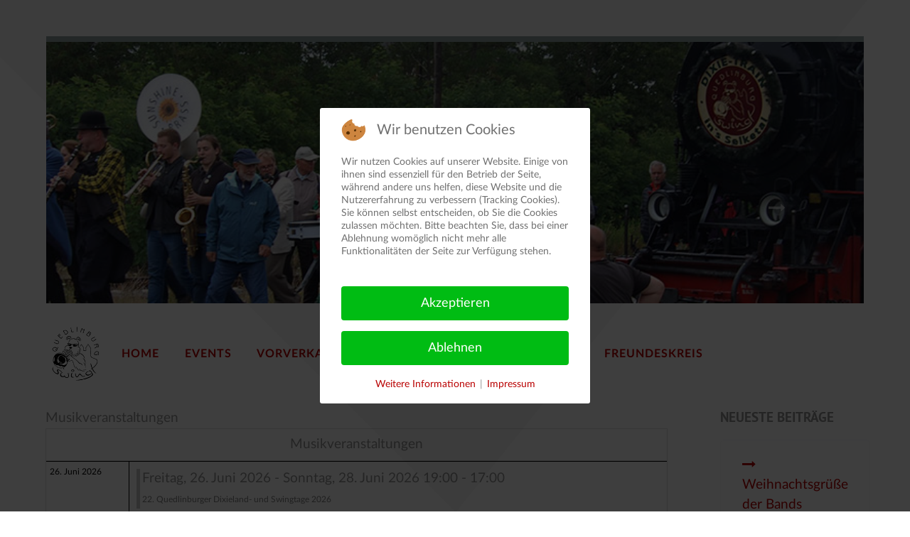

--- FILE ---
content_type: text/html; charset=utf-8
request_url: https://www.quedlinburg-swingt.de/index.php/veranstaltungen/musikveranstaltungen/cat.listevents/2023/11/21/-
body_size: 10956
content:
<!DOCTYPE html>
<html lang="de-DE" dir="ltr">
        

<head>
<script type="text/javascript">  (function(){    function blockCookies(disableCookies, disableLocal, disableSession){    if(disableCookies == 1){    if(!document.__defineGetter__){    Object.defineProperty(document, 'cookie',{    get: function(){ return ''; },    set: function(){ return true;}    });    }else{    var oldSetter = document.__lookupSetter__('cookie');    if(oldSetter) {    Object.defineProperty(document, 'cookie', {    get: function(){ return ''; },    set: function(v){    if(v.match(/reDimCookieHint\=/) || v.match(/1b59fa40f06c60ef3007778b03f891dd\=/)) {    oldSetter.call(document, v);    }    return true;    }    });    }    }    var cookies = document.cookie.split(';');    for (var i = 0; i < cookies.length; i++) {    var cookie = cookies[i];    var pos = cookie.indexOf('=');    var name = '';    if(pos > -1){    name = cookie.substr(0, pos);    }else{    name = cookie;    }    if(name.match(/reDimCookieHint/)) {    document.cookie = name + '=; expires=Thu, 01 Jan 1970 00:00:00 GMT';    }    }    }    if(disableLocal == 1){    window.localStorage.clear();    window.localStorage.__proto__ = Object.create(window.Storage.prototype);    window.localStorage.__proto__.setItem = function(){ return undefined; };    }    if(disableSession == 1){    window.sessionStorage.clear();    window.sessionStorage.__proto__ = Object.create(window.Storage.prototype);    window.sessionStorage.__proto__.setItem = function(){ return undefined; };    }    }    blockCookies(1,1,1);    }());    </script>


    
            <meta name="viewport" content="width=device-width, initial-scale=1.0">
        <meta http-equiv="X-UA-Compatible" content="IE=edge" />
        

        
            
         <meta charset="utf-8">
	<meta name="rights" content="Freundeskreis &quot;Quedlinburg swingt&quot; e.V.">
	<meta name="robots" content="noindex,nofollow">
	<meta name="description" content="Am letzten Juni-Wochenende: Musik von 10 Bands in über 15 Veranstaltungen (Quedlinburger Dixieland- und Swingtage). Höhepunkt: Dampfzug der HSB in den Harz.public $MetaDesc = ">
	<meta name="generator" content="Joomla! - Open Source Content Management">
	<title>Freundeskreis Quedlinburg swingt – Musikveranstaltungen</title>
	<link href="https://www.quedlinburg-swingt.de/index.php?option=com_jevents&amp;task=modlatest.rss&amp;format=feed&amp;type=rss&amp;Itemid=551&amp;modid=0" rel="alternate" type="application/rss+xml" title="RSS 2.0">
	<link href="https://www.quedlinburg-swingt.de/index.php?option=com_jevents&amp;task=modlatest.rss&amp;format=feed&amp;type=atom&amp;Itemid=551&amp;modid=0" rel="alternate" type="application/atom+xml" title="Atom 1.0">
	<link href="/templates/rt_interstellar/favicon.ico" rel="icon" type="image/vnd.microsoft.icon">

    <link href="/media/vendor/bootstrap/css/bootstrap.min.css?5.3.8" rel="stylesheet">
	<link href="/media/vendor/joomla-custom-elements/css/joomla-alert.min.css?0.4.1" rel="stylesheet">
	<link href="/plugins/system/cookiehint/css/redimstyle.css?407fce" rel="stylesheet">
	<link href="/media/system/css/joomla-fontawesome.min.css" rel="stylesheet">
	<link href="/media/com_jevents/lib_jevmodal/css/jevmodal.css" rel="stylesheet">
	<link href="/components/com_jevents/assets/css/eventsadmin.css?v=3.6.94" rel="stylesheet">
	<link href="/components/com_jevents/views/geraint/assets/css/events_css.css?v=3.6.94" rel="stylesheet">
	<link href="/components/com_jevents/assets/css/jevcustom.css?v=3.6.94" rel="stylesheet">
	<link href="/media/plg_system_jcemediabox/css/jcemediabox.min.css?7d30aa8b30a57b85d658fcd54426884a" rel="stylesheet">
	<link href="/media/gantry5/engines/nucleus/css-compiled/nucleus.css" rel="stylesheet">
	<link href="/templates/rt_interstellar/custom/css-compiled/interstellar_25.css" rel="stylesheet">
	<link href="/media/gantry5/engines/nucleus/css-compiled/bootstrap5.css" rel="stylesheet">
	<link href="/media/plg_system_debug/css/debug.css" rel="stylesheet">
	<link href="/media/gantry5/assets/css/font-awesome.min.css" rel="stylesheet">
	<link href="/templates/rt_interstellar/custom/css-compiled/interstellar-joomla_25.css" rel="stylesheet">
	<link href="/templates/rt_interstellar/custom/css-compiled/custom_25.css" rel="stylesheet">
	<link href="/templates/rt_interstellar/css/animate.css" rel="stylesheet">
	<style>#redim-cookiehint-modal {position: fixed; top: 0; bottom: 0; left: 0; right: 0; z-index: 99998; display: flex; justify-content : center; align-items : center;}</style>

    <script type="application/json" class="joomla-script-options new">{"bootstrap.popover":{".hasjevtip":{"animation":true,"container":"#jevents_body","delay":1,"html":true,"placement":"top","template":"<div class=\"popover\" role=\"tooltip\"><div class=\"popover-arrow\"><\/div><h3 class=\"popover-header\"><\/h3><div class=\"popover-body\"><\/div><\/div>","trigger":"hover","offset":[0,10],"boundary":"scrollParent"}},"joomla.jtext":{"ERROR":"Fehler","MESSAGE":"Nachricht","NOTICE":"Hinweis","WARNING":"Warnung","JCLOSE":"Schließen","JOK":"OK","JOPEN":"Öffnen"},"system.paths":{"root":"","rootFull":"https:\/\/www.quedlinburg-swingt.de\/","base":"","baseFull":"https:\/\/www.quedlinburg-swingt.de\/"},"csrf.token":"fe04f680e67c7cd446f5e7e764be0bfc"}</script>
	<script src="/media/system/js/core.min.js?a3d8f8"></script>
	<script src="/media/vendor/jquery/js/jquery.min.js?3.7.1"></script>
	<script src="/media/legacy/js/jquery-noconflict.min.js?504da4"></script>
	<script src="/media/vendor/bootstrap/js/modal.min.js?5.3.8" type="module"></script>
	<script src="/media/vendor/bootstrap/js/popover.min.js?5.3.8" type="module"></script>
	<script src="/media/system/js/messages.min.js?9a4811" type="module"></script>
	<script src="/components/com_jevents/assets/js/jQnc.min.js?v=3.6.94"></script>
	<script src="/media/com_jevents/lib_jevmodal/js/jevmodal.min.js"></script>
	<script src="/components/com_jevents/assets/js/view_detailJQ.min.js?v=3.6.94"></script>
	<script src="/media/plg_system_jcemediabox/js/jcemediabox.min.js?7d30aa8b30a57b85d658fcd54426884a"></script>
	<script src="/templates/rt_interstellar/js/flexslider.js"></script>
	<script src="/templates/rt_interstellar/js/enllax.js"></script>
	<script>document.addEventListener('DOMContentLoaded', function() {
   // bootstrap may not be available if this module is loaded remotely
    if (typeof bootstrap === 'undefined') return;
   var elements = document.querySelectorAll(".hasjevtip");
   elements.forEach(function(myPopoverTrigger)
   {
        myPopoverTrigger.addEventListener('inserted.bs.popover', function () {
            var title = myPopoverTrigger.getAttribute('data-bs-original-title') || false;
            const popover = bootstrap.Popover.getInstance(myPopoverTrigger);
            if (popover && popover.tip) 
            {
                var header = popover.tip.querySelector('.popover-header');
                var body = popover.tip.querySelector('.popover-body');
                var popoverContent = "";
                if (title)
                {
                    popoverContent += title;
                }
                var content = myPopoverTrigger.getAttribute('data-bs-original-content') || false;
                if (content)
                {
                    popoverContent += content;
                }

                if (header) {
                    header.outerHTML = popoverContent;
                }
                else if (body) {
                    body.outerHTML = popoverContent;
                }

                if (popover.tip.querySelector('.jev-click-to-open a') && 'ontouchstart' in document.documentElement)
                {
                    popover.tip.addEventListener('touchstart', function() {
                       document.location = popover.tip.querySelector('.jev-click-to-open a').href;
                    });
                }
            }
        });

        var title = myPopoverTrigger.getAttribute('data-bs-original-title') || false;
        const popover = bootstrap.Popover.getInstance(myPopoverTrigger);
        if (popover && (popover.tip || title)) 
        {
            if ('ontouchstart' in document.documentElement) {        
                myPopoverTrigger.addEventListener('click', preventPopoverTriggerClick);
            }
        }
   });
});
function preventPopoverTriggerClick(event)
{
    event.preventDefault();
}
</script>
	<script>try {
	JeventsFilters.filters.push(
		{
			id:'category_fv',
			value:0
		}
	);
}
catch (e) {}
function resetcategory_fvs(){
	if (document.getElementById('catidsfv')) {
		document.getElementById('catidsfv').value=0;
	}
	jQuery('#category_fv option').each(function(idx, item){
		item.selected=(item.value==0)?true:false;
	})
};
try {
	JeventsFilters.filters.push(
		{
			action:'resetcategory_fvs()',
			id:'category_fv',
			value:0
		}
	);
}
catch (e) {}</script>
	<script>jQuery(document).ready(function(){WfMediabox.init({"base":"\/","theme":"shadow","width":"","height":"","lightbox":0,"shadowbox":0,"icons":1,"overlay":1,"overlay_opacity":0.8,"overlay_color":"#000000","transition_speed":500,"close":2,"labels":{"close":"PLG_SYSTEM_JCEMEDIABOX_LABEL_CLOSE","next":"PLG_SYSTEM_JCEMEDIABOX_LABEL_NEXT","previous":"PLG_SYSTEM_JCEMEDIABOX_LABEL_PREVIOUS","cancel":"PLG_SYSTEM_JCEMEDIABOX_LABEL_CANCEL","numbers":"PLG_SYSTEM_JCEMEDIABOX_LABEL_NUMBERS","numbers_count":"PLG_SYSTEM_JCEMEDIABOX_LABEL_NUMBERS_COUNT","download":"PLG_SYSTEM_JCEMEDIABOX_LABEL_DOWNLOAD"},"swipe":true,"expand_on_click":true});});</script>
	<script>function fetchMoreLatestEvents(modid, direction)
{        
        jQuery.ajax({
                    type : 'POST',
                    dataType : 'json',
                    url : "https://www.quedlinburg-swingt.de/index.php?option=com_jevents&ttoption=com_jevents&typeaheadtask=gwejson&file=fetchlatestevents&path=module&folder=mod_jevents_latest&token=fe04f680e67c7cd446f5e7e764be0bfc",
                    data : {'json':JSON.stringify({'modid':modid, 'direction':direction})},
                    contentType: "application/x-www-form-urlencoded; charset=utf-8",
                    scriptCharset: "utf-8"
            })                        
                .done(function( data ){                    
                    jQuery("#mod_events_latest_"+modid+"_data").replaceWith(data.html);
                    try {
                        document.getElementById("mod_events_latest_"+modid+"_data").parentNode.scrollIntoView({block: "start", behavior: "smooth"});
                    }
                    catch (e) {
                    }
                })
                .fail(function(x) {
        alert('fail '+x);
                });
}</script>

    
                
</head>

    <body class="gantry site com_jevents view-cat layout-listevents task-cat.listevents dir-ltr itemid-551 outline-25 g-offcanvas-left g-default g-style-preset2">
        
                    

        <div id="g-offcanvas"  data-g-offcanvas-swipe="1" data-g-offcanvas-css3="1">
                        <div class="g-grid">                        

        <div class="g-block size-100">
             <div id="mobile-menu-7951-particle" class="g-content g-particle">            <div id="g-mobilemenu-container" data-g-menu-breakpoint="48rem"></div>
            </div>
        </div>
            </div>
    </div>
        <div id="g-page-surround">
            <div class="g-offcanvas-hide g-offcanvas-toggle" role="navigation" data-offcanvas-toggle aria-controls="g-offcanvas" aria-expanded="false"><i class="fa fa-fw fa-bars"></i></div>                        

                                
                <section id="g-top">
                <div class="g-container">                                <div class="g-grid">                        

        <div class="g-block size-100">
             <div class="g-system-messages">
                                            <div id="system-message-container" aria-live="polite"></div>

            
    </div>
        </div>
            </div>
            </div>
        
    </section>
                    
                <section id="g-navigation" class="nopaddingbottom">
                <div class="g-container">                                <div class="g-grid">                        

        <div class="g-block size-100 box-grey">
             <div id="flexslider-5369-particle" class="g-content g-particle">            <div class="">
        
        
            <div class="g-flexslider g-flexslider-slideshow">
                <div id="g-flexslider-slideshow-flexslider-5369" class="g-flexslider-slideshow-container">
                    <div class="g-flexslider-slideshow-slides">

                                                    <div class="g-flexslider-item-container g-flexslider-slideshow-item-container">
                                <div class="g-flexslider-slideshow-item" style="background-image: url('/images/Kopf/Dixie3/Kopf_Dixie3.jpg');">
                                    <div class="g-flexslider-slideshow-item-content-container">
                                        <div class="g-flexslider-slideshow-item-overlay" >
                                            <div class="g-flexslider-slideshow-item-content">
                                                                                                                                                                                                                                            </div>
                                        </div>
                                    </div>
                                </div>
                            </div>
                                                    <div class="g-flexslider-item-container g-flexslider-slideshow-item-container">
                                <div class="g-flexslider-slideshow-item" style="background-image: url('/images/Kopf/Dixie2/Kopf_Dixie2.jpg');">
                                    <div class="g-flexslider-slideshow-item-content-container">
                                        <div class="g-flexslider-slideshow-item-overlay" >
                                            <div class="g-flexslider-slideshow-item-content">
                                                                                                                                                                                                                                            </div>
                                        </div>
                                    </div>
                                </div>
                            </div>
                                                    <div class="g-flexslider-item-container g-flexslider-slideshow-item-container">
                                <div class="g-flexslider-slideshow-item" style="background-image: url('/images/Kopf/MKH/Kopf_MKH.jpg');">
                                    <div class="g-flexslider-slideshow-item-content-container">
                                        <div class="g-flexslider-slideshow-item-overlay" >
                                            <div class="g-flexslider-slideshow-item-content">
                                                                                                                                                                                                                                            </div>
                                        </div>
                                    </div>
                                </div>
                            </div>
                                                    <div class="g-flexslider-item-container g-flexslider-slideshow-item-container">
                                <div class="g-flexslider-slideshow-item" style="background-image: url('/images/Kopf/Staekhaus/Kopf_StaekHaus.jpg');">
                                    <div class="g-flexslider-slideshow-item-content-container">
                                        <div class="g-flexslider-slideshow-item-overlay" >
                                            <div class="g-flexslider-slideshow-item-content">
                                                                                                                                                                                                                                            </div>
                                        </div>
                                    </div>
                                </div>
                            </div>
                                                    <div class="g-flexslider-item-container g-flexslider-slideshow-item-container">
                                <div class="g-flexslider-slideshow-item" style="background-image: url('/images/Kopf/Dixie1/Kopf_Dixie.jpg');">
                                    <div class="g-flexslider-slideshow-item-content-container">
                                        <div class="g-flexslider-slideshow-item-overlay"  data-enllax-ratio="0.3" data-enllax-type="background">
                                            <div class="g-flexslider-slideshow-item-content">
                                                                                                                                                                                                                                            </div>
                                        </div>
                                    </div>
                                </div>
                            </div>
                        
                    </div>
                </div>
            </div>

        
    </div>
            </div>
        </div>
            </div>
                            <div class="g-grid">                        

        <div class="g-block size-10">
             <div id="logo-5992-particle" class="g-content g-particle">            <a href="/" target="_self" title="" aria-label="" rel="home" class="g-logo">
                        <img src="/images/stories/Freundeskreis_neu.png"  alt="" />
            </a>
            </div>
        </div>
                    

        <div class="g-block size-90">
             <div id="menu-4196-particle" class="g-content g-particle">            <nav class="g-main-nav" data-g-hover-expand="true">
        <ul class="g-toplevel">
                                                                                                                
        
                
        
                
        
        <li class="g-menu-item g-menu-item-type-component g-menu-item-435 g-parent g-standard g-menu-item-link-parent ">
                            <a class="g-menu-item-container" href="/index.php">
                                                                <span class="g-menu-item-content">
                                    <span class="g-menu-item-title">Home</span>
            
                    </span>
                    <span class="g-menu-parent-indicator" data-g-menuparent=""></span>                            </a>
                                                                            <ul class="g-dropdown g-inactive g-fade g-dropdown-right">
            <li class="g-dropdown-column">
                        <div class="g-grid">
                        <div class="g-block size-100">
            <ul class="g-sublevel">
                <li class="g-level-1 g-go-back">
                    <a class="g-menu-item-container" href="#" data-g-menuparent=""><span>Back</span></a>
                </li>
                                                                                                                    
        
                
        
                
        
        <li class="g-menu-item g-menu-item-type-component g-menu-item-1889  ">
                            <a class="g-menu-item-container" href="/index.php/homepage/vereinshymne">
                                                                <span class="g-menu-item-content">
                                    <span class="g-menu-item-title">Vereinshymne</span>
            
                    </span>
                                                </a>
                                </li>
    
                                                                                                
        
                
        
                
        
        <li class="g-menu-item g-menu-item-type-component g-menu-item-470 g-parent g-menu-item-link-parent ">
                            <a class="g-menu-item-container" href="/index.php/homepage/beitraege-aktuelles">
                                                                <span class="g-menu-item-content">
                                    <span class="g-menu-item-title">Beiträge/Aktuelles</span>
            
                    </span>
                    <span class="g-menu-parent-indicator" data-g-menuparent=""></span>                            </a>
                                                                            <ul class="g-dropdown g-inactive g-fade g-dropdown-right">
            <li class="g-dropdown-column">
                        <div class="g-grid">
                        <div class="g-block size-100">
            <ul class="g-sublevel">
                <li class="g-level-2 g-go-back">
                    <a class="g-menu-item-container" href="#" data-g-menuparent=""><span>Back</span></a>
                </li>
                                                                                                                    
        
                
        
                
        
        <li class="g-menu-item g-menu-item-type-component g-menu-item-1187  ">
                            <a class="g-menu-item-container" href="/index.php/homepage/beitraege-aktuelles/beitragsarchiv?catid[0]=8">
                                                                <span class="g-menu-item-content">
                                    <span class="g-menu-item-title">Beitragsarchiv</span>
            
                    </span>
                                                </a>
                                </li>
    
    
            </ul>
        </div>
            </div>

            </li>
        </ul>
            </li>
    
                                                                                                
        
                
        
                
        
        <li class="g-menu-item g-menu-item-type-component g-menu-item-473  ">
                            <a class="g-menu-item-container" href="/index.php/homepage/galerien">
                                                                <span class="g-menu-item-content">
                                    <span class="g-menu-item-title">Galerien</span>
            
                    </span>
                                                </a>
                                </li>
    
                                                                                                
        
                
        
                
        
        <li class="g-menu-item g-menu-item-type-component g-menu-item-2590  ">
                            <a class="g-menu-item-container" href="/index.php/homepage/programmhefte-flyer/category/8-programmhefte-flyer-etc">
                                                                <span class="g-menu-item-content">
                                    <span class="g-menu-item-title">Programmhefte, Flyer</span>
            
                    </span>
                                                </a>
                                </li>
    
                                                                                                
        
                
        
                
        
        <li class="g-menu-item g-menu-item-type-component g-menu-item-474  ">
                            <a class="g-menu-item-container" href="/index.php/homepage/sponsoren">
                                                                <span class="g-menu-item-content">
                                    <span class="g-menu-item-title">Sponsoren, Partner, Spender</span>
            
                    </span>
                                                </a>
                                </li>
    
                                                                                                
        
                
        
                
        
        <li class="g-menu-item g-menu-item-type-component g-menu-item-477  ">
                            <a class="g-menu-item-container" href="/index.php/homepage/impressum">
                                                                <span class="g-menu-item-content">
                                    <span class="g-menu-item-title">Impressum / Datenschutzerklärung</span>
            
                    </span>
                                                </a>
                                </li>
    
    
            </ul>
        </div>
            </div>

            </li>
        </ul>
            </li>
    
                                                                                                
        
                
        
                
        
        <li class="g-menu-item g-menu-item-type-url g-menu-item-471 g-parent active g-standard g-menu-item-link-parent ">
                            <a class="g-menu-item-container" href="https://www.quedlinburg-swingt.de/index.php/veranstaltungen/musikveranstaltungen/icalrepeat.detail/2023/06/23/54/-/19-quedlinburger-dixieland-und-swingtage-2023-allgemein" title="Events">
                                                                <span class="g-menu-item-content">
                                    <span class="g-menu-item-title">Events</span>
            
                    </span>
                    <span class="g-menu-parent-indicator" data-g-menuparent=""></span>                            </a>
                                                                            <ul class="g-dropdown g-inactive g-fade g-dropdown-right">
            <li class="g-dropdown-column">
                        <div class="g-grid">
                        <div class="g-block size-100">
            <ul class="g-sublevel">
                <li class="g-level-1 g-go-back">
                    <a class="g-menu-item-container" href="#" data-g-menuparent=""><span>Back</span></a>
                </li>
                                                                                                                    
        
                
        
                
        
        <li class="g-menu-item g-menu-item-type-component g-menu-item-551 active  ">
                            <a class="g-menu-item-container" href="/index.php/veranstaltungen/musikveranstaltungen/cat.listevents/2026/01/16/-">
                                                                <span class="g-menu-item-content">
                                    <span class="g-menu-item-title">Musikveranstaltungen</span>
            
                    </span>
                                                </a>
                                </li>
    
                                                                                                
        
                
        
                
        
        <li class="g-menu-item g-menu-item-type-component g-menu-item-1349  ">
                            <a class="g-menu-item-container" href="/index.php/veranstaltungen/mitgliederberatungen/cat.listevents/2026/01/16/-">
                                                                <span class="g-menu-item-content">
                                    <span class="g-menu-item-title">Mitgliederberatungen</span>
            
                    </span>
                                                </a>
                                </li>
    
                                                                                                
        
                
        
                
        
        <li class="g-menu-item g-menu-item-type-component g-menu-item-549  ">
                            <a class="g-menu-item-container" href="/index.php/veranstaltungen/veranstaltungsarchiv/list.events/-">
                                                                <span class="g-menu-item-content">
                                    <span class="g-menu-item-title">Veranstaltungsarchiv</span>
            
                    </span>
                                                </a>
                                </li>
    
                                                                                                
        
                
        
                
        
        <li class="g-menu-item g-menu-item-type-component g-menu-item-1991  ">
                            <a class="g-menu-item-container" href="/index.php/veranstaltungen/veranstaltungskalender-exportieren/icals.ical/-">
                                                                <span class="g-menu-item-content">
                                    <span class="g-menu-item-title">Kalender exportieren</span>
            
                    </span>
                                                </a>
                                </li>
    
    
            </ul>
        </div>
            </div>

            </li>
        </ul>
            </li>
    
                                                                                                
        
                
        
                
        
        <li class="g-menu-item g-menu-item-type-component g-menu-item-478 g-parent g-standard g-menu-item-link-parent ">
                            <a class="g-menu-item-container" href="/index.php/kartenvorverkauf">
                                                                <span class="g-menu-item-content">
                                    <span class="g-menu-item-title">Vorverkauf</span>
            
                    </span>
                    <span class="g-menu-parent-indicator" data-g-menuparent=""></span>                            </a>
                                                                            <ul class="g-dropdown g-inactive g-fade g-dropdown-right">
            <li class="g-dropdown-column">
                        <div class="g-grid">
                        <div class="g-block size-100">
            <ul class="g-sublevel">
                <li class="g-level-1 g-go-back">
                    <a class="g-menu-item-container" href="#" data-g-menuparent=""><span>Back</span></a>
                </li>
                                                                                                                    
        
                
        
                
        
        <li class="g-menu-item g-menu-item-type-component g-menu-item-495  ">
                            <a class="g-menu-item-container" href="/index.php/kartenvorverkauf/hinweise">
                                                                <span class="g-menu-item-content">
                                    <span class="g-menu-item-title">Hinweise</span>
            
                    </span>
                                                </a>
                                </li>
    
                                                                                                
        
                
        
                
        
        <li class="g-menu-item g-menu-item-type-component g-menu-item-562  ">
                            <a class="g-menu-item-container" href="/index.php/kartenvorverkauf/online-kartenverkauf">
                                                                <span class="g-menu-item-content">
                                    <span class="g-menu-item-title">Online-Kartenverkauf</span>
            
                    </span>
                                                </a>
                                </li>
    
    
            </ul>
        </div>
            </div>

            </li>
        </ul>
            </li>
    
                                                                                                
        
                
        
                
        
        <li class="g-menu-item g-menu-item-type-component g-menu-item-472 g-standard  ">
                            <a class="g-menu-item-container" href="/index.php/kuenstler">
                                                                <span class="g-menu-item-content">
                                    <span class="g-menu-item-title">Musiker</span>
            
                    </span>
                                                </a>
                                </li>
    
                                                                                                
        
                
        
                
        
        <li class="g-menu-item g-menu-item-type-component g-menu-item-2320 g-standard  ">
                            <a class="g-menu-item-container" href="/index.php/veranstaltungsorte">
                                                                <span class="g-menu-item-content">
                                    <span class="g-menu-item-title">Veranstaltungsorte</span>
            
                    </span>
                                                </a>
                                </li>
    
                                                                                                
        
                
        
                
        
        <li class="g-menu-item g-menu-item-type-component g-menu-item-950 g-parent g-standard g-menu-item-link-parent ">
                            <a class="g-menu-item-container" href="/index.php/freundeskreis">
                                                                <span class="g-menu-item-content">
                                    <span class="g-menu-item-title">Freundeskreis</span>
            
                    </span>
                    <span class="g-menu-parent-indicator" data-g-menuparent=""></span>                            </a>
                                                                            <ul class="g-dropdown g-inactive g-fade g-dropdown-right">
            <li class="g-dropdown-column">
                        <div class="g-grid">
                        <div class="g-block size-100">
            <ul class="g-sublevel">
                <li class="g-level-1 g-go-back">
                    <a class="g-menu-item-container" href="#" data-g-menuparent=""><span>Back</span></a>
                </li>
                                                                                                                    
        
                
        
                
        
        <li class="g-menu-item g-menu-item-type-component g-menu-item-480  ">
                            <a class="g-menu-item-container" href="/index.php/freundeskreis/kontakt">
                                                                <span class="g-menu-item-content">
                                    <span class="g-menu-item-title">Kontakt</span>
            
                    </span>
                                                </a>
                                </li>
    
                                                                                                
        
                
        
                
        
        <li class="g-menu-item g-menu-item-type-component g-menu-item-481  ">
                            <a class="g-menu-item-container" href="/index.php/freundeskreis/mitglied-werden">
                                                                <span class="g-menu-item-content">
                                    <span class="g-menu-item-title">Mitglied werden</span>
            
                    </span>
                                                </a>
                                </li>
    
                                                                                                
        
                
        
                
        
        <li class="g-menu-item g-menu-item-type-component g-menu-item-1890  ">
                            <a class="g-menu-item-container" href="/index.php/freundeskreis/in-stillem-gedenken">
                                                                <span class="g-menu-item-content">
                                    <span class="g-menu-item-title">In stillem Gedenken</span>
            
                    </span>
                                                </a>
                                </li>
    
                                                                                                
        
                
        
                
        
        <li class="g-menu-item g-menu-item-type-component g-menu-item-482  ">
                            <a class="g-menu-item-container" href="/index.php/freundeskreis/mitgliederbereich">
                                                                <span class="g-menu-item-content">
                                    <span class="g-menu-item-title">Mitgliederbereich</span>
            
                    </span>
                                                </a>
                                </li>
    
    
            </ul>
        </div>
            </div>

            </li>
        </ul>
            </li>
    
    
        </ul>
    </nav>
            </div>
        </div>
            </div>
            </div>
        
    </section>
    
                                
                
    
                <section id="g-container-4448" class="g-wrapper">
                <div class="g-container">                    <div class="g-grid">                        

        <div class="g-block size-79 equal-height">
             <section id="g-mainbar" class="nomarginleft nopaddingleft">
                                        <div class="g-grid">                        

        <div class="g-block size-100 nomarginleft nopaddingleft">
             <div class="g-content">
                                                            <div class="platform-content container"><div class="row"><div class="col"><!-- Event Calendar and Lists Powered by JEvents //-->
		<div id="jevents">
	<div class="contentpaneopen jeventpage  jevbootstrap"
	     id="jevents_header">
					</div>
	<div class="contentpaneopen  jeventpage  jevbootstrap" id="jevents_body">
		<div class="jev_catselect">Musikveranstaltungen
	<table cellpadding="0" cellspacing="0" border="0" width="100%">
		<tr>
			<td align="center" width="100%">
				<form action="/index.php/veranstaltungen/musikveranstaltungen/cat.listevents/2023/11/21/-" method="get">
					<input type="hidden" name="option" value="com_jevents"/>
					<input type="hidden" name="task" value="cat.listevents"/>
					<input type="hidden" name="offset" value="1"/>
					<div class='catname'>Musikveranstaltungen</div><div style='display:none'>			    <label class="sr-only " for="category_fv">Eine Kategorie auswählen um die Liste zu filtern</label>
			    <select name="category_fv" class="gsl-select"  onchange="if (document.getElementById('catidsfv')) document.getElementById('catidsfv').value=this.value;submit(this.form)"   id="category_fv" >
				<option value=""  >Alle Kategorien</option>
							<option value="22" data-level="1" data-colour="transparent" selected="selected">Musikveranstaltungen</option>
		    </select>
		    </div>
					<input type="hidden" name="Itemid" value="551"/>
				</form>
			</td>
		</tr>
	</table>
	</div>	<table align="center" width="90%" cellspacing="0" cellpadding="5" class="ev_table">
		<tr><td class="ev_td_left">26. Juni 2026</td>
<td align="left" valign="top" class="ev_td_right"><ul class="ev_ul">
<li class='ev_td_li' style="border-color:#ccc;">
<p>Freitag, 26. Juni 2026 - Sonntag, 28. Juni 2026 19:00&nbsp;-&nbsp;17:00<br/>
					<a class="ev_link_row" href="/index.php/veranstaltungen/musikveranstaltungen/icalrepeat.detail/2026/06/26/95/-/22-quedlinburger-dixieland-und-swingtage-2026" title="22. Quedlinburger Dixieland- und Swingtage 2026"  >
                    22. Quedlinburger Dixieland- und Swingtage 2026</a></p>
</li>
</ul></td>
		</tr></table><br/>
	<br/><br/>
	</div>
	</div> <!-- close #jevents //--></div></div></div>
    
            
    </div>
        </div>
            </div>
            
    </section>
        </div>
                    

        <div class="g-block size-21 equal-height">
             <aside id="g-aside">
                                        <div class="g-grid">                        

        <div class="g-block size-100">
             <div class="g-content">
                                    <div class="platform-content"><div class="aside-a moduletable ">
            <h3 class="g-title">Neueste Beiträge</h3>        <ul class="mod-articleslatest latestnews mod-list">
    <li itemscope itemtype="https://schema.org/Article">
        <a href="/index.php/homepage/beitraege-aktuelles/312-weihnachtsgruesse-der-bands" itemprop="url">
            <span itemprop="name">
                Weihnachtsgrüße der Bands            </span>
        </a>
    </li>
    <li itemscope itemtype="https://schema.org/Article">
        <a href="/index.php/homepage/beitraege-aktuelles/306-die-gute-seele-unseres-bueros-verabschiedet" itemprop="url">
            <span itemprop="name">
                Die gute Seele unseres Büros verabschiedet            </span>
        </a>
    </li>
    <li itemscope itemtype="https://schema.org/Article">
        <a href="/index.php/homepage/beitraege-aktuelles/305-dank-allen-helfern-unterstuetzern-und-sponsoren" itemprop="url">
            <span itemprop="name">
                Dank allen Helfern, Unterstützern und Sponsoren            </span>
        </a>
    </li>
</ul>
</div></div><div class="platform-content"><div class="aside-a moduletable ">
        <div class="mod-banners bannergroup">

    <div class="mod-banners__item banneritem">
                                                                                                                                                                                                                                                                                                                                                                                                    <a
                            href="/index.php/component/banners/click/1" target="_blank" rel="noopener noreferrer"
                            title="Lotto">
                            <img src="https://www.quedlinburg-swingt.de/images/banners/LOTTO.jpg" alt="Lotto" width="300">                        </a>
                                                            </div>
    <div class="mod-banners__item banneritem">
                                                                                                                                                                                                                                                                                                                                                                                                    <a
                            href="/index.php/component/banners/click/9" target="_blank" rel="noopener noreferrer"
                            title="Quedlinburger Tourismus-Marketing GmbH">
                            <img src="https://www.quedlinburg-swingt.de/images/banners/QTM.jpg" alt="Quedlinburger Tourismus-Marketing GmbH" width="300">                        </a>
                                                            </div>
    <div class="mod-banners__item banneritem">
                                                                                                                                                                                                                                                                                                                                                                                                    <a
                            href="/index.php/component/banners/click/2" target="_blank" rel="noopener noreferrer"
                            title="Harzsparkasse">
                            <img src="https://www.quedlinburg-swingt.de/images/banners/harzsparkasse_rot.jpg" alt="Harzsparkasse" width="300">                        </a>
                                                            </div>
    <div class="mod-banners__item banneritem">
                                                                                                                                                                                                                                                                                                                                                                                                    <a
                            href="/index.php/component/banners/click/5" target="_blank" rel="noopener noreferrer"
                            title="WoWi QLB">
                            <img src="https://www.quedlinburg-swingt.de/images/banners/wowi-logo.png" alt="WoWi QLB" width="250">                        </a>
                                                            </div>
    <div class="mod-banners__item banneritem">
                                                                                                                                                                                                                                                                                                                                                                                                    <a
                            href="/index.php/component/banners/click/7" target="_blank" rel="noopener noreferrer"
                            title="Harzer Schmalspurbahnen">
                            <img src="https://www.quedlinburg-swingt.de/images/banners/hsb.jpg" alt="Harzer Schmalspurbahnen" width="300">                        </a>
                                                            </div>
    <div class="mod-banners__item banneritem">
                                                                                                                                                                                                                                                                                                                                                                                                    <a
                            href="/index.php/component/banners/click/10" target="_blank" rel="noopener noreferrer"
                            title="Lebenshilfe Harzkreis-Quedlinburg gGmbH">
                            <img src="https://www.quedlinburg-swingt.de/images/banners/Lebensh.jpg" alt="Lebenshilfe" width="300">                        </a>
                                                            </div>
    <div class="mod-banners__item banneritem">
                                                                                                                                                                                                                                                                                                                                                                                                    <a
                            href="/index.php/component/banners/click/3" target="_blank" rel="noopener noreferrer"
                            title="Stadtwerke QLB">
                            <img src="https://www.quedlinburg-swingt.de/images/banners/Stadtwerke_Quedlinburg_Logo_1000x200px.jpg" alt="Stadtwerke QLB" width="280">                        </a>
                                                            </div>
    <div class="mod-banners__item banneritem">
                                                                                                                                                                                                                                                                                                                                                                                                    <a
                            href="/index.php/component/banners/click/8" target="_blank" rel="noopener noreferrer"
                            title="Werbegemeinschaft Steinbrücke">
                            <img src="https://www.quedlinburg-swingt.de/images/banners/Logo_Steinbrücke_neu2017-720w.png" alt="Werbegemeinschaft Steinbrücke" width="130">                        </a>
                                                            </div>
    <div class="mod-banners__item banneritem">
                                                                                                                                                                                                                                                                                                                                                                                                    <a
                            href="/index.php/component/banners/click/4" target="_blank" rel="noopener noreferrer"
                            title="Hilfswerk des Lions Club Quedlinburg e.V.">
                            <img src="https://www.quedlinburg-swingt.de/images/banners/Logo-Lions.jpg" alt="Hilfswerk des Lions Club Quedlinburg e.V." width="125">                        </a>
                                                            </div>
    <div class="mod-banners__item banneritem">
                                                                                                                                                                                                                                                                                                                                                                                                    <a
                            href="/index.php/component/banners/click/13" target="_blank" rel="noopener noreferrer"
                            title="Kaufmannsgilde Quedlinburg">
                            <img src="https://www.quedlinburg-swingt.de/images/stories/wappen_klein.jpg" alt="Kaufmannsgilde Quedlinburg" width="110">                        </a>
                                                            </div>
    <div class="mod-banners__item banneritem">
                                                                                                                                                                                                                                                                                                                                                                                                    <a
                            href="/index.php/component/banners/click/12" target="_blank" rel="noopener noreferrer"
                            title="Bürgerstiftung für Quedlinburg">
                            <img src="https://www.quedlinburg-swingt.de/images/banners/Bild1.png" alt="Bürgerstiftung für Quedlinburg" width="105">                        </a>
                                                            </div>

</div>
</div></div><div class="platform-content"><div class="aside-a moduletable ">
            <h3 class="g-title">Demnächst</h3>        <table class="mod_events_latest_table jevbootstrap" width="100%" border="0" cellspacing="0" cellpadding="0" align="center"><tr><td class="mod_events_latest_first" style="border-color:#ccc"><strong>26.06.2026 - 19:00 Uhr </strong><br><a href="/index.php/veranstaltungen/veranstaltungskalender-exportieren/icalrepeat.detail/2026/06/26/95/22|23/22-quedlinburger-dixieland-und-swingtage-2026?filter_reset=1"  target="_top" >22. Quedlinburger Dixieland- und Swingtage 2026</a><br />
</td></tr>
<tr><td class="mod_events_latest" style="border-color:#ccc"><strong>27.06.2026 - 19:00 Uhr </strong><br><a href="/index.php/veranstaltungen/veranstaltungskalender-exportieren/icalrepeat.detail/2026/06/26/95/22|23/22-quedlinburger-dixieland-und-swingtage-2026?filter_reset=1"  target="_top" >22. Quedlinburger Dixieland- und Swingtage 2026</a><br />
</td></tr>
<tr><td class="mod_events_latest" style="border-color:#ccc"><strong>28.06.2026 - 19:00 Uhr </strong><br><a href="/index.php/veranstaltungen/veranstaltungskalender-exportieren/icalrepeat.detail/2026/06/26/95/22|23/22-quedlinburger-dixieland-und-swingtage-2026?filter_reset=1"  target="_top" >22. Quedlinburger Dixieland- und Swingtage 2026</a><br />
</td></tr>
</table>
</div></div><div class="platform-content"><div class="aside-a moduletable ">
        
<div id="mod-custom184" class="mod-custom custom">
    <p style="text-align: center;">Hier sind wir zuhause!<a href="https://www.musikland-sachsenanhalt.de/beitraege/quedlinburg-swingt-quedlingburger-dixieland-und-swingtage/" target="_blank" rel="noopener"><img src="/images/stories/Musikland_SA.jpg" width="284" height="179" alt="Musikland SA" style="display: block; margin-left: auto; margin-right: auto;" /></a></p>
<p>&nbsp;</p>
<p><a href="https://www.youtube.com/user/QuedlinburgSwingt" target="_blank" rel="noopener noreferrer"><img src="/images/stories/youtube_logo.png" alt="" width="121" height="44" style="display: block; margin-left: auto; margin-right: auto;" /></a></p>
<p><a href="https://www.facebook.com/quedlinburgswingt" target="_blank" rel="noopener noreferrer"><img src="/images/facebook.jpg" alt="" width="50" height="50" style="display: block; margin-left: auto; margin-right: auto;" /></a></p>
<p>&nbsp;</p>
<p><a href="http://www.festivalticker.de/" target="_blank" rel="noopener"><img src="https://www.festivalticker.de/banner/200-110-2.jpg" alt="Festivals im Festivalticker" width="300" height="163" style="display: block; margin-left: auto; margin-right: auto;" title="Festivals im Festivalticker" /></a></p>
<p>&nbsp;</p>
<p><a href="https://secure.sitelock.com/public/verify/quedlinburg-swingt.de" target="_blank" rel="noopener"><img src="https://shield.sitelock.com/shield/quedlinburg-swingt.de" alt="Homepage-Sicherheit" width="200" height="115" style="display: block; margin-left: auto; margin-right: auto;" title="1&amp;1 SiteLock" /></a></p></div>
</div></div>
            
        </div>
        </div>
            </div>
            
    </aside>
        </div>
            </div>
    </div>
        
    </section>
    
                    
                <section id="g-copyright" class="g-mobile-center-compact">
                <div class="g-container">                                <div class="g-grid">                        

        <div class="g-block size-20">
             <div id="social-8847-particle" class="g-content g-particle">            <div class="g-social ">
                                            <a href="https://www.facebook.com/quedlinburgswingt" target="_blank" rel="noopener noreferrer" title="Facebook" aria-label="Facebook">
                                <span class="g-social-text">Facebook</span>            </a>
            </div>
            </div>
        </div>
                    

        <div class="g-block size-20 title-center">
             <div id="social-5079-particle" class="g-content g-particle">            <div class="g-social ">
                                            <a href="https://www.youtube.com/c/Quedlinburgswingt" target="_blank" rel="noopener noreferrer" title="YouTube" aria-label="YouTube">
                                <span class="g-social-text">YouTube</span>            </a>
            </div>
            </div>
        </div>
                    

        <div class="g-block size-40 g-copyright">
             <div id="copyright-4014-particle" class="g-content g-particle">            &copy;
        2026
    Freundeskreis "Quedlinburg swingt" e.V.
            </div>
        </div>
                    

        <div class="g-block size-20">
             <div id="simplecontent-5185-particle" class="g-content g-particle">            <div class="">
        <div class="g-simplecontent">

            
                            <div class="g-simplecontent-item g-simplecontent-layout-standard">
                    
                    
                    
                    
                                                                                                                
                    <div class="g-simplecontent-item-leading-content"><p><a href="/?cookiehint=set">Cookie-Einstellung</a></p></div>                    
                                    </div>
            
        </div>
    </div>
            </div>
        </div>
            </div>
            </div>
        
    </section>
    
                        

        </div>
                    

                        <script type="text/javascript" src="/media/gantry5/assets/js/main.js"></script>
    <script type="text/javascript">
            jQuery(document).ready(function () {
                jQuery('#g-flexslider-slideshow-flexslider-5369').flexslider({
                    selector: ".g-flexslider-slideshow-slides > .g-flexslider-slideshow-item-container",
                    animation: "slide",
                    prevText: "",
                    nextText: "",
                                        rtl: false,
                                                            pauseOnHover: true,
                                                            slideshow: true,
                    slideshowSpeed: 5000
                                    });
            });
        </script>
    

    

        
    
<script type="text/javascript">   function cookiehintsubmitnoc(obj) {     if (confirm("Eine Ablehnung wird die Funktionen der Website beeinträchtigen. Möchten Sie wirklich ablehnen?")) {       document.cookie = 'reDimCookieHint=-1; expires=0; path=/';       cookiehintfadeOut(document.getElementById('redim-cookiehint-modal'));       return true;     } else {       return false;     }   } </script> <div id="redim-cookiehint-modal">   <div id="redim-cookiehint">     <div class="cookiehead">       <span class="headline">Wir benutzen Cookies</span>     </div>     <div class="cookiecontent">   <p>Wir nutzen Cookies auf unserer Website. Einige von ihnen sind essenziell für den Betrieb der Seite, während andere uns helfen, diese Website und die Nutzererfahrung zu verbessern (Tracking Cookies). Sie können selbst entscheiden, ob Sie die Cookies zulassen möchten. Bitte beachten Sie, dass bei einer Ablehnung womöglich nicht mehr alle Funktionalitäten der Seite zur Verfügung stehen.</p>    </div>     <div class="cookiebuttons">       <a id="cookiehintsubmit" onclick="return cookiehintsubmit(this);" href="https://www.quedlinburg-swingt.de/index.php/veranstaltungen/musikveranstaltungen/cat.listevents/2023/11/21/-?rCH=2"         class="btn">Akzeptieren</a>           <a id="cookiehintsubmitno" onclick="return cookiehintsubmitnoc(this);" href="https://www.quedlinburg-swingt.de/index.php/veranstaltungen/musikveranstaltungen/cat.listevents/2023/11/21/-?rCH=-2"           class="btn">Ablehnen</a>          <div class="text-center" id="cookiehintinfo">              <a target="_self" href="https://2022.quedlinburg-swingt.de/index.php/homepage/impressum?view=article&id=200:datenschutzerklaerung&catid=2:uncategorised">Weitere Informationen</a>                  |                  <a target="_self" href="https://2022.quedlinburg-swingt.de/index.php/homepage/impressum">Impressum</a>            </div>      </div>     <div class="clr"></div>   </div> </div>     <script type="text/javascript">        if (!navigator.cookieEnabled) {         document.addEventListener("DOMContentLoaded", function (event) {           document.getElementById('redim-cookiehint-modal').remove();         });       }        function cookiehintfadeOut(el) {         el.style.opacity = 1;         (function fade() {           if ((el.style.opacity -= .1) < 0) {             el.style.display = "none";           } else {             requestAnimationFrame(fade);           }         })();       }             function cookiehintsubmit(obj) {         document.cookie = 'reDimCookieHint=1; expires=Sat, 16 Jan 2027 23:59:59 GMT;; path=/';         cookiehintfadeOut(document.getElementById('redim-cookiehint-modal'));         return true;       }        function cookiehintsubmitno(obj) {         document.cookie = 'reDimCookieHint=-1; expires=0; path=/';         cookiehintfadeOut(document.getElementById('redim-cookiehint-modal'));         return true;       }     </script>     
</body>
</html>


--- FILE ---
content_type: text/css
request_url: https://www.quedlinburg-swingt.de/templates/rt_interstellar/custom/css-compiled/interstellar_25.css
body_size: 199383
content:
/* GANTRY5 DEVELOPMENT MODE ENABLED.
 *
 * WARNING: This file is automatically generated by Gantry5. Any modifications to this file will be lost!
 *
 * For more information on modifying CSS, please read:
 *
 * http://docs.gantry.org/gantry5/configure/styles
 * http://docs.gantry.org/gantry5/tutorials/adding-a-custom-style-sheet
 */

@charset "UTF-8";
.g-content {
  margin: 0.625rem;
  padding: 0.938rem;
}
.g-flushed .g-content {
  margin: 0;
  padding: 0;
}
body {
  font-size: 1.2rem;
  line-height: 1.5;
}
h1 {
  font-size: 2.7rem;
}
h2 {
  font-size: 2.45rem;
}
h3 {
  font-size: 2.2rem;
}
h4 {
  font-size: 1.95rem;
}
h5 {
  font-size: 1.7rem;
}
h6 {
  font-size: 1.45rem;
}
small {
  font-size: 1.075rem;
}
cite {
  font-size: 1.075rem;
}
sub, sup {
  font-size: 0.95rem;
}
code, kbd, pre, samp {
  font-size: 1.2rem;
  font-family: "Menlo", "Monaco", monospace;
}
textarea, select[multiple=multiple], input[type="color"], input[type="date"], input[type="datetime"], input[type="datetime-local"], input[type="email"], input[type="month"], input[type="number"], input[type="password"], input[type="search"], input[type="tel"], input[type="text"], input[type="time"], input[type="url"], input[type="week"], input:not([type]) {
  border-radius: 0.1875rem;
}
body {
  color: #949494;
  background: #ffffff;
  -webkit-font-smoothing: antialiased;
  -moz-osx-font-smoothing: grayscale;
}
body p {
  margin: 0 0 1.3rem 0;
}
body span.para {
  display: block;
  margin: 1rem 0;
}
#g-page-surround {
  background: #ffffff;
  overflow: hidden;
}
.g-bodyonly #g-page-surround {
  color: #949494;
  background: #ffffff;
}
#g-page-surround:before {
  position: absolute;
  top: 0;
  left: 0;
  width: 0;
  height: 0;
  border-style: solid;
  border-width: 1520px 1220px 0 0;
  border-color: rgba(0, 0, 0, 0.03) transparent transparent transparent;
  content: "";
  z-index: 20;
  pointer-events: none;
}
#g-page-surround:after {
  position: absolute;
  top: 0;
  right: 0;
  width: 0;
  height: 0;
  z-index: 20;
  border-style: solid;
  border-width: 1360px 0 0 1360px;
  border-color: rgba(0, 0, 0, 0.03) transparent transparent transparent;
  content: "";
  pointer-events: none;
}
@media print {
  #g-page-surround {
    background: #fff !important;
    color: #000 !important;
  }
}
.g-logo {
  color: #000000;
  font-weight: 900;
  font-size: 1.7rem;
}
@media only all and (max-width: 30rem) {
  .g-logo {
    font-weight: 700;
  }
}
@media only all and (max-width: 47.99rem) {
  .g-logo {
    text-align: center;
    display: block;
  }
}
.g-logo img {
  padding-right: 1rem;
}
@media only all and (max-width: 47.99rem) {
  .g-logo img {
    padding: 0 7rem;
  }
}
@media only all and (max-width: 30rem) {
  .g-logo img {
    padding: 0 5rem;
  }
}
.dir-rtl .g-logo img {
  padding-right: 0;
  padding-left: 1rem;
}
.g-main-nav .g-toplevel > li > .g-menu-item-container, .g-main-nav .g-sublevel > li > .g-menu-item-container {
  font-size: 1.2rem;
  font-weight: bold;
  padding: 0.469rem 0;
  white-space: normal;
  overflow-wrap: break-word;
  word-wrap: break-word;
  word-break: break-all;
  transition: 0.35s ease;
}
.g-main-nav .g-standard .g-dropdown {
  float: left;
}
.g-main-nav .g-standard .g-dropdown {
  min-width: 190px;
}
.g-main-nav {
  z-index: 20;
}
.g-main-nav .g-standard .g-dropdown.g-dropdown-left {
  right: -35px;
}
.dir-rtl .g-main-nav .g-standard .g-dropdown {
  right: 0;
}
.g-main-nav .g-toplevel > li > .g-menu-item-container {
  line-height: 1;
}
.g-main-nav .g-toplevel > li > .g-menu-item-container > .g-menu-item-content {
  word-break: normal;
  line-height: normal;
}
.g-main-nav .g-toplevel > li.g-parent .g-menu-parent-indicator:after {
  width: 1.25rem;
  padding: 0.25rem;
  height: 1.25rem;
}
.g-main-nav .g-toplevel i {
  opacity: 0.6;
}
.g-main-nav .g-standard > .g-dropdown:before, .g-main-nav .g-fullwidth > .g-dropdown:before {
  top: -16px !important;
}
.g-main-nav .g-standard > .g-dropdown .g-dropdown, .g-main-nav .g-fullwidth > .g-dropdown .g-dropdown {
  top: -16px;
}
.g-main-nav .g-standard .g-dropdown:after, .g-main-nav .g-fullwidth .g-dropdown:after {
  left: -21px !important;
}
.g-main-nav .g-dropdown {
  text-align: left;
  border-radius: 3px;
}
.dir-rtl .g-main-nav .g-dropdown {
  text-align: right;
}
.g-main-nav .g-sublevel > li {
  margin: 0.3125rem 0.9375rem;
  padding: 0 0 0.2345rem 0;
}
.g-main-nav .g-sublevel > li > .g-menu-item-container {
  line-height: normal;
  font-size: 1rem;
  font-weight: bold;
}
.g-main-nav .g-sublevel > li > .g-menu-item-container > .g-menu-item-content {
  display: inline-block;
  margin: 0 -0.9375rem;
  padding: 0 0.9375rem;
  vertical-align: top;
  word-break: normal;
  line-height: 1.1;
}
.g-main-nav .g-sublevel > li.g-parent .g-menu-parent-indicator {
  right: 0;
  top: 0;
  margin-top: -0.65rem;
}
.g-main-nav .g-sublevel > li.g-parent .g-menu-parent-indicator:after {
  content: "";
  opacity: 0.5;
  position: relative;
  top: 0.7rem;
}
.g-menu-item-subtitle {
  opacity: 0.7;
}
.g-preset-thumbnails .g-block {
  flex: 1 1 auto !important;
}
.g-preset-thumbnails .g-block:first-child > .g-content {
  margin-left: 0 !important;
}
.g-preset-thumbnails .g-block:last-child > .g-content {
  margin-right: 0 !important;
}
.g-main-nav .g-standard .g-dropdown {
  margin-left: 24px;
}
.g-main-nav .g-standard .g-dropdown:after {
  content: "";
  position: absolute;
  display: block;
  top: 0;
  left: -24px;
  right: -24px;
  bottom: 0;
  border-left: 24px solid transparent;
  border-right: 24px solid transparent;
  z-index: -1;
}
.g-main-nav .g-standard > .g-dropdown {
  margin-left: 0;
}
.g-main-nav .g-standard > .g-dropdown, .g-main-nav .g-fullwidth > .g-dropdown {
  margin-top: 5px;
}
.g-main-nav .g-standard > .g-dropdown:before, .g-main-nav .g-fullwidth > .g-dropdown:before {
  content: "";
  position: absolute;
  display: block;
  top: -5px;
  left: 0;
  right: 0;
  bottom: 0;
  border-top: 5px solid transparent;
  z-index: -1;
}
.g-nav-overlay, .g-menu-overlay {
  background: rgba(0, 0, 0, 0.5);
}
.g-menu-overlay.g-menu-overlay-open {
  z-index: 19;
  display: none;
}
@media only all and (max-width: 47.99rem) {
  .g-menu-overlay.g-menu-overlay-open {
    display: block;
  }
}
.g-menu-hastouch .g-standard .g-toplevel > li.g-menu-item-link-parent > .g-menu-item-container > .g-menu-parent-indicator, .g-menu-hastouch .g-fullwidth .g-toplevel > li.g-menu-item-link-parent > .g-menu-item-container > .g-menu-parent-indicator {
  border-radius: 0.1875rem;
  margin: -0.2rem 0 -0.2rem 0.5rem;
  padding: 0.2rem;
}
.g-menu-hastouch .g-standard .g-sublevel > li.g-menu-item-link-parent > .g-menu-item-container > .g-menu-parent-indicator, .g-menu-hastouch .g-fullwidth .g-sublevel > li.g-menu-item-link-parent > .g-menu-item-container > .g-menu-parent-indicator {
  border-radius: 3px;
  padding: 0.1rem;
  margin-top: -0.1rem;
  margin-right: -0.1rem;
}
.g-main-nav .g-standard .g-dropdown {
  transition: none;
}
.g-main-nav .g-standard .g-fade.g-dropdown {
  transition: opacity 0.3s ease-out, transform 0.3s ease-out;
}
.g-main-nav .g-standard .g-zoom.g-active {
  animation-duration: 0.3s;
  animation-name: g-dropdown-zoom;
}
.g-main-nav .g-standard .g-fade-in-up.g-active {
  animation-duration: 0.3s;
  animation-name: g-dropdown-fade-in-up;
}
.g-main-nav .g-standard .g-dropdown-bounce-in-left.g-active {
  animation-duration: 0.5s;
  animation-name: g-dropdown-bounce-in-left;
}
.g-main-nav .g-standard .g-dropdown-bounce-in-right.g-active {
  animation-duration: 0.5s;
  animation-name: g-dropdown-bounce-in-right;
}
.g-main-nav .g-standard .g-dropdown-bounce-in-down.g-active {
  animation-duration: 0.5s;
  animation-name: g-dropdown-bounce-in-down;
}
.g-main-nav .g-fullwidth > .g-dropdown {
  transition: none;
}
.g-main-nav .g-fullwidth > .g-fade.g-dropdown {
  transition: opacity 0.3s ease-out, transform 0.3s ease-out;
}
.g-main-nav .g-fullwidth > .g-zoom.g-active {
  animation-duration: 0.3s;
  animation-name: g-dropdown-zoom;
}
.g-main-nav .g-fullwidth > .g-fade-in-up.g-active {
  animation-duration: 0.3s;
  animation-name: g-dropdown-fade-in-up;
}
.g-main-nav .g-fullwidth > .g-dropdown-bounce-in-left.g-active {
  animation-duration: 0.5s;
  animation-name: g-dropdown-bounce-in-left;
}
.g-main-nav .g-fullwidth > .g-dropdown-bounce-in-right.g-active {
  animation-duration: 0.5s;
  animation-name: g-dropdown-bounce-in-right;
}
.g-main-nav .g-fullwidth > .g-dropdown-bounce-in-down.g-active {
  animation-duration: 0.5s;
  animation-name: g-dropdown-bounce-in-down;
}
@keyframes g-dropdown-zoom {
  0% {
    opacity: 0;
    transform: scale3d(0.8, 0.8, 0.8);
  }
  100% {
    opacity: 1;
  }
}
@keyframes g-dropdown-fade-in-up {
  0% {
    opacity: 0;
    transform: translate3d(0, 30px, 0);
  }
  100% {
    opacity: 1;
  }
}
@keyframes g-dropdown-bounce-in-left {
  from, 60%, 75%, 90%, to {
    animation-timing-function: cubic-bezier(0.215, 0.61, 0.355, 1);
  }
  0% {
    opacity: 0;
    transform: translate3d(-50px, 0, 0);
  }
  60% {
    opacity: 1;
    transform: translate3d(25px, 0, 0);
  }
  75% {
    transform: translate3d(-10px, 0, 0);
  }
  90% {
    transform: translate3d(5px, 0, 0);
  }
  to {
    transform: none;
  }
}
@keyframes g-dropdown-bounce-in-down {
  from, 60%, 75%, 90%, to {
    animation-timing-function: cubic-bezier(0.215, 0.61, 0.355, 1);
  }
  0% {
    opacity: 0;
    transform: translate3d(0, -50px, 0);
  }
  60% {
    opacity: 1;
    transform: translate3d(0, 25px, 0);
  }
  75% {
    transform: translate3d(0, -10px, 0);
  }
  90% {
    transform: translate3d(0, 5px, 0);
  }
  to {
    transform: none;
  }
}
@keyframes g-dropdown-bounce-in-right {
  from, 60%, 75%, 90%, to {
    animation-timing-function: cubic-bezier(0.215, 0.61, 0.355, 1);
  }
  from {
    opacity: 0;
    transform: translate3d(50px, 0, 0);
  }
  60% {
    opacity: 1;
    transform: translate3d(-25px, 0, 0);
  }
  75% {
    transform: translate3d(10px, 0, 0);
  }
  90% {
    transform: translate3d(-5px, 0, 0);
  }
  to {
    transform: none;
  }
}
.flush > .g-container, .flush > .g-content, .g-flushed > .g-container, .g-flushed > .g-content {
  margin: 0 !important;
  padding: 0 !important;
}
.g-container-flushed {
  margin: -4rem 0;
}
.nomarginleft, .nomarginleft > .g-content {
  margin-left: 0;
}
.smallmarginleft:not(.g-block), .smallmarginleft > .g-content {
  margin-left: 0.25rem;
}
.medmarginleft:not(.g-block), .medmarginleft > .g-content {
  margin-left: 1rem;
}
.largemarginleft:not(.g-block), .largemarginleft > .g-content {
  margin-left: 3rem;
}
.nomarginright, .nomarginright > .g-content {
  margin-right: 0;
}
.smallmarginright:not(.g-block), .smallmarginright > .g-content {
  margin-right: 0.25rem;
}
.medmarginright:not(.g-block), .medmarginright > .g-content {
  margin-right: 1rem;
}
.largemarginright:not(.g-block), .largemarginright > .g-content {
  margin-right: 3rem;
}
.nomargintop, .nomargintop > .g-content {
  margin-top: 0;
}
.smallmargintop:not(.g-block), .smallmargintop > .g-content {
  margin-top: 0.25rem;
}
.medmargintop:not(.g-block), .medmargintop > .g-content {
  margin-top: 1rem;
}
.largemargintop:not(.g-block), .largemargintop > .g-content {
  margin-top: 3rem;
}
.nomarginbottom, .nomarginbottom > .g-content {
  margin-bottom: 0;
}
.smallmarginbottom:not(.g-block), .smallmarginbottom > .g-content {
  margin-bottom: 0.25rem;
}
.medmarginbottom:not(.g-block), .medmarginbottom > .g-content {
  margin-bottom: 1rem;
}
.largemarginbottom:not(.g-block), .largemarginbottom > .g-content {
  margin-bottom: 3rem;
}
.nomarginall, .nomarginall > .g-content {
  margin: 0;
}
.smallmarginall:not(.g-block), .smallmarginall > .g-content {
  margin: 0.25rem;
}
.medmarginall:not(.g-block), .medmarginall > .g-content {
  margin: 1rem;
}
.largemarginall:not(.g-block), .largemarginall > .g-content {
  margin: 3rem;
}
.margin2x > .g-content {
  margin: 1.25rem;
}
.margin3x > .g-content {
  margin: 1.875rem;
}
.nopaddingleft, .nopaddingleft > .g-content {
  padding-left: 0;
}
.smallpaddingleft:not(.g-block), .smallpaddingleft > .g-content {
  padding-left: 0.25rem;
}
.medpaddingleft:not(.g-block), .medpaddingleft > .g-content {
  padding-left: 1rem;
}
.largepaddingleft:not(.g-block), .largepaddingleft > .g-content {
  padding-left: 3rem;
}
.nopaddingright, .nopaddingright > .g-content {
  padding-right: 0;
}
.smallpaddingright:not(.g-block), .smallpaddingright > .g-content {
  padding-right: 0.25rem;
}
.medpaddingright:not(.g-block), .medpaddingright > .g-content {
  padding-right: 1rem;
}
.largepaddingright:not(.g-block), .largepaddingright > .g-content {
  padding-right: 3rem;
}
.nopaddingtop, .nopaddingtop > .g-content {
  padding-top: 0;
}
.smallpaddingtop:not(.g-block), .smallpaddingtop > .g-content {
  padding-top: 0.25rem;
}
.medpaddingtop:not(.g-block), .medpaddingtop > .g-content {
  padding-top: 1rem;
}
.largepaddingtop:not(.g-block), .largepaddingtop > .g-content {
  padding-top: 3rem;
}
.nopaddingbottom, .nopaddingbottom > .g-content {
  padding-bottom: 0;
}
.smallpaddingbottom:not(.g-block), .smallpaddingbottom > .g-content {
  padding-bottom: 0.25rem;
}
.medpaddingbottom:not(.g-block), .medpaddingbottom > .g-content {
  padding-bottom: 1rem;
}
.largepaddingbottom:not(.g-block), .largepaddingbottom > .g-content {
  padding-bottom: 3rem;
}
.nopaddingall, .nopaddingall > .g-content {
  padding: 0;
}
.smallpaddingall:not(.g-block), .smallpaddingall > .g-content {
  padding: 0.25rem;
}
.medpaddingall:not(.g-block), .medpaddingall > .g-content {
  padding: 1rem;
}
.largepaddingall:not(.g-block), .largepaddingall > .g-content {
  padding: 3rem;
}
.padding2x > .g-content {
  padding: 1.876rem;
}
.padding3x > .g-content {
  padding: 2.814rem;
}
.section-horizontal-paddings {
  padding-left: 10%;
  padding-right: 10%;
}
@media only all and (min-width: 48rem) and (max-width: 59.99rem) {
  .section-horizontal-paddings {
    padding-left: 0;
    padding-right: 0;
  }
}
@media only all and (max-width: 47.99rem) {
  .section-horizontal-paddings {
    padding-left: 0;
    padding-right: 0;
  }
}
.section-horizontal-paddings-small {
  padding-left: 5%;
  padding-right: 5%;
}
@media only all and (min-width: 48rem) and (max-width: 59.99rem) {
  .section-horizontal-paddings-small {
    padding-left: 0;
    padding-right: 0;
  }
}
@media only all and (max-width: 47.99rem) {
  .section-horizontal-paddings-small {
    padding-left: 0;
    padding-right: 0;
  }
}
.section-horizontal-paddings-large {
  padding-left: 15%;
  padding-right: 15%;
}
@media only all and (min-width: 48rem) and (max-width: 59.99rem) {
  .section-horizontal-paddings-large {
    padding-left: 0;
    padding-right: 0;
  }
}
@media only all and (max-width: 47.99rem) {
  .section-horizontal-paddings-large {
    padding-left: 0;
    padding-right: 0;
  }
}
.section-vertical-paddings {
  padding-top: 4vw;
  padding-bottom: 4vw;
}
.section-vertical-paddings-small {
  padding-top: 2vw;
  padding-bottom: 2vw;
}
.section-vertical-paddings-large {
  padding-top: 6vw;
  padding-bottom: 6vw;
}
.center-block {
  text-align: center;
  margin: auto;
}
.g-center-vertical {
  display: flex;
  align-items: center;
}
.g-linethrough {
  text-decoration: line-through;
  opacity: 0.55;
}
.noliststyle {
  list-style: none;
}
.g-bold {
  font-weight: 700;
}
.g-uppercase {
  text-transform: uppercase;
}
.g-compact .g-container {
  padding: 0 !important;
}
.g-sidebar-offset {
  margin-top: -4rem;
}
.g-sample-sitemap {
  line-height: 1.7;
  font-size: 1.3rem;
  font-family: "pt_sans", "Helvetica", "Tahoma", "Geneva", "Arial", sans-serif;
}
@media only all and (max-width: 47.99rem) {
  .g-mobile-center-compact .g-container {
    padding: 0.938rem 0;
  }
  .g-mobile-center-compact .g-content {
    padding: 0 0.938rem;
    margin: 0.3125rem 0.625rem;
    text-align: center !important;
  }
}
a {
  color: #b90000;
  transition: all 0.2s;
}
a:hover {
  color: inherit;
}
@font-face {
  font-family: "lato";
  font-style: normal;
  font-weight: 900;
  src: url('../../fonts/lato/lato-black/Lato-Black.eot#iefix') format("embedded-opentype"), url('../../fonts/lato/lato-black/Lato-Black.woff2') format("woff2"), url('../../fonts/lato/lato-black/Lato-Black.woff') format("woff"), url('../../fonts/lato/lato-black/Lato-Black.ttf') format("truetype"), url('../fonts/lato/lato-black/Lato-Black.svg#lato') format("svg");
}
@font-face {
  font-family: "lato";
  font-style: normal;
  font-weight: 700;
  src: url('../../fonts/lato/lato-bold/Lato-Bold.eot#iefix') format("embedded-opentype"), url('../../fonts/lato/lato-bold/Lato-Bold.woff2') format("woff2"), url('../../fonts/lato/lato-bold/Lato-Bold.woff') format("woff"), url('../../fonts/lato/lato-bold/Lato-Bold.ttf') format("truetype"), url('../fonts/lato/lato-bold/Lato-Bold.svg#lato') format("svg");
}
@font-face {
  font-family: "lato";
  font-style: normal;
  font-weight: 400;
  src: url('../../fonts/lato/lato-regular/Lato-Regular.eot#iefix') format("embedded-opentype"), url('../../fonts/lato/lato-regular/Lato-Regular.woff2') format("woff2"), url('../../fonts/lato/lato-regular/Lato-Regular.woff') format("woff"), url('../../fonts/lato/lato-regular/Lato-Regular.ttf') format("truetype"), url('../fonts/lato/lato-regular/Lato-Regular.svg#lato') format("svg");
}
@font-face {
  font-family: "lato";
  font-style: normal;
  font-weight: 200;
  src: url('../../fonts/lato/lato-light/Lato-Light.eot#iefix') format("embedded-opentype"), url('../../fonts/lato/lato-light/Lato-Light.woff2') format("woff2"), url('../../fonts/lato/lato-light/Lato-Light.woff') format("woff"), url('../../fonts/lato/lato-light/Lato-Light.ttf') format("truetype"), url('../fonts/lato/lato-light/Lato-Light.svg#lato') format("svg");
}
@font-face {
  font-family: "pt_sans";
  font-style: normal;
  font-weight: 700;
  src: url('../../fonts/pt_sans/pt_sans-bold/pt_sans-web-bold-webfont.eot#iefix') format("embedded-opentype"), url('../../fonts/pt_sans/pt_sans-bold/pt_sans-web-bold-webfont.woff2') format("woff2"), url('../../fonts/pt_sans/pt_sans-bold/pt_sans-web-bold-webfont.woff') format("woff"), url('../../fonts/pt_sans/pt_sans-bold/pt_sans-web-bold-webfont.ttf') format("truetype"), url('../../fonts/pt_sans/pt_sans-bold/pt_sans-web-bold-webfont.svg#pt_sans') format("svg");
}
@font-face {
  font-family: "pt_sans";
  font-style: normal;
  font-weight: 400;
  src: url('../../fonts/pt_sans/pt_sans-regular/pt_sans-web-regular-webfont.eot#iefix') format("embedded-opentype"), url('../../fonts/pt_sans/pt_sans-regular/pt_sans-web-regular-webfont.woff2') format("woff2"), url('../../fonts/pt_sans/pt_sans-regular/pt_sans-web-regular-webfont.woff') format("woff"), url('../../fonts/pt_sans/pt_sans-regular/pt_sans-web-regular-webfont.ttf') format("truetype"), url('../../fonts/pt_sans/pt_sans-regular/pt_sans-web-regular-webfont.svg#pt_sans') format("svg");
}
body {
  font-family: "lato", "Helvetica", "Tahoma", "Geneva", "Arial", sans-serif;
  font-weight: 400;
}
h1, h2, h3, h4, h5 {
  font-family: "lato", "Helvetica", "Tahoma", "Geneva", "Arial", sans-serif;
  font-weight: 700;
  margin: 1.5rem 0 0.75rem 0;
}
h1 {
  font-size: 2.7rem;
  font-weight: 900;
}
h2 {
  font-size: 2.45rem;
}
h3 {
  font-size: 2.2rem;
}
h3.g-title {
  font-size: 1.2rem;
  font-family: "pt_sans", "Helvetica", "Tahoma", "Geneva", "Arial", sans-serif;
  text-transform: uppercase;
  font-weight: 700;
  display: inline-block;
  line-height: 0.5;
}
h4 {
  font-size: 1.95rem;
}
h5 {
  font-size: 1.7rem;
}
h6 {
  font-size: 1.45rem;
}
hr {
  display: block;
  margin: 4rem 0;
  border-bottom: 1px solid rgba(231, 232, 234, 0.25);
}
.g-title {
  font-size: 1rem;
  font-weight: 700;
  line-height: 1.5;
  margin: 0 0 0.625rem 0;
  padding: 0 0 0.938rem 0;
  position: relative;
}
.g-title-xlarge .g-title {
  font-size: 3.2rem;
  font-weight: 400;
  line-height: 1;
  padding: 0;
}
@media only all and (max-width: 30rem) {
  .g-title-xlarge .g-title {
    font-size: 0.2rem;
    line-height: 1.25;
  }
}
.g-title-large .g-title {
  font-size: 2.2rem;
  font-weight: 400;
  line-height: 1.25;
  padding: 0;
}
@media only all and (max-width: 30rem) {
  .g-title-large .g-title {
    font-size: 1.95rem;
  }
}
.g-title-small .g-title {
  font-size: 1.1rem;
  font-weight: 700;
}
.g-title-300 .g-title {
  font-weight: 300;
}
.g-lead, .g-simplecontent-layout-header .g-simplecontent-item-leading-content {
  position: relative;
  font-family: "lato", "Helvetica", "Tahoma", "Geneva", "Arial", sans-serif;
  font-weight: 400;
  color: #c7c7c7;
  line-height: 1.35;
  margin: 1.25rem 0 0.625rem 0;
  padding: 1.876rem 0 0.938rem 0;
}
blockquote {
  border-left: 10px solid rgba(231, 232, 234, 0.25);
}
blockquote p {
  font-size: 1.3rem;
  color: #c7c7c7;
}
blockquote cite {
  display: block;
  text-align: right;
  color: #949494;
  font-size: 1.4rem;
}
code, kbd, pre, samp {
  font-family: "Menlo", "Monaco", monospace;
}
code {
  background: #f9f2f4;
  color: #9c1d3d;
}
pre {
  padding: 1rem;
  margin: 2rem 0;
  background: #f6f6f6;
  border: 1px solid #E7E8EA;
  border-radius: 0.1875rem;
  line-height: 1.15;
  font-size: 1.1rem;
}
pre code {
  color: #237794;
  background: inherit;
  font-size: 1.1rem;
}
pre.prettyprint {
  border-color: rgba(0, 0, 0, 0.1) !important;
}
hr {
  border-bottom: 1px solid rgba(231, 232, 234, 0.25);
}
.g-para {
  margin: 0.3rem 0 1rem;
}
.title-center .g-title {
  text-align: center;
}
.title-rounded .g-title {
  border-radius: 2rem;
}
.title-underline .g-title {
  padding: 0.5rem 0;
}
.title-underline .g-title:after {
  border-bottom: 2px solid rgba(231, 232, 234, 0.25);
  position: absolute;
  content: "";
  left: 0;
  width: 100%;
  bottom: 0;
}
.dir-rtl .title-underline .g-title:after {
  left: inherit;
  right: 0;
}
.title-inline .g-title {
  display: inline-block;
  margin-bottom: 0.625rem !important;
}
.title1 .g-title, .title2 .g-title, .title3 .g-title, .title4 .g-title, .title5 .g-title, .title-white .g-title, .title-grey .g-title, .title-pink .g-title, .title-red .g-title, .title-purple .g-title, .title-orange .g-title, .title-blue .g-title {
  font-size: 2.2rem;
  font-weight: 900;
  margin: 0.775rem 0;
  text-transform: none;
}
.platform-content, .moduletable, .widget {
  margin: 0.625rem 0;
  padding: 0.938rem 0;
}
.platform-content .moduletable, .platform-content .widget, .moduletable .moduletable, .moduletable .widget, .widget .moduletable, .widget .widget {
  margin: 0;
  padding: 0;
}
.platform-content:first-child, .moduletable:first-child, .widget:first-child {
  margin-top: 0;
  padding-top: 0;
}
.platform-content:last-child, .moduletable:last-child, .widget:last-child {
  margin-bottom: 0;
  padding-bottom: 0;
}
.moduletable[class*="box"], .widget[class*="box"] {
  padding: 0.938rem;
  margin: 0.625rem;
}
.moduletable[class*="title"] .g-title, .widget[class*="title"] .g-title {
  margin-left: 0;
  margin-right: 0;
  margin-top: 0;
}
.title1 .g-title {
  color: #b90000;
  border: 0 none;
}
.box1 {
  position: relative;
  z-index: 18;
}
.box1.moduletable, .box1.widget, .box1.g-outer-box, .box1 > .g-content {
  position: relative;
  color: #ffffff;
  background: #b90000;
}
.box1.moduletable p, .box1.widget p, .box1.g-outer-box p, .box1 > .g-content p {
  color: rgba(255, 255, 255, 0.8);
}
.box1.moduletable:before, .box1.widget:before, .box1.g-outer-box:before, .box1 > .g-content:before {
  position: absolute;
  top: -9px;
  width: 40px;
  height: 25px;
  background-image: url('data:image/svg+xml;utf-8,<svg%20version="1.1"%20id="Layer_1"%20xmlns="http://www.w3.org/2000/svg"%20xmlns:xlink="http://www.w3.org/1999/xlink"%20x="0px"%20y="0px"%20width="95.13px"%20height="45.44px"%20viewBox="0%200%2095.13%2045.44"%20enable-background="new%200%200%2095.13%2045.44"%20xml:space="preserve"><path%20fill-rule="evenodd"%20fill="white"%20clip-rule="evenodd"%20d="M0,14.75c28.5-1.13,22.56,30.69,48.25,30.69%20c20.44,0.03,24.25-32.69,46.88-30.69V0H0V14.75z"/></svg>');
  background-size: cover;
  background-repeat: no-repeat;
  background-position: 50% 50%;
  content: "";
  z-index: 100;
  text-align: left;
}
.box1 a {
  color: inherit;
  box-shadow: 0 1px 0 0 rgba(255, 255, 255, 0.25);
}
.box1 a:hover {
  box-shadow: 0 1px 0 0 #ffffff;
}
.box1 .g-title {
  margin-top: 1.625rem;
}
.box1 .button {
  border: 0 none;
  border-bottom: 2px solid transparent;
  line-height: 2.5;
  border-radius: 0;
  color: #ffffff !important;
  margin-bottom: 0;
  box-shadow: none;
  padding: 0;
  font-weight: 700;
  font-size: 1rem;
  cursor: pointer;
}
.box1 .button:hover, .box1 .button:active, .box1 .button:focus {
  background: none;
  box-shadow: none;
  border-color: rgba(255, 255, 255, 0.5);
}
.box1 .button:hover, .box1 .button:active, .box1 .button:focus, .title1 .button:hover, .title1 .button:active, .title1 .button:focus {
  box-shadow: none;
}
.box1 .button.button-3, .box1 .button.button-4, .title1 .button.button-3, .title1 .button.button-4 {
  color: #ffffff !important;
  border-color: #ffffff;
}
.box1 .button.button-3:hover, .box1 .button.button-3:active, .box1 .button.button-3:focus, .box1 .button.button-4:hover, .box1 .button.button-4:active, .box1 .button.button-4:focus, .title1 .button.button-3:hover, .title1 .button.button-3:active, .title1 .button.button-3:focus, .title1 .button.button-4:hover, .title1 .button.button-4:active, .title1 .button.button-4:focus {
  color: #ff0606 !important;
  border-color: #ff0606;
}
.title2 .g-title {
  color: #7a1313;
  border: 0 none;
}
.box2.moduletable, .box2.widget, .box2.g-outer-box, .box2 > .g-content {
  color: #ffffff;
  background: #7a1313;
}
.box2.moduletable p, .box2.widget p, .box2.g-outer-box p, .box2 > .g-content p {
  color: rgba(255, 255, 255, 0.8);
}
.box2 a {
  color: inherit;
  box-shadow: 0 1px 0 0 rgba(255, 255, 255, 0.25);
}
.box2 a:hover {
  box-shadow: 0 1px 0 0 #ffffff;
}
.box2 .button {
  border: 0 none;
  border-bottom: 2px solid transparent;
  line-height: 2.5;
  border-radius: 0;
  color: #ffffff !important;
  margin-bottom: 0;
  box-shadow: none;
  padding: 0;
  font-weight: 700;
  font-size: 1rem;
  cursor: pointer;
}
.box2 .button:hover, .box2 .button:active, .box2 .button:focus {
  background: none;
  box-shadow: none;
  border-color: rgba(255, 255, 255, 0.5);
}
.title3 .g-title {
  color: #000000;
}
.box3.moduletable, .box3.widget, .box3.g-outer-box, .box3 > .g-content {
  color: #ffffff;
  background: #000000;
}
.box3.moduletable p, .box3.widget p, .box3.g-outer-box p, .box3 > .g-content p {
  color: rgba(255, 255, 255, 0.8);
}
.box3 a {
  color: inherit;
  box-shadow: 0 1px 0 0 rgba(255, 255, 255, 0.25);
}
.box3 a:hover {
  box-shadow: 0 1px 0 0 #ffffff;
}
.box3 .button {
  border: 0 none;
  border-bottom: 2px solid transparent;
  line-height: 2.5;
  border-radius: 0;
  color: #ffffff !important;
  box-shadow: none;
  margin-bottom: 0;
  padding: 0;
  font-weight: 700;
  font-size: 1rem;
  cursor: pointer;
}
.box3 .button:hover, .box3 .button:active, .box3 .button:focus {
  background: none;
  box-shadow: none;
  border-color: rgba(255, 255, 255, 0.5);
}
.title4 .g-title {
  color: #b90000;
  border: 2px solid #b90000;
  font-size: 1.7rem;
  border-radius: 6px;
  padding: 1.238rem 0.938rem 0.938rem 0.938rem;
}
.title4 .button {
  border: 0 none;
  border-bottom: 2px solid transparent;
  line-height: 2.5;
  border-radius: 0;
  color: #b90000;
  margin-bottom: 0;
  box-shadow: none;
  padding: 0;
  font-weight: 700;
  font-size: 1rem;
  cursor: pointer;
}
.title4 .button:hover, .title4 .button:active, .title4 .button:focus {
  background: none;
  box-shadow: none;
  color: #7a1313 !important;
  border-color: rgba(185, 0, 0, 0.5);
}
.box4.moduletable, .box4.widget, .box4.g-outer-box, .box4 > .g-content {
  color: #b90000;
  border: 2px solid #b90000;
}
.box4 .button {
  border: 0 none;
  border-bottom: 2px solid transparent;
  line-height: 2.5;
  border-radius: 0;
  color: #7a1313;
  margin-bottom: 0;
  box-shadow: none;
  padding: 0;
  font-weight: 700;
  font-size: 1rem;
  cursor: pointer;
}
.box4 .button:hover, .box4 .button:active, .box4 .button:focus {
  background: none;
  box-shadow: none;
  color: #b90000 !important;
  border-color: rgba(185, 0, 0, 0.5);
}
.title5 .g-title {
  color: #7a1313;
  border: 2px solid #7a1313;
  border-radius: 6px;
  font-size: 1.7rem;
  padding: 1.238rem 0.938rem 0.938rem 0.938rem;
}
.title5 .button {
  border: 0 none;
  border-bottom: 2px solid transparent;
  line-height: 2.5;
  border-radius: 0;
  color: #7a1313 !important;
  margin-bottom: 0;
  box-shadow: none;
  padding: 0;
  font-weight: 700;
  font-size: 1rem;
  cursor: pointer;
}
.title5 .button:hover, .title5 .button:active, .title5 .button:focus {
  background: none;
  box-shadow: none;
  color: #b90000 !important;
  border-color: rgba(185, 0, 0, 0.5);
}
.box5.moduletable, .box5.widget, .box5.g-outer-box, .box5 > .g-content {
  color: #949494;
  background: #ffffff;
}
.box5 .button {
  border: 0 none;
  border-bottom: 2px solid transparent;
  line-height: 2.5;
  border-radius: 0;
  color: #b90000;
  margin-bottom: 0;
  box-shadow: none;
  padding: 0;
  font-weight: 700;
  font-size: 1rem;
  cursor: pointer;
}
.box5 .button:hover, .box5 .button:active, .box5 .button:focus {
  background: none;
  box-shadow: none;
  color: #7a1313 !important;
  border-color: rgba(185, 0, 0, 0.5);
}
.title6 .g-title {
  border-bottom: 2px solid rgba(0, 0, 0, 0.1);
}
.box6.moduletable, .box6.widget, .box6.g-outer-box, .box6 > .g-content {
  color: #949494;
  background: #f2f2f2;
}
.box6 a {
  color: inherit;
  box-shadow: 0 1px 0 0 rgba(0, 0, 0, 0.25);
}
.box6 a:hover {
  box-shadow: 0 1px 0 0 rgba(0, 0, 0, 0.1);
}
.box6 .button {
  border: 0 none;
  border-bottom: 2px solid transparent;
  line-height: 2.5;
  margin-bottom: 0;
  border-radius: 0;
  color: #000000 !important;
  box-shadow: none;
  padding: 0;
  font-weight: 700;
  font-size: 1rem;
  cursor: pointer;
}
.box6 .button:hover, .box6 .button:active, .box6 .button:focus {
  background: none;
  box-shadow: none;
  color: #000000 !important;
  border-color: rgba(0, 0, 0, 0.1);
}
.box-white {
  color: #1a1a1a;
}
.title-white .g-title {
  color: #1a1a1a;
}
.box-grey, .box-pink, .box-red, .box-purple, .box-blue, .box-orange {
  color: #ffffff;
}
.title-white .g-title, .title-white .button {
  background: #ffffff;
}
.box-white.moduletable, .box-white.widget, .box-white.g-outer-box, .box-white > .g-content {
  background: #ffffff;
}
.box-white .button {
  background: #bfbfbf;
}
.box-white a {
  color: #bfbfbf;
}
.box-white .button:hover, .box-white .button:active, .box-white .button:focus, .title-white .button:hover, .title-white .button:active, .title-white .button:focus {
  background: #e6e6e6;
}
.box-white .button.button-3, .box-white .button.button-2, .title-white .button.button-3, .title-white .button.button-2 {
  color: #bfbfbf;
  border-color: #bfbfbf;
}
.box-white .button.button-3:hover, .box-white .button.button-3:active, .box-white .button.button-3:focus, .box-white .button.button-2:hover, .box-white .button.button-2:active, .box-white .button.button-2:focus, .title-white .button.button-3:hover, .title-white .button.button-3:active, .title-white .button.button-3:focus, .title-white .button.button-2:hover, .title-white .button.button-2:active, .title-white .button.button-2:focus {
  color: #000000;
  border-color: #000000;
}
.title-grey .g-title {
  color: #95a5a6;
  border: 0 none;
}
.title-grey .button {
  border-color: #95a5a6;
  color: #95a5a6 !important;
}
.box-grey.moduletable, .box-grey.widget, .box-grey.g-outer-box, .box-grey > .g-content {
  background: #95a5a6;
}
.box-grey .button {
  border: 0 none;
  border-bottom: 2px solid transparent;
  line-height: 2.5;
  border-radius: 0;
  color: #ffffff !important;
  box-shadow: none;
  padding: 0;
  margin-bottom: 0;
  font-weight: 700;
  font-size: 1rem;
  cursor: pointer;
}
.box-grey .button:hover, .box-grey .button:active, .box-grey .button:focus {
  background: none;
  box-shadow: none;
  border-color: rgba(255, 255, 255, 0.5);
}
.box-grey a {
  color: #dae0e0;
}
.box-grey a:hover {
  color: #6d8082;
}
.box-grey .button:hover, .box-grey .button:active, .box-grey .button:focus, .title-grey .button:hover, .title-grey .button:active, .title-grey .button:focus {
  background: #b1bdbd;
}
.box-grey .button.button-3, .box-grey .button.button-4, .title-grey .button.button-3, .title-grey .button.button-4 {
  color: #566566;
  border-color: #798d8f;
}
.box-grey .button.button-3:hover, .box-grey .button.button-3:active, .box-grey .button.button-3:focus, .box-grey .button.button-4:hover, .box-grey .button.button-4:active, .box-grey .button.button-4:focus, .title-grey .button.button-3:hover, .title-grey .button.button-3:active, .title-grey .button.button-3:focus, .title-grey .button.button-4:hover, .title-grey .button.button-4:active, .title-grey .button.button-4:focus {
  color: #ffffff;
  border-color: #ffffff;
}
.title-pink .g-title {
  color: #d13b7b;
  border: 0 none;
}
.title-pink .button {
  border-color: #d13b7b;
  color: #d13b7b !important;
}
.box-pink.moduletable, .box-pink.widget, .box-pink.g-outer-box, .box-pink > .g-content {
  background: #d13b7b;
}
.box-pink .button {
  border: 0 none;
  border-bottom: 2px solid transparent;
  line-height: 2.5;
  border-radius: 0;
  color: #ffffff !important;
  box-shadow: none;
  padding: 0;
  margin-bottom: 0;
  font-weight: 700;
  font-size: 1rem;
  cursor: pointer;
}
.box-pink .button:hover, .box-pink .button:active, .box-pink .button:focus {
  background: none;
  box-shadow: none;
  border-color: rgba(255, 255, 255, 0.5);
}
.box-pink a {
  color: #e9a2c1;
}
.box-pink a:hover {
  color: #9b2457;
}
.box-pink .button:hover, .box-pink .button:active, .box-pink .button:focus, .title-pink .button:hover, .title-pink .button:active, .title-pink .button:focus {
  background: #db6497;
}
.box-pink .button.button-3, .box-pink .button.button-4, .title-pink .button.button-3, .title-pink .button.button-4 {
  color: #721b40;
  border-color: #721b40;
}
.box-pink .button.button-3:hover, .box-pink .button.button-3:active, .box-pink .button.button-3:focus, .box-pink .button.button-4:hover, .box-pink .button.button-4:active, .box-pink .button.button-4:focus, .title-pink .button.button-3:hover, .title-pink .button.button-3:active, .title-pink .button.button-3:focus, .title-pink .button.button-4:hover, .title-pink .button.button-4:active, .title-pink .button.button-4:focus {
  color: #ffffff;
  border-color: #ffffff;
}
.title-red .g-title {
  color: #ef4a44;
  border: 0 none;
}
.title-red .button {
  border-color: #ef4a44;
  color: #ef4a44 !important;
}
.box-red.moduletable, .box-red.widget, .box-red.g-outer-box, .box-red > .g-content {
  background: #ef4a44;
}
.box-red .button {
  border: 0 none;
  border-bottom: 2px solid transparent;
  line-height: 2.5;
  border-radius: 0;
  color: #ffffff !important;
  box-shadow: none;
  padding: 0;
  margin-bottom: 0;
  font-weight: 700;
  font-size: 1rem;
  cursor: pointer;
}
.box-red .button:hover, .box-red .button:active, .box-red .button:focus {
  background: none;
  box-shadow: none;
  border-color: rgba(255, 255, 255, 0.5);
}
.box-red a {
  color: #f9bcb9;
}
.box-red a:hover {
  color: #d41912;
}
.box-red .button:hover, .box-red .button:active, .box-red .button:focus, .title-red .button:hover, .title-red .button:active, .title-red .button:focus {
  background: #f37773;
}
.box-red .button.button-3, .box-red .button.button-4, .title-red .button.button-3, .title-red .button.button-4 {
  color: #a5130e;
  border-color: #a5130e;
}
.box-red .button.button-3:hover, .box-red .button.button-3:active, .box-red .button.button-3:focus, .box-red .button.button-4:hover, .box-red .button.button-4:active, .box-red .button.button-4:focus, .title-red .button.button-3:hover, .title-red .button.button-3:active, .title-red .button.button-3:focus, .title-red .button.button-4:hover, .title-red .button.button-4:active, .title-red .button.button-4:focus {
  color: #ffffff;
  border-color: #ffffff;
}
.title-purple .g-title {
  color: #874f9a;
  border: 0 none;
}
.title-purple .button {
  border-color: #874f9a;
  color: #874f9a !important;
}
.box-purple.moduletable, .box-purple.widget, .box-purple.g-outer-box, .box-purple > .g-content {
  background: #874f9a;
}
.box-purple .button {
  border: 0 none;
  border-bottom: 2px solid transparent;
  line-height: 2.5;
  border-radius: 0;
  color: #ffffff !important;
  box-shadow: none;
  padding: 0;
  margin-bottom: 0;
  font-weight: 700;
  font-size: 1rem;
  cursor: pointer;
}
.box-purple .button:hover, .box-purple .button:active, .box-purple .button:focus {
  background: none;
  box-shadow: none;
  border-color: rgba(255, 255, 255, 0.5);
}
.box-purple a {
  color: #c09ccc;
}
.box-purple a:hover {
  color: #5b3567;
}
.box-purple .button:hover, .box-purple .button:active, .box-purple .button:focus, .title-purple .button:hover, .title-purple .button:active, .title-purple .button:focus {
  background: #a06ab2;
}
.box-purple .button.button-3, .box-purple .button.button-4, .title-purple .button.button-3, .title-purple .button.button-4 {
  color: #3d2446;
  border-color: #3d2446;
}
.box-purple .button.button-3:hover, .box-purple .button.button-3:active, .box-purple .button.button-3:focus, .box-purple .button.button-4:hover, .box-purple .button.button-4:active, .box-purple .button.button-4:focus, .title-purple .button.button-3:hover, .title-purple .button.button-3:active, .title-purple .button.button-3:focus, .title-purple .button.button-4:hover, .title-purple .button.button-4:active, .title-purple .button.button-4:focus {
  color: #ffffff;
  border-color: #ffffff;
}
.title-blue .g-title {
  color: #279fba;
  border: 0 none;
}
.title-blue .button {
  border-color: #279fba;
  color: #279fba !important;
}
.box-blue.moduletable, .box-blue.widget, .box-blue.g-outer-box, .box-blue > .g-content {
  background: #279fba;
}
.box-blue .button {
  border: 0 none;
  border-bottom: 2px solid transparent;
  line-height: 2.5;
  border-radius: 0;
  color: #ffffff !important;
  box-shadow: none;
  padding: 0;
  margin-bottom: 0;
  font-weight: 700;
  font-size: 1rem;
  cursor: pointer;
}
.box-blue .button:hover, .box-blue .button:active, .box-blue .button:focus {
  background: none;
  box-shadow: none;
  border-color: rgba(255, 255, 255, 0.5);
}
.box-blue a {
  color: #7dd1e4;
}
.box-blue a:hover {
  color: #1a697b;
}
.box-blue .button:hover, .box-blue .button:active, .box-blue .button:focus, .title-blue .button:hover, .title-blue .button:active, .title-blue .button:focus {
  background: #3ebad6;
}
.box-blue .button.button-3, .box-blue .button.button-4, .title-blue .button.button-3, .title-blue .button.button-4 {
  color: #114551;
  border-color: #114551;
}
.box-blue .button.button-3:hover, .box-blue .button.button-3:active, .box-blue .button.button-3:focus, .box-blue .button.button-4:hover, .box-blue .button.button-4:active, .box-blue .button.button-4:focus, .title-blue .button.button-3:hover, .title-blue .button.button-3:active, .title-blue .button.button-3:focus, .title-blue .button.button-4:hover, .title-blue .button.button-4:active, .title-blue .button.button-4:focus {
  color: #ffffff;
  border-color: #ffffff;
}
.title-orange .g-title {
  color: #ee7933;
  border: 0 none;
}
.title-orange .button {
  border-color: #ee7933;
  color: #ee7933 !important;
}
.box-orange.moduletable, .box-orange.widget, .box-orange.g-outer-box, .box-orange > .g-content {
  background: #ee7933;
}
.box-orange .button {
  border: 0 none;
  border-bottom: 2px solid transparent;
  line-height: 2.5;
  border-radius: 0;
  color: #ffffff !important;
  box-shadow: none;
  padding: 0;
  margin-bottom: 0;
  font-weight: 700;
  font-size: 1rem;
  cursor: pointer;
}
.box-orange .button:hover, .box-orange .button:active, .box-orange .button:focus {
  background: none;
  box-shadow: none;
  border-color: rgba(255, 255, 255, 0.5);
}
.box-orange a {
  color: #f8c6a9;
}
.box-orange a:hover {
  color: #c45410;
}
.box-orange .button:hover, .box-orange .button:active, .box-orange .button:focus, .title-orange .button:hover, .title-orange .button:active, .title-orange .button:focus {
  background: #f29862;
}
.box-orange .button.button-3, .box-orange .button.button-4, .title-orange .button.button-3, .title-orange .button.button-4 {
  color: #95400c;
  border-color: #95400c;
}
.box-orange .button.button-3:hover, .box-orange .button.button-3:active, .box-orange .button.button-3:focus, .box-orange .button.button-4:hover, .box-orange .button.button-4:active, .box-orange .button.button-4:focus, .title-orange .button.button-3:hover, .title-orange .button.button-3:active, .title-orange .button.button-3:focus, .title-orange .button.button-4:hover, .title-orange .button.button-4:active, .title-orange .button.button-4:focus {
  color: #ffffff;
  border-color: #ffffff;
}
.spaced .g-content {
  margin: 1px;
}
.bordered .g-content {
  border: 1px solid rgba(231, 232, 234, 0.25);
  margin: 1px;
}
.shadow .g-content {
  box-shadow: 1px 1px 1px rgba(0, 0, 0, 0.1);
}
.shadow2 .g-content {
  box-shadow: 0 0 4px rgba(0, 0, 0, 0.15);
}
.disabled .g-content {
  opacity: 0.4;
}
.square .g-content {
  border-radius: none;
}
.rounded .g-content {
  border-radius: 0.1875rem;
  overflow: hidden;
}
.no-bg-image {
  background-image: none !important;
}
.g-block-divider {
  background: rgba(231, 232, 234, 0.25);
  height: 5px;
  margin-top: 3.752rem;
  margin-bottom: 3.752rem;
}
.equal-height #g-aside, .equal-height #g-mainbar, .equal-height #g-sidebar {
  width: 100%;
}
.equal-height .g-content {
  flex-basis: 100%;
  width: auto;
}
.button {
  display: inline-block;
  font-family: "lato", "Helvetica", "Tahoma", "Geneva", "Arial", sans-serif;
  font-weight: 700;
  color: #b90000 !important;
  font-size: 1rem;
  border: 2px solid #b90000;
  margin: 0 0 0.5rem 0;
  padding: 0.3rem 1.1rem;
  border-radius: 0.4rem;
  vertical-align: middle;
  text-shadow: none;
  transition: all 0.2s;
}
.button:hover, .button:active, .button:focus {
  background: #b90000;
  color: #ffffff !important;
}
.button .fa {
  font-size: 1.7rem;
}
.button.button-square {
  border-radius: 0;
}
.button.button-square[class*="button"] {
  border-radius: 0;
}
.button.button-block {
  display: block;
}
.button.button-xlarge {
  font-size: 1.6rem;
}
.button.button-large {
  font-size: 1.4rem;
}
.button.button-medium {
  font-size: 1.2rem;
}
.button.button-small {
  font-size: 1rem;
}
.button.button-xsmall {
  font-size: 0.8rem;
}
.button.button-alt {
  background: #7a1313;
}
.button.button-alt:hover, .button.button-alt:active, .button.button-alt:focus {
  background: #4e0c0c;
}
.dir-ltr .button.button-alt.button-special:before {
  border-left: 1px solid #570e0e;
  border-bottom: 1px solid #570e0e;
}
.dir-rtl .button.button-alt.button-special:after {
  border-right: 1px solid #570e0e;
  border-bottom: 1px solid #570e0e;
}
.button.button-3, .button.button-4, .button.button-grey, .button.button-pink, .button.button-red, .button.button-purple, .button.button-orange, .button.button-blue {
  color: #ffffff !important;
}
.button.button-3.button-3, .button.button-3.button-4, .button.button-4.button-3, .button.button-4.button-4, .button.button-grey.button-3, .button.button-grey.button-4, .button.button-pink.button-3, .button.button-pink.button-4, .button.button-red.button-3, .button.button-red.button-4, .button.button-purple.button-3, .button.button-purple.button-4, .button.button-orange.button-3, .button.button-orange.button-4, .button.button-blue.button-3, .button.button-blue.button-4 {
  background: transparent;
}
.button.button-3.button-3:hover, .button.button-3.button-3:active, .button.button-3.button-3:focus, .button.button-3.button-4:hover, .button.button-3.button-4:active, .button.button-3.button-4:focus, .button.button-4.button-3:hover, .button.button-4.button-3:active, .button.button-4.button-3:focus, .button.button-4.button-4:hover, .button.button-4.button-4:active, .button.button-4.button-4:focus, .button.button-grey.button-3:hover, .button.button-grey.button-3:active, .button.button-grey.button-3:focus, .button.button-grey.button-4:hover, .button.button-grey.button-4:active, .button.button-grey.button-4:focus, .button.button-pink.button-3:hover, .button.button-pink.button-3:active, .button.button-pink.button-3:focus, .button.button-pink.button-4:hover, .button.button-pink.button-4:active, .button.button-pink.button-4:focus, .button.button-red.button-3:hover, .button.button-red.button-3:active, .button.button-red.button-3:focus, .button.button-red.button-4:hover, .button.button-red.button-4:active, .button.button-red.button-4:focus, .button.button-purple.button-3:hover, .button.button-purple.button-3:active, .button.button-purple.button-3:focus, .button.button-purple.button-4:hover, .button.button-purple.button-4:active, .button.button-purple.button-4:focus, .button.button-orange.button-3:hover, .button.button-orange.button-3:active, .button.button-orange.button-3:focus, .button.button-orange.button-4:hover, .button.button-orange.button-4:active, .button.button-orange.button-4:focus, .button.button-blue.button-3:hover, .button.button-blue.button-3:active, .button.button-blue.button-3:focus, .button.button-blue.button-4:hover, .button.button-blue.button-4:active, .button.button-blue.button-4:focus {
  background: transparent;
}
.button.button-3 {
  border-radius: 0;
  color: #ffffff !important;
  background: #b90000 !important;
  border: 2px solid #b90000;
}
.button.button-3:hover, .button.button-3:active, .button.button-3:focus {
  background: #6d0000 !important;
  border-color: #6d0000 !important;
  color: #ffffff !important;
}
.button.button-4 {
  color: #ffffff !important;
  background: #b90000 !important;
  border: 2px solid #b90000;
}
.button.button-4:hover, .button.button-4:active, .button.button-4:focus {
  background: #6d0000 !important;
  border-color: #6d0000 !important;
  color: #ffffff !important;
}
.button.button-grey {
  background: #95a5a6;
  border-color: #95a5a6;
}
.button.button-grey.button-3, .button.button-grey.button-4 {
  background: transparent !important;
  color: #95a5a6 !important;
  border: 2px solid #95a5a6;
}
.button.button-grey.button-3:hover, .button.button-grey.button-3:active, .button.button-grey.button-3:focus, .button.button-grey.button-4:hover, .button.button-grey.button-4:active, .button.button-grey.button-4:focus {
  border-color: #6d8082 !important;
  color: #6d8082 !important;
}
.button.button-grey:hover, .button.button-grey:active, .button.button-grey:focus {
  background: #6d8082;
  border-color: #6d8082;
}
.button.button-pink {
  background: #d13b7b;
  border-color: #d13b7b;
}
.button.button-pink.button-3, .button.button-pink.button-4 {
  background: transparent !important;
  color: #d13b7b !important;
  border: 2px solid #d13b7b;
}
.button.button-pink.button-3:hover, .button.button-pink.button-3:active, .button.button-pink.button-3:focus, .button.button-pink.button-4:hover, .button.button-pink.button-4:active, .button.button-pink.button-4:focus {
  border-color: #9b2457 !important;
  color: #9b2457 !important;
}
.button.button-pink:hover, .button.button-pink:active, .button.button-pink:focus {
  background: #9b2457;
  border-color: #9b2457;
}
.button.button-red {
  background: #ef4a44;
  border-color: #ef4a44;
}
.button.button-red.button-3, .button.button-red.button-4 {
  background: transparent !important;
  color: #ef4a44 !important;
  border: 2px solid #ef4a44;
}
.button.button-red.button-3:hover, .button.button-red.button-3:active, .button.button-red.button-3:focus, .button.button-red.button-4:hover, .button.button-red.button-4:active, .button.button-red.button-4:focus {
  border-color: #d41912 !important;
  color: #d41912 !important;
}
.button.button-red:hover, .button.button-red:active, .button.button-red:focus {
  background: #d41912;
  border-color: #d41912;
}
.button.button-purple {
  background: #874f9a;
  border-color: #874f9a;
}
.button.button-purple.button-3, .button.button-purple.button-4 {
  background: transparent !important;
  color: #874f9a !important;
  border: 2px solid #874f9a;
}
.button.button-purple.button-3:hover, .button.button-purple.button-3:active, .button.button-purple.button-3:focus, .button.button-purple.button-4:hover, .button.button-purple.button-4:active, .button.button-purple.button-4:focus {
  border-color: #5b3567 !important;
  color: #5b3567 !important;
}
.button.button-purple:hover, .button.button-purple:active, .button.button-purple:focus {
  background: #5b3567;
  border-color: #5b3567;
}
.button.button-orange {
  background: #ee7933;
  border-color: #ee7933;
}
.button.button-orange.button-3, .button.button-orange.button-4 {
  background: transparent !important;
  color: #ee7933 !important;
  border: 2px solid #ee7933;
}
.button.button-orange.button-3:hover, .button.button-orange.button-3:active, .button.button-orange.button-3:focus, .button.button-orange.button-4:hover, .button.button-orange.button-4:active, .button.button-orange.button-4:focus {
  border-color: #c45410 !important;
  color: #c45410 !important;
}
.button.button-orange:hover, .button.button-orange:active, .button.button-orange:focus {
  background: #c45410;
  border-color: #c45410;
}
.button.button-blue {
  background: #279fba;
  border-color: #279fba;
}
.button.button-blue.button-3, .button.button-blue.button-4 {
  background: transparent !important;
  color: #279fba !important;
  border: 2px solid #279fba;
}
.button.button-blue.button-3:hover, .button.button-blue.button-3:active, .button.button-blue.button-3:focus, .button.button-blue.button-4:hover, .button.button-blue.button-4:active, .button.button-blue.button-4:focus {
  border-color: #1a697b !important;
  color: #1a697b !important;
}
.button.button-blue:hover, .button.button-blue:active, .button.button-blue:focus {
  background: #1a697b;
  border-color: #1a697b;
}
.button.button-arrow {
  position: relative;
}
.button.button-arrow:before, .button.button-arrow:after {
  font-family: FontAwesome;
}
.dir-ltr .button.button-arrow:after {
  content: "";
  margin-left: 1rem;
}
.dir-rtl .button.button-arrow:before {
  content: "";
  margin-right: 1rem;
}
.button.button-special {
  position: relative;
}
.dir-ltr .button.button-special:before {
  position: absolute;
  content: "";
  top: 8px;
  bottom: -8px;
  left: -8px;
  right: 8px;
  border-left: 1px solid #900000;
  border-bottom: 1px solid #900000;
}
.dir-rtl .button.button-special:after {
  position: absolute;
  content: "";
  top: 8px;
  bottom: -8px;
  right: -8px;
  left: 8px;
  border-right: 1px solid #900000;
  border-bottom: 1px solid #900000;
}
.button.button-outline {
  color: #ffffff !important;
  background: transparent;
  border: 1px solid #ffffff;
}
.dir-ltr .button.button-outline:before {
  border-left: 1px solid #ffffff;
  border-bottom: 1px solid #ffffff;
}
.dir-rtl .button.button-outline:after {
  border-right: 1px solid #ffffff;
  border-bottom: 1px solid #ffffff;
}
.button.button-outline:hover {
  border: 1px solid #b90000;
  color: #b90000 !important;
}
.dir-ltr .button.button-outline:hover:before {
  border-left: 1px solid #b90000;
  border-bottom: 1px solid #b90000;
}
.dir-rtl .button.button-outline:hover:after {
  border-right: 1px solid #b90000;
  border-bottom: 1px solid #b90000;
}
.button.button-text-only {
  padding: 0 !important;
  background: transparent !important;
  color: #b90000 !important;
}
.button.button-text-only:hover {
  color: #6d0000;
}
table {
  border: 1px solid #dedede;
}
th {
  background: rgba(0, 0, 0, 0.1);
  padding: 0.5rem;
}
td {
  padding: 0.5rem;
  border: 1px solid #dedede;
}
textarea, select[multiple=multiple] {
  background-color: white;
  border: 2px solid white;
  box-shadow: inset 0 1px 3px rgba(0, 0, 0, 0.06);
}
textarea:hover, select[multiple=multiple]:hover {
  border-color: #b90000;
}
textarea:focus, select[multiple=multiple]:focus {
  border-color: #b90000;
}
textarea {
  width: 100%;
  box-sizing: border-box !important;
}
fieldset.input {
  margin: 0;
  padding: 0;
}
input[type="color"], input[type="date"], input[type="datetime"], input[type="datetime-local"], input[type="email"], input[type="month"], input[type="number"], input[type="password"], input[type="search"], input[type="tel"], input[type="text"], input[type="time"], input[type="url"], input[type="week"], input:not([type]), textarea {
  background-color: white;
  vertical-align: middle;
  border: 2px solid white;
  box-shadow: inset 0 1px 3px rgba(0, 0, 0, 0.06);
  font-size: 1.2rem;
  width: 100%;
  line-height: 1.5;
  transition: border-color 0.2s;
}
input[type="color"]:hover, input[type="date"]:hover, input[type="datetime"]:hover, input[type="datetime-local"]:hover, input[type="email"]:hover, input[type="month"]:hover, input[type="number"]:hover, input[type="password"]:hover, input[type="search"]:hover, input[type="tel"]:hover, input[type="text"]:hover, input[type="time"]:hover, input[type="url"]:hover, input[type="week"]:hover, input:not([type]):hover, textarea:hover {
  border-color: #b90000;
}
input[type="color"]:focus, input[type="date"]:focus, input[type="datetime"]:focus, input[type="datetime-local"]:focus, input[type="email"]:focus, input[type="month"]:focus, input[type="number"]:focus, input[type="password"]:focus, input[type="search"]:focus, input[type="tel"]:focus, input[type="text"]:focus, input[type="time"]:focus, input[type="url"]:focus, input[type="week"]:focus, input:not([type]):focus, textarea:focus {
  border-color: #b90000;
}
#g-top {
  background: #ffffff;
  color: #949494;
}
@media print {
  #g-top {
    background: #fff !important;
    color: #000 !important;
  }
}
#g-navigation {
  padding: 2.563rem 0;
  background: #ffffff;
  color: #ffffff;
}
#g-navigation .g-grid {
  align-items: center;
}
.dir-rtl #g-navigation .align-right {
  text-align: left !important;
}
.dir-rtl #g-navigation .align-left {
  text-align: right !important;
}
#g-navigation .g-container {
  position: relative;
}
#g-navigation .g-container .g-block > .g-content {
  margin: 0.625rem 0;
  padding: 0.5rem 0;
}
#g-navigation .g-container .g-block:first-child > .g-content {
  margin-left: 1.563rem;
  padding-left: 0;
}
.dir-rtl #g-navigation .g-container .g-block:first-child > .g-content {
  margin-right: 1.843rem;
  margin-left: 0;
}
#g-navigation .g-container .g-block:last-child > .g-content {
  margin-right: 1.563rem;
  padding-right: 0;
}
.dir-rtl #g-navigation .g-container .g-block:last-child > .g-content {
  margin-left: 1.563rem;
  margin-right: 0;
}
#g-navigation .g-main-nav {
  font-family: "lato", "Helvetica", "Tahoma", "Geneva", "Arial", sans-serif;
  font-weight: 700;
}
#g-navigation .g-main-nav .g-toplevel > li {
  margin: 0 0.7rem;
}
@media only all and (min-width: 48rem) and (max-width: 59.99rem) {
  #g-navigation .g-main-nav .g-toplevel > li {
    margin: 0 0.4rem;
  }
}
#g-navigation .g-main-nav .g-toplevel > li > .g-menu-item-container {
  font-size: 1rem;
  font-weight: 700;
  text-transform: uppercase;
  letter-spacing: 1px;
  color: #b90000;
  padding: 0;
}
#g-navigation .g-main-nav .g-toplevel > li > .g-menu-item-container .g-menu-parent-indicator {
  border-radius: 100%;
  background: transparent;
  position: relative;
  z-index: 18;
  display: inline-block;
  margin-bottom: 4px;
  vertical-align: bottom;
  width: 8px;
  height: 8px;
  transition: all 0.25s;
  margin-left: 5px;
  margin-right: -10px;
}
#g-navigation .g-main-nav .g-toplevel > li > .g-menu-item-container .g-menu-parent-indicator:after {
  position: absolute;
  opacity: 0;
  top: 11px;
  left: -11px;
  width: 30px;
  height: 15px;
  background-image: url('data:image/svg+xml;utf-8,<svg%20version="1.1"%20id="Layer_1"%20xmlns="http://www.w3.org/2000/svg"%20xmlns:xlink="http://www.w3.org/1999/xlink"%20x="0px"%20y="0px"%20width="95.13px"%20height="45.44px"%20viewBox="0%200%2095.13%2045.44"%20enable-background="new%200%200%2095.13%2045.44"%20xml:space="preserve"><path%20fill-rule="evenodd"%20fill="white"%20clip-rule="evenodd"%20d="M0,14.75c28.5-1.13,22.56,30.69,48.25,30.69%20c20.44,0.03,24.25-32.69,46.88-30.69V0H0V14.75z"/></svg>');
  background-size: cover;
  background-repeat: no-repeat;
  background-position: 50% 50%;
  content: "";
  z-index: 100;
  text-align: left;
}
.dir-rtl #g-navigation .g-main-nav .g-toplevel > li > .g-menu-item-container .g-menu-parent-indicator {
  margin-right: 5px;
  margin-left: -10px;
}
#g-navigation .g-main-nav .g-toplevel > li > .g-menu-item-container .g-menu-item-subtitle ~ .g-menu-parent-indicator:after {
  padding-top: 200px !important;
}
#g-navigation .g-main-nav .g-toplevel > li > .g-menu-item-container i {
  opacity: 1;
}
#g-navigation .g-main-nav .g-toplevel > li:hover > .g-menu-item-container {
  color: #7a1313;
}
#g-navigation .g-main-nav .g-toplevel > li:hover .g-menu-parent-indicator {
  background: #b90000;
}
#g-navigation .g-main-nav .g-toplevel > li:hover .g-menu-parent-indicator:after {
  opacity: 1;
}
#g-navigation .g-main-nav .g-dropdown {
  background: #b90000;
  border-radius: 5px;
  border: 1px solid rgba(0, 0, 0, 0.15);
}
#g-navigation .g-main-nav .g-dropdown a {
  color: #ffffff;
}
#g-navigation .g-main-nav .g-dropdown a:hover {
  color: #ffb9b9;
}
#g-navigation .g-main-nav .g-dropdown .g-dropdown-column {
  position: relative;
}
#g-navigation .g-main-nav .g-sublevel {
  padding: 0.7rem 0.4rem;
}
#g-navigation .g-main-nav .g-sublevel > li > .g-menu-item-container {
  font-weight: 700;
  color: #ffffff;
  border-bottom: 2px solid transparent;
  padding: 0.1rem 0;
}
#g-navigation .g-main-nav .g-sublevel > li > .g-menu-item-container .g-menu-item-title {
  padding-bottom: 0.1rem;
  border-bottom: 2px solid transparent;
  transition: border-color 0.75s ease-out;
}
#g-navigation .g-main-nav .g-sublevel > li > .g-menu-item-container > .g-selected {
  color: #ffffff;
  border-bottom: 2px solid #ffffff;
}
#g-navigation .g-main-nav .g-sublevel > li:last-child > .g-menu-item-container {
  border-bottom: 0 !important;
}
#g-navigation .g-main-nav .g-sublevel > li:last-child > .g-menu-item-container > .g-selected {
  border-bottom: 0 !important;
}
#g-navigation .g-main-nav .g-sublevel > li:hover > .g-menu-item-container, #g-navigation .g-main-nav .g-sublevel > li.active > .g-menu-item-container {
  color: #ffffff;
}
#g-navigation .g-main-nav .g-sublevel > li:hover > .g-menu-item-container .g-menu-item-title, #g-navigation .g-main-nav .g-sublevel > li.active > .g-menu-item-container .g-menu-item-title {
  border-bottom: 2px solid #ffffff;
}
#g-navigation .g-main-nav .g-sublevel > li:hover > .g-menu-item-container > .g-selected, #g-navigation .g-main-nav .g-sublevel > li.active > .g-menu-item-container > .g-selected {
  color: #ffffff;
}
#g-navigation .g-main-nav .g-sublevel > li .g-preset-thumbnails a span:hover, #g-navigation .g-main-nav .g-sublevel > li .g-preset-thumbnails a span.active {
  border-bottom: 2px solid #ffffff;
}
#g-navigation .g-main-nav .g-sublevel > li.g-menu-item-type-particle > .g-menu-item-container {
  border: 0;
}
#g-navigation .g-main-nav .g-sublevel > li.g-menu-item-type-particle:hover > .g-menu-item-container, #g-navigation .g-main-nav .g-sublevel > li.g-menu-item-type-particle.active > .g-menu-item-container {
  border: 0;
}
#g-navigation .g-main-nav .g-sublevel > li.g-menu-item-type-particle:hover > .g-menu-item-container {
  background: inherit;
}
@media only all and (max-width: 47.99rem) {
  #g-navigation .g-menu-block {
    display: none;
  }
}
#g-navigation .g-menu-item-subtitle {
  text-transform: lowercase;
  font-size: 0.85rem;
  font-weight: bold;
  opacity: 0.8;
  padding-top: 0;
}
#g-navigation .g-social a {
  color: #ffffff;
  background: rgba(185, 0, 0, 0.25);
  padding: 0.1rem 0.2rem;
  width: auto;
  height: auto;
  font-size: 0.7rem;
  line-height: inherit;
  vertical-align: middle;
}
#g-navigation .g-social a .fa:before {
  vertical-align: middle;
}
#g-navigation .g-social a:hover {
  background: #7a1313;
}
@media only all and (max-width: 47.99rem) {
  #g-navigation .g-social {
    text-align: center !important;
  }
}
.g-offcanvas-toggle {
  display: none;
}
@media only all and (max-width: 47.99rem) {
  .g-offcanvas-toggle {
    display: block;
  }
}
@media print {
  #g-navigation {
    background: #fff !important;
    color: #000 !important;
  }
}
#g-slideshow {
  background: #b90000;
  color: #ffffff;
}
#g-slideshow .button {
  border-color: #ffffff;
  color: #ffffff !important;
  box-shadow: none;
  cursor: pointer;
}
#g-slideshow .button:hover, #g-slideshow .button:active, #g-slideshow .button:focus {
  background: none;
  box-shadow: none;
  border-color: rgba(255, 255, 255, 0.5);
}
#g-slideshow .owl-nav div:hover, #g-slideshow .owl-nav button:hover {
  color: rgba(255, 255, 255, 0.5);
}
@media print {
  #g-slideshow {
    background: #fff !important;
    color: #000 !important;
  }
}
#g-header {
  background: #ffffff;
  color: #949494;
  padding: 4rem 0 1rem 0;
}
@media only all and (max-width: 47.99rem) {
  #g-header {
    padding: 2rem 0 1rem 0;
  }
}
#g-header .g-promocontent h2.g-title {
  font-size: 3.5rem;
  text-transform: none;
  font-weight: 900;
  line-height: 1.2;
  color: #000000;
}
@media only all and (max-width: 47.99rem) {
  #g-header .g-promocontent h2.g-title {
    font-size: 2rem;
  }
}
@media print {
  #g-header {
    background: #fff !important;
    color: #000 !important;
  }
}
#g-above {
  background: #ffffff;
  color: #7a1313;
  padding: 6rem 0;
  position: relative;
  z-index: 1;
  background-image: url('../../images/backgrounds/above/img-02.jpg');
  background-repeat: no-repeat;
  background-size: cover;
}
#g-above .g-simplecontent-item-content-title {
  color: #7a1313;
}
#g-above .info2 {
  padding-top: 0.838rem;
  font-size: 1rem;
}
@media only all and (max-width: 47.99rem) {
  #g-above {
    background-position: right;
  }
}
@media only all and (min-width: 48rem) and (max-width: 59.99rem) {
  #g-above {
    background-position: right;
  }
}
.dir-rtl #g-above:before {
  position: absolute;
  top: 0;
  content: "";
  background-image: url('../../images/backgrounds/above/img-02.jpg');
  background-repeat: no-repeat;
  background-size: cover;
  transform: scaleX(-1);
  width: 100%;
  height: 100%;
  z-index: -1;
}
@media print {
  #g-above {
    background: #fff !important;
    color: #000 !important;
  }
}
#g-showcase, #g-container-showcase {
  background: #ffffff;
  color: #949494;
  padding: 5rem 0;
}
@media print {
  #g-showcase, #g-container-showcase {
    background: #fff !important;
    color: #000 !important;
  }
}
#g-utility {
  background: #ffffff;
  color: #949494;
  padding: 5rem 0;
}
@media print {
  #g-utility {
    background: #fff !important;
    color: #000 !important;
  }
}
#g-feature {
  background: #000000;
  color: #ffffff;
  padding: 7rem 0;
}
@media print {
  #g-feature {
    background: #fff !important;
    color: #000 !important;
  }
}
#g-mainbar {
  background: #ffffff;
  color: #949494;
}
@media print {
  #g-main {
    background: #fff !important;
    color: #000 !important;
  }
}
#g-aside {
  background: #ffffff;
  color: #949494;
}
@media print {
  #g-aside {
    background: #fff !important;
    color: #000 !important;
  }
}
#g-sidebar {
  background: #ffffff;
  color: #949494;
  position: relative;
}
@media print {
  #g-sidebar {
    background: #fff !important;
    color: #000 !important;
  }
}
#g-expanded {
  background: #ffffff;
  color: #949494;
  padding: 5rem 0;
}
#g-expanded .g-imagegrid .g-imagegrid-wrapper {
  padding-left: 100px;
}
.dir-rtl #g-expanded .g-imagegrid .g-imagegrid-wrapper {
  padding-right: 100px;
  padding-left: 0;
}
@media only all and (max-width: 47.99rem) {
  #g-expanded .g-imagegrid .g-imagegrid-wrapper {
    padding-left: 0;
  }
}
@media print {
  #g-expanded {
    background: #fff !important;
    color: #000 !important;
  }
}
#g-extension {
  background: #f5f5f5;
  color: #949494;
  padding: 5rem 0;
}
#g-extension .g-blockcontent .g-blockcontent-subcontent-img {
  border-radius: 100%;
  max-width: 50px;
}
#g-extension .g-blockcontent .fa {
  opacity: 0.3;
  transition: all 0.2s ease-out;
}
#g-extension .g-blockcontent .fa:hover {
  opacity: 1;
}
@media print {
  #g-extension {
    background: #fff !important;
    color: #000 !important;
  }
}
#g-bottom {
  background: #b90000;
  color: #ffffff;
  padding: 6.3rem 0;
  position: relative;
}
#g-bottom .g-pricingtable {
  border: 0 none;
  color: #ffffff;
  background: none;
}
#g-bottom .g-pricingtable .g-pricingtable-price, #g-bottom .g-pricingtable .g-pricingtable-item .fa {
  color: #ffffff;
}
#g-bottom .g-pricingtable .g-pricingtable-price {
  font-size: 7rem;
  line-height: 1.3;
}
@media only all and (min-width: 48rem) and (max-width: 59.99rem) {
  #g-bottom .g-pricingtable .g-pricingtable-price {
    font-size: 5.5rem;
  }
}
#g-bottom .g-pricingtable .g-pricingtable-price:first-letter {
  font-weight: 200;
  font-size: 4rem;
  vertical-align: super;
}
#g-bottom .g-pricingtable .button {
  margin-top: 3.5rem;
  font-size: 2.2rem;
  padding: 0.4rem 1.5rem;
  background-color: transparent;
  border-color: #ffffff;
  border-width: 5px;
  border-radius: 10px;
  color: #ffffff !important;
  white-space: nowrap;
}
#g-bottom .g-pricingtable .button:hover {
  background-color: #7a1313;
}
#g-bottom .g-pricingtable .g-pricingtable-item.g-pricingtable-item-0 {
  padding-top: 1.738rem;
  margin-top: 0;
}
#g-bottom .g-pricingtable .g-pricingtable-plan {
  display: none;
}
#g-bottom .g-pricingtable .g-pricingtable-period, #g-bottom .g-pricingtable .g-pricingtable-desc {
  opacity: 0.7;
}
@media print {
  #g-bottom {
    background: #fff !important;
    color: #000 !important;
  }
}
#g-footer {
  background: #ffffff;
  color: #949494;
  padding: 5rem 0 2rem 0;
}
#g-footer .g-sample-sitemap a {
  line-height: 1.8;
  color: #000000;
  font-family: "pt_sans", "Helvetica", "Tahoma", "Geneva", "Arial", sans-serif;
}
#g-footer .g-sample-sitemap a:hover {
  color: #000000;
  text-decoration: underline;
}
@media print {
  #g-footer {
    background: #fff !important;
    color: #000 !important;
  }
}
#g-copyright {
  background: #ffffff;
  color: #949494;
}
#g-copyright:before {
  position: absolute;
  bottom: 0;
  left: 0;
  width: 0;
  height: 0;
  border-style: solid;
  border-width: 1200px 0 0 1000px;
  border-color: transparent transparent transparent rgba(0, 0, 0, 0.05);
  content: "";
  pointer-events: none;
}
#g-copyright:after {
  position: absolute;
  bottom: 0;
  right: 0;
  width: 0;
  height: 0;
  border-style: solid;
  border-width: 0 0 1200px 1000px;
  border-color: transparent transparent rgba(0, 0, 0, 0.05) transparent;
  content: "";
  pointer-events: none;
}
#g-copyright .g-container:before {
  border-top: 1px solid rgba(0, 0, 0, 0.1);
  content: "";
  display: block;
  margin: 0 1.563rem;
}
@media print {
  #g-copyright {
    background: #fff !important;
    color: #000 !important;
  }
}
#g-offcanvas {
  background: #b90000;
  width: 10rem;
  color: #ffffff;
}
#g-offcanvas a {
  color: #ffffff;
}
#g-offcanvas a:hover {
  color: #3a0000;
}
#g-offcanvas h1, #g-offcanvas h2, #g-offcanvas h3, #g-offcanvas h4, #g-offcanvas h5, #g-offcanvas h6, #g-offcanvas strong {
  color: #ffffff;
}
#g-offcanvas .button {
  background: transparent;
  border: 2px solid #ffffff !important;
  color: #ffffff !important;
}
#g-offcanvas .button:hover {
  border: 2px solid #3a0000 !important;
  color: #3a0000 !important;
}
#g-offcanvas .button:active {
  border: 2px solid #3a0000 !important;
  color: #3a0000 !important;
}
#g-offcanvas hr {
  border-bottom: 1px solid rgba(255, 255, 255, 0.5);
}
.g-offcanvas-toggle {
  display: none;
  font-size: 1.7rem;
  color: #b90000;
  background: transparent;
  width: 24px;
  height: 24px;
  line-height: 24px;
  text-align: center;
  top: 0.7rem;
  left: 1.5rem;
  margin-left: -15px;
  padding-left: 1px;
  z-index: 100001;
}
@media only all and (max-width: 48rem) {
  .g-offcanvas-toggle {
    display: block;
  }
}
.toggle-fixed .g-offcanvas-toggle {
  position: fixed;
}
.g-offcanvas-open .g-nav-overlay {
  z-index: 100000;
}
.g-offcanvas-open .g-offcanvas-left #g-page-surround {
  left: 10rem;
}
.g-offcanvas-open .g-offcanvas-right #g-page-surround {
  right: 10rem;
}
.g-offcanvas-open .dir-rtl.g-offcanvas-left #g-offcanvas {
  right: auto;
}
.g-offcanvas-open .dir-rtl.g-offcanvas-right #g-offcanvas {
  left: auto;
}
#g-offcanvas #g-mobilemenu-container ul {
  background: #b90000;
}
#g-offcanvas #g-mobilemenu-container ul > li > .g-menu-item-container {
  color: #ffffff;
  padding: 0.938rem;
}
#g-offcanvas #g-mobilemenu-container ul > li:not(.g-menu-item-type-particle):not(.g-menu-item-type-module).active > .g-menu-item-container, #g-offcanvas #g-mobilemenu-container ul > li:not(.g-menu-item-type-particle):not(.g-menu-item-type-module):hover > .g-menu-item-container {
  color: #ffffff;
}
#g-offcanvas #g-mobilemenu-container ul > li:not(.g-menu-item-type-particle):not(.g-menu-item-type-module).active {
  background: #900000;
}
#g-offcanvas #g-mobilemenu-container ul > li:not(.g-menu-item-type-particle):not(.g-menu-item-type-module):hover {
  background: #a00000;
}
#g-offcanvas #g-mobilemenu-container ul > li.g-menu-item-link-parent > .g-menu-item-container > .g-menu-parent-indicator {
  border: 1px solid #d80000;
  background: #a50000;
  border-radius: 0.1875rem;
  margin: -0.3rem 0 -0.2rem 0.5rem;
  padding: 0.2rem;
}
#g-offcanvas #g-mobilemenu-container ul > li.g-menu-item-link-parent > .g-menu-item-container > .g-menu-parent-indicator:hover {
  background: #900000;
}
#g-offcanvas #g-mobilemenu-container ul .g-dropdown-column {
  width: 10rem;
}
#g-offcanvas #g-mobilemenu-container ul i.fa {
  width: 1.5rem;
}
#g-mobilemenu-container {
  margin: -1.563rem;
}
.g-preset-thumbnails img {
  margin-bottom: 1rem;
}
@media only all and (max-width: 47.99rem) {
  .g-preset-thumbnails {
    text-align: center;
  }
  .g-preset-thumbnails .g-block {
    flex: 0 0 auto;
    width: 50% !important;
  }
  .g-preset-thumbnails .g-content {
    margin: 0;
  }
}
.g-error #g-header .g-infolist-textstyle-header .g-infolist-item-title {
  font-weight: 400;
  text-transform: none;
  font-size: 3.5rem;
  line-height: 5rem;
}
@media only all and (max-width: 30rem) {
  .g-error #g-header .g-infolist-textstyle-header .g-infolist-item-title {
    font-size: 2rem;
    line-height: 3rem;
  }
}
.g-error #g-header .g-infolist-textstyle-header .g-infolist-item-desc {
  font-weight: 400;
}
@media only all and (max-width: 30rem) {
  .g-error #g-header .g-infolist-textstyle-header .g-infolist-item-desc {
    font-size: 1rem;
    line-height: 1.5rem;
  }
}
.g-error #g-showcase h1 {
  font-weight: 400;
  text-transform: none;
  font-size: 3.5rem;
  line-height: 4rem;
  margin: 9rem 0;
}
@media only all and (min-width: 30.01rem) and (max-width: 47.99rem) {
  .g-error #g-showcase h1 {
    margin: 3rem 0;
  }
}
@media only all and (max-width: 30rem) {
  .g-error #g-showcase h1 {
    font-size: 2rem;
    line-height: 3rem;
    margin: 3rem 0;
  }
}
.g-error #g-showcase .g-compact {
  position: relative;
}
@media only all and (min-width: 48rem) {
  .g-error #g-showcase .g-compact img {
    position: absolute;
    bottom: 0;
  }
}
@media only all and (max-width: 47.99rem) {
  .g-error #g-copyright .g-content {
    text-align: center;
    padding-bottom: 0;
  }
}
.g-comingsoon #g-header .g-content {
  padding: 3.5rem 0.938rem;
}
@media only all and (min-width: 30.01rem) and (max-width: 47.99rem) {
  .g-comingsoon #g-header .g-content {
    padding: 1.5rem 0.938rem;
  }
}
@media only all and (max-width: 30rem) {
  .g-comingsoon #g-header .g-content {
    padding: 1rem 0.938rem;
  }
}
.g-comingsoon #g-header .g-infolist-textstyle-header .g-infolist-item-title {
  font-weight: 400;
  text-transform: none;
  font-size: 3.5rem;
  line-height: 5rem;
}
@media only all and (min-width: 30.01rem) and (max-width: 47.99rem) {
  .g-comingsoon #g-header .g-infolist-textstyle-header .g-infolist-item-title {
    line-height: 4rem;
  }
}
@media only all and (max-width: 30rem) {
  .g-comingsoon #g-header .g-infolist-textstyle-header .g-infolist-item-title {
    font-size: 2rem;
    line-height: 3rem;
  }
}
.g-comingsoon #g-header .g-infolist-textstyle-header .g-infolist-item-desc {
  font-weight: 400;
}
@media only all and (max-width: 30rem) {
  .g-comingsoon #g-header .g-infolist-textstyle-header .g-infolist-item-desc {
    font-size: 1rem;
    line-height: 1.5rem;
  }
}
.g-comingsoon #g-extension .g-blockcontent-headline {
  margin: 0;
  padding: 0;
  font-family: "lato", "Helvetica", "Tahoma", "Geneva", "Arial", sans-serif;
  font-weight: 400;
  text-transform: none;
  font-size: 3.5rem;
  line-height: 5rem;
}
@media only all and (min-width: 30.01rem) and (max-width: 47.99rem) {
  .g-comingsoon #g-extension .g-blockcontent-headline {
    line-height: 4rem;
  }
}
@media only all and (max-width: 30rem) {
  .g-comingsoon #g-extension .g-blockcontent-headline {
    font-size: 2rem;
    line-height: 3rem;
  }
}
.g-comingsoon #g-extension .g-blockcontent-description {
  font-size: 1.7rem;
  line-height: 2rem;
  opacity: 0.8;
  padding: 0;
  text-rendering: optimizeLegibility;
  font-family: "lato", "Helvetica", "Tahoma", "Geneva", "Arial", sans-serif;
  font-weight: 400;
  margin: 0;
}
@media only all and (max-width: 30rem) {
  .g-comingsoon #g-extension .g-blockcontent-description {
    font-size: 1rem;
    line-height: 1.5rem;
  }
}
.g-comingsoon #g-extension .button {
  margin-top: 1rem;
}
@media only all and (max-width: 47.99rem) {
  .g-comingsoon #g-copyright .g-content {
    text-align: center;
    padding-bottom: 0;
  }
}
.g-comingsoon .g-simplecounter .g-title {
  margin: 0;
  padding: 0;
  font-family: "lato", "Helvetica", "Tahoma", "Geneva", "Arial", sans-serif;
  font-weight: 400;
  text-transform: none;
  font-size: 3.5rem;
  line-height: 5rem;
}
@media only all and (min-width: 30.01rem) and (max-width: 47.99rem) {
  .g-comingsoon .g-simplecounter .g-title {
    line-height: 4rem;
  }
}
@media only all and (max-width: 30rem) {
  .g-comingsoon .g-simplecounter .g-title {
    font-size: 2rem;
    line-height: 3rem;
  }
}
.g-comingsoon .g-simplecounter .g-simplecounter-content {
  font-size: 1.7rem;
  line-height: 2rem;
  opacity: 0.8;
  padding: 0;
  text-rendering: optimizeLegibility;
  font-family: "lato", "Helvetica", "Tahoma", "Geneva", "Arial", sans-serif;
  font-weight: 400;
  margin: 0;
}
@media only all and (max-width: 30rem) {
  .g-comingsoon .g-simplecounter .g-simplecounter-content {
    font-size: 1rem;
    line-height: 1.5rem;
  }
}
.g-offline #g-header .g-content {
  padding: 1.5rem 0.938rem;
}
@media only all and (min-width: 30.01rem) and (max-width: 47.99rem) {
  .g-offline #g-header .g-content {
    padding: 1.5rem 0.938rem;
  }
}
@media only all and (max-width: 30rem) {
  .g-offline #g-header .g-content {
    padding: 1rem 0.938rem;
  }
}
@media only all and (max-width: 47.99rem) {
  .g-offline #g-copyright .g-content {
    text-align: center;
    padding-bottom: 0;
  }
}
.g-offline #form-login #submit-buton label {
  display: none;
}
.g-offline #form-login input {
  border-radius: 0;
}
.g-offline #grav-login {
  max-width: 32rem;
}
.g-offline #grav-login .form-actions {
  margin-top: 0.625rem;
}
@media only all and (max-width: 47.99rem) {
  .g-offline #grav-login .form-actions {
    text-align: center;
  }
}
.g-offline #grav-login .button.primary {
  color: #ffffff !important;
  background-color: #b90000;
}
@media only all and (max-width: 47.99rem) {
  .g-offline #grav-login .rememberme {
    float: none;
    display: block;
  }
}
.g-social a {
  color: #949494;
  background: #ffffff;
  display: inline-block;
  font-size: 1rem;
  text-align: center;
  width: 20px;
  height: 20px;
  line-height: 20px;
  margin: 0 2px;
  border-radius: 2px;
}
.g-social a:hover {
  color: #ffffff;
  background: #b90000;
}
.g-audioplayer {
  position: relative;
  padding: 0.938rem;
}
.g-audioplayer .g-audioplayer-info {
  display: flex;
  flex-wrap: wrap;
}
@media only all and (max-width: 47.99rem) {
  .g-audioplayer .g-audioplayer-info {
    display: block;
  }
}
.g-audioplayer .g-audioplayer-left {
  padding-right: 1.563rem;
}
.dir-rtl .g-audioplayer .g-audioplayer-left {
  padding: 0;
  padding-left: 1.563rem;
}
@media only all and (min-width: 48rem) and (max-width: 59.99rem) {
  .g-audioplayer .g-audioplayer-left {
    padding: 0;
    margin-bottom: 1.563rem;
  }
}
@media only all and (max-width: 47.99rem) {
  .g-audioplayer .g-audioplayer-left {
    padding: 0;
    margin-bottom: 1.563rem;
  }
}
.g-audioplayer .g-audioplayer-left .g-audioplayer-cover {
  border-radius: 3px;
  min-width: 200px;
  max-width: 200px;
}
@media only all and (min-width: 48rem) and (max-width: 59.99rem) {
  .g-audioplayer .g-audioplayer-left .g-audioplayer-cover {
    width: 100%;
  }
}
@media only all and (max-width: 47.99rem) {
  .g-audioplayer .g-audioplayer-left .g-audioplayer-cover {
    width: 100%;
  }
}
.g-audioplayer .g-audioplayer-right {
  flex-grow: 1;
}
.g-audioplayer .g-audioplayer-right .g-audioplayer-nowplaying {
  display: block;
  font-size: 1.4rem;
  font-weight: 400;
}
.g-audioplayer .g-audioplayer-right .g-audioplayer-trackinfo {
  display: block;
  font-size: 1.6rem;
  font-weight: 500;
}
.g-audioplayer .g-audioplayer-playlist {
  display: block;
  font-size: 1.6rem;
  font-weight: 500;
}
@media only all and (max-width: 47.99rem) {
  .g-audioplayer .g-audioplayer-playlist {
    font-size: 1.5rem;
  }
}
.g-audioplayer .g-audioplayer-playlist ol {
  padding-left: 0;
}
.g-audioplayer .g-audioplayer-playlist ol li {
  padding: 0.925rem 0;
  list-style-position: inside;
  border-bottom: 1px solid rgba(128, 128, 128, 0.1);
}
.g-audioplayer .g-audioplayer-playlist ol li a {
  color: #949494;
}
.g-audioplayer .g-audioplayer-playlist ol li .fa {
  padding-left: 0.625rem;
  color: #b90000;
  opacity: 0;
  transition: all 0.3s ease-in-out;
}
.dir-rtl .g-audioplayer .g-audioplayer-playlist ol li .fa {
  padding-left: 0;
  padding-right: 0.625rem;
}
.g-audioplayer .g-audioplayer-playlist ol li.playing .fa {
  opacity: 1;
}
.g-audioplayer .g-audioplayer-button {
  float: right;
}
@media only all and (min-width: 48rem) and (max-width: 59.99rem) {
  .g-audioplayer .g-audioplayer-button {
    float: none;
  }
}
@media only all and (max-width: 30rem) {
  .g-audioplayer .g-audioplayer-button {
    float: none;
  }
}
.g-audioplayer .g-audioplayer-button .button {
  padding: 0.4rem 1.4rem;
}
@media only all and (min-width: 48rem) and (max-width: 59.99rem) {
  .g-audioplayer .g-audioplayer-button .button {
    margin: 0;
  }
}
@media only all and (max-width: 30rem) {
  .g-audioplayer .g-audioplayer-button .button {
    margin: 0;
  }
}
.g-audioplayer .audiojs .g-audioplayer-buttons {
  display: flex;
}
.g-audioplayer .audiojs .g-audioplayer-buttons .g-audioplayer-button {
  width: 72px;
  height: 62px;
  border-radius: 5px;
  background: #b90000;
  transition: all 0.2s ease-out;
  color: #ffffff;
  margin: 0.425rem;
  display: flex;
  align-items: center;
  justify-content: center;
}
.dir-rtl .g-audioplayer .audiojs .g-audioplayer-buttons .g-audioplayer-button .fa-step-forward, .dir-rtl .g-audioplayer .audiojs .g-audioplayer-buttons .g-audioplayer-button .fa-step-backward {
  transform: scaleX(-1);
}
.g-audioplayer .audiojs .g-audioplayer-buttons .g-audioplayer-button:first-child {
  margin-left: 0;
}
.dir-rtl .g-audioplayer .audiojs .g-audioplayer-buttons .g-audioplayer-button:first-child {
  margin: 0.425rem;
  margin-right: 0;
}
.g-audioplayer .audiojs .g-audioplayer-buttons .g-audioplayer-button:last-child {
  margin-right: 0;
}
.dir-rtl .g-audioplayer .audiojs .g-audioplayer-buttons .g-audioplayer-button:last-child {
  margin: 0.425rem;
  margin-left: 0;
}
.g-audioplayer .audiojs .g-audioplayer-buttons .g-audioplayer-button:hover {
  cursor: pointer;
}
.g-audioplayer .audiojs .play-pause .loading, .g-audioplayer .audiojs .play-pause .error, .g-audioplayer .audiojs .play-pause .pause {
  display: none;
}
.g-audioplayer .audiojs.playing .pause {
  display: block;
}
.g-audioplayer .audiojs.playing .play {
  display: none;
}
.g-audioplayer .audiojs.loading .loading {
  display: block;
}
.g-audioplayer .audiojs.loading .pause, .g-audioplayer .audiojs.loading .play {
  display: none;
}
.g-audioplayer .audiojs.error .error {
  display: block;
}
.g-audioplayer .audiojs.error .pause, .g-audioplayer .audiojs.error .play {
  display: none;
}
.g-audioplayer .audiojs.error .scrubber {
  display: none;
}
.g-audioplayer .audiojs .error-message {
  margin: 0.625rem 0;
  color: #ef4a44;
}
.g-audioplayer .audiojs .scrubber {
  margin: 0.625rem 0;
  padding-bottom: 0.5rem;
  position: relative;
}
.g-audioplayer .audiojs .scrubber .progress {
  height: 6px;
  background: #b90000;
}
.g-audioplayer .audiojs .scrubber .loaded {
  height: 6px;
  background: rgba(128, 128, 128, 0.1);
  position: absolute;
  top: 0;
}
.g-audioplayer .audiojs .time {
  font-size: 1.4rem;
  font-weight: 400;
}
.g-calendar-particle .g-calendar .clndr .days-container:after {
  content: ".";
  display: block;
  clear: both;
  visibility: hidden;
  line-height: 0;
  height: 0;
}
.g-calendar-particle .g-calendar .clndr .controls .clndr-previous-button, .g-calendar-particle .g-calendar .clndr .controls .clndr-next-button {
  -webkit-user-select: none;
  /* Chrome/Safari */
  -moz-user-select: none;
  /* Firefox */
  -ms-user-select: none;
  /* IE10+ */
}
.g-calendar-particle .g-calendar .clndr {
  overflow: hidden;
  font-size: 1vw;
}
@media (max-width: 120rem) {
  .g-calendar-particle .g-calendar .clndr {
    font-size: 1.2rem;
  }
}
.g-calendar-particle .g-calendar .clndr .controls {
  font-size: 1.15vw;
  line-height: 3.5;
  background-color: #b90000;
  color: #ffffff;
}
@media (max-width: 117.3913043478rem) {
  .g-calendar-particle .g-calendar .clndr .controls {
    font-size: 1.35rem;
  }
}
.g-calendar-particle .g-calendar .clndr .controls .clndr-previous-button, .g-calendar-particle .g-calendar .clndr .controls .clndr-next-button {
  width: 10%;
  padding: 5px 0;
  display: inline-block;
  text-align: center;
  cursor: pointer;
  transition: background-color 0.5s;
}
.g-calendar-particle .g-calendar .clndr .controls .clndr-previous-button:hover, .g-calendar-particle .g-calendar .clndr .controls .clndr-next-button:hover {
  background-color: #860000;
}
.dir-rtl .g-calendar-particle .g-calendar .clndr .controls .clndr-previous-button .fa-arrow-circle-left:before {
  content: "";
}
.dir-rtl .g-calendar-particle .g-calendar .clndr .controls .clndr-next-button .fa-arrow-circle-right:before {
  content: "";
}
.g-calendar-particle .g-calendar .clndr .controls .month-year {
  width: 80%;
  padding: 5px 0;
  display: inline-block;
  text-align: center;
  font-weight: 700;
  letter-spacing: 1px;
}
.g-calendar-particle .g-calendar .clndr .days-container {
  position: relative;
  width: 100%;
  height: 400px;
}
@media only all and (min-width: 75rem) {
  .g-calendar-particle .g-calendar .clndr .days-container {
    height: 575px;
  }
}
.g-calendar-particle .g-calendar .clndr .days-container .days {
  position: absolute;
  left: 0;
  width: 100%;
  background-color: #ffffff;
  border-left: 1px solid #e5e5e5;
  transition: left 0.5s;
}
.g-calendar-particle .g-calendar .clndr .days-container .days .day, .g-calendar-particle .g-calendar .clndr .days-container .days .empty {
  width: 14.2857142857%;
  display: inline-block;
  padding: 8px 0;
  line-height: 2.5;
  text-align: center;
  color: #949494;
  border-right: 1px solid #e5e5e5;
  border-bottom: 1px solid #e5e5e5;
}
.g-calendar-particle .g-calendar .clndr .days-container .days .day.today, .g-calendar-particle .g-calendar .clndr .days-container .days .empty.today {
  color: #000000;
  font-weight: 500;
}
.g-calendar-particle .g-calendar .clndr .days-container .days .day.event, .g-calendar-particle .g-calendar .clndr .days-container .days .empty.event {
  background-color: #d30000;
  border-color: #e5e5e5;
  color: #ffffff;
  transition: background-color 0.5s;
  cursor: pointer;
}
.g-calendar-particle .g-calendar .clndr .days-container .days .day.event:hover, .g-calendar-particle .g-calendar .clndr .days-container .days .empty.event:hover {
  background-color: #b90000;
}
.g-calendar-particle .g-calendar .clndr .days-container .days .day.adjacent-month, .g-calendar-particle .g-calendar .clndr .days-container .days .empty.adjacent-month {
  color: rgba(255, 255, 255, 0.7);
}
.g-calendar-particle .g-calendar .clndr .days-container .days .empty {
  height: 31px;
  vertical-align: bottom;
}
.g-calendar-particle .g-calendar .clndr .days-container .days .headers {
  border-bottom: 1px solid #e5e5e5;
  background-color: #f9fafb;
}
.g-calendar-particle .g-calendar .clndr .days-container .days .headers .day-header {
  width: 14.2857142857%;
  display: inline-block;
  padding: 1rem 0;
  border-right: 1px solid #e5e5e5;
  text-align: center;
  text-transform: uppercase;
  color: rgba(0, 0, 0, 0.4);
  letter-spacing: 1px;
}
.g-calendar-particle .g-calendar .clndr .days-container .events {
  position: absolute;
  left: 100%;
  width: 100%;
  border-bottom: 1px solid #e5e5e5;
  height: 100%;
  background-color: #ffffff;
  transition: left 0.5s;
}
.g-calendar-particle .g-calendar .clndr .days-container .events .headers {
  position: relative;
}
.g-calendar-particle .g-calendar .clndr .days-container .events .event-header {
  width: 100%;
  background-color: #b90000;
  padding: 5px 0;
  text-align: center;
  color: #ffffff;
  font-weight: 500;
}
.g-calendar-particle .g-calendar .clndr .days-container .events .x-button {
  position: absolute;
  font-size: 80%;
  top: 7px;
  left: 20px;
  cursor: pointer;
  color: #ffffff;
  transition: color 0.25s;
}
.g-calendar-particle .g-calendar .clndr .days-container .events .x-button:hover {
  color: rgba(255, 255, 255, 0.75);
}
.dir-rtl .g-calendar-particle .g-calendar .clndr .days-container .events .x-button {
  right: 20px;
  left: auto;
}
.g-calendar-particle .g-calendar .clndr .days-container .events .events-list {
  overflow-y: auto;
  height: 90%;
}
.g-calendar-particle .g-calendar .clndr .days-container .events .events-list .event {
  color: #949494;
  padding: 8px 20px;
  border-bottom: 1px solid #e5e5e5;
  transition: background-color 0.25s;
}
.g-calendar-particle .g-calendar .clndr .days-container .events .events-list .event a {
  position: relative;
  letter-spacing: 1px;
  background-color: transparent;
  color: #949494;
  text-decoration: none;
  transition: color 0.25s;
}
.g-calendar-particle .g-calendar .clndr .days-container .events .events-list .event a:hover {
  color: #aeaeae;
}
.g-calendar-particle .g-calendar .clndr .days-container .events .events-list .event .event-desc {
  display: block;
  padding: 5px 0;
  font-size: 0.7vw;
}
@media (max-width: 171.4285714286rem) {
  .g-calendar-particle .g-calendar .clndr .days-container .events .events-list .event .event-desc {
    font-size: 1.2rem;
  }
}
.g-calendar-particle .g-calendar .clndr .days-container.show-events .days {
  left: -100%;
}
.g-calendar-particle .g-calendar .clndr .days-container.show-events .events {
  left: 0;
}
.g-content {
  margin: 0.625rem;
  padding: 0.938rem;
}
.g-flushed .g-content {
  margin: 0;
  padding: 0;
}
body {
  font-size: 1.2rem;
  line-height: 1.5;
}
h1 {
  font-size: 2.7rem;
}
h2 {
  font-size: 2.45rem;
}
h3 {
  font-size: 2.2rem;
}
h4 {
  font-size: 1.95rem;
}
h5 {
  font-size: 1.7rem;
}
h6 {
  font-size: 1.45rem;
}
small {
  font-size: 1.075rem;
}
cite {
  font-size: 1.075rem;
}
sub, sup {
  font-size: 0.95rem;
}
code, kbd, pre, samp {
  font-size: 1.2rem;
  font-family: "Menlo", "Monaco", monospace;
}
textarea, select[multiple=multiple], input[type="color"], input[type="date"], input[type="datetime"], input[type="datetime-local"], input[type="email"], input[type="month"], input[type="number"], input[type="password"], input[type="search"], input[type="tel"], input[type="text"], input[type="time"], input[type="url"], input[type="week"], input:not([type]) {
  border-radius: 0.1875rem;
}
@media only all and (max-width: 47.99rem) {
  .disable-mobile .headroom-bg-section {
    transform: none !important;
    position: relative !important;
  }
  .disable-mobile .headroom-bg-section + section, .disable-mobile .headroom-bg-section + header {
    padding-top: 0 !important;
  }
}
.headroom-bg-section {
  position: fixed !important;
  width: 100%;
  z-index: 1001;
  right: 0;
  left: 0;
  top: 0;
  transition: all 0.3s;
  backface-visibility: hidden;
}
.headroom-bg-section.headroom--pinned {
  transform: translateY(0%);
}
.headroom-bg-section.headroom--unpinned {
  transform: translateY(-100%);
}
.g-video-container .g-video {
  position: relative;
  padding-bottom: 56.25%;
  height: 0;
  overflow: hidden;
  max-width: 100%;
  height: auto;
  background: #000000;
  box-shadow: 0 0.5rem 3rem #000000;
}
.g-video-container .g-video iframe, .g-video-container .g-video object, .g-video-container .g-video embed, .g-video-container .g-video video {
  position: absolute;
  top: 0;
  left: 0;
  width: 100%;
  height: 100%;
}
.g-video-container .g-video:hover .g-videolocal-play.pause {
  opacity: 1;
}
.g-video-container .g-video .g-videolocal-play {
  position: absolute;
  height: 3.5vw;
  width: 3.5vw;
  position: absolute;
  left: 0;
  right: 0;
  margin-left: auto;
  margin-right: auto;
  bottom: 50%;
  margin-bottom: -40px;
  background: url('../../images/owlcarousel/play.svg') no-repeat;
  background-size: contain;
  cursor: pointer;
  opacity: 1;
}
@media only all and (max-width: 30rem) {
  .g-video-container .g-video .g-videolocal-play {
    height: 12vw;
    width: 12vw;
  }
}
@media only all and (max-width: 47.99rem) {
  .g-video-container .g-video .g-videolocal-play {
    height: 12vw;
    width: 12vw;
  }
}
@media only all and (min-width: 48rem) and (max-width: 59.99rem) {
  .g-video-container .g-video .g-videolocal-play {
    height: 6vw;
    width: 6vw;
  }
}
.g-video-container .g-video .g-videolocal-play.pause {
  background: url('../../images/owlcarousel/paused.svg');
  background-size: contain;
  opacity: 0;
}
.g-video-container .g-video .g-video-nocontrols::-webkit-media-controls {
  display: none !important;
}
.g-video-container.g-video-container-columns-1 .g-video-inner {
  width: 100%;
}
.g-video-container.g-video-container-columns-2 {
  display: flex;
  flex-wrap: wrap;
}
.g-video-container.g-video-container-columns-2 .g-video-inner {
  width: 50%;
}
.g-video-container.g-video-container-columns-2 .g-video-inner .g-video {
  margin-right: 0.938rem;
}
@media only all and (max-width: 47.99rem) {
  .g-video-container.g-video-container-columns-2 .g-video-inner .g-video {
    margin: 0;
  }
}
@media only all and (max-width: 47.99rem) {
  .g-video-container.g-video-container-columns-2 .g-video-inner {
    width: 100%;
    margin-bottom: 0.625rem;
  }
}
.g-video-container.g-video-container-columns-3 {
  display: flex;
  flex-wrap: wrap;
}
.g-video-container.g-video-container-columns-3 .g-video-inner {
  width: 33.3%;
}
.g-video-container.g-video-container-columns-3 .g-video-inner .g-video {
  margin-right: 0.938rem;
}
@media only all and (max-width: 47.99rem) {
  .g-video-container.g-video-container-columns-3 .g-video-inner .g-video {
    margin: 0;
  }
}
@media only all and (min-width: 48rem) and (max-width: 59.99rem) {
  .g-video-container.g-video-container-columns-3 .g-video-inner {
    width: 50%;
  }
}
@media only all and (max-width: 47.99rem) {
  .g-video-container.g-video-container-columns-3 .g-video-inner {
    width: 100%;
    margin-bottom: 0.625rem;
  }
}
.g-video-container.g-video-container-columns-4 {
  display: flex;
  flex-wrap: wrap;
}
.g-video-container.g-video-container-columns-4 .g-video-inner {
  width: 25%;
}
.g-video-container.g-video-container-columns-4 .g-video-inner .g-video {
  margin-right: 0.938rem;
}
@media only all and (max-width: 47.99rem) {
  .g-video-container.g-video-container-columns-4 .g-video-inner .g-video {
    margin: 0;
  }
}
@media only all and (min-width: 48rem) and (max-width: 59.99rem) {
  .g-video-container.g-video-container-columns-4 .g-video-inner {
    width: 50%;
  }
}
@media only all and (max-width: 47.99rem) {
  .g-video-container.g-video-container-columns-4 .g-video-inner {
    width: 100%;
    margin-bottom: 0.625rem;
  }
}
.g-video-caption {
  text-align: center;
  font-size: 1.3vw;
  padding: 1.938rem 0;
  color: #949494;
}
@media (max-width: 92.3076923077rem) {
  .g-video-caption {
    font-size: 1.2rem;
  }
}
@media only all and (max-width: 47.99rem) {
  .g-video-caption {
    padding: 0.938rem 0;
  }
}
.g-content-array {
  margin-left: -0.938rem;
  margin-right: -0.938rem;
}
.g-content-array .g-grid {
  margin-bottom: 2.3445rem;
}
.g-content-array .g-grid:last-child {
  margin-bottom: 0;
}
@media only all and (max-width: 47.99rem) {
  .g-content-array .g-grid:last-child .g-block:last-child .g-array-item {
    margin-bottom: 0;
  }
}
@media only all and (max-width: 47.99rem) {
  .g-content-array .g-grid {
    margin-bottom: 0;
  }
}
.g-content-array .g-content {
  margin: 0;
  padding-top: 0;
  padding-bottom: 0;
}
@media only all and (max-width: 47.99rem) {
  .g-content-array .g-array-item {
    margin-bottom: 2.3445rem;
  }
}
.g-content-array .g-array-item-image {
  margin: 0 0 15px 0;
}
.g-content-array .g-item-title {
  margin: 0;
}
.g-content-array .g-array-item-details, .g-content-array .g-array-item-text, .g-content-array .g-array-item-read-more {
  margin: 15px 0 0;
}
.g-content-array .g-array-item-details {
  font-size: 90%;
}
.g-content-array .g-array-item-details > span {
  margin-right: 10px;
}
.g-content-array .g-array-item-details i {
  margin-right: 5px;
}
/*
*  Owl Carousel - Animate Plugin
*/
.owl-carousel .animated {
  -webkit-animation-duration: 1000ms;
  animation-duration: 1000ms;
  -webkit-animation-fill-mode: both;
  animation-fill-mode: both;
}
.owl-carousel .owl-animated-in {
  z-index: 0;
}
.owl-carousel .owl-animated-out {
  z-index: 1;
}
.owl-carousel .fadeOut {
  -webkit-animation-name: fadeOut;
  animation-name: fadeOut;
}
@-webkit-keyframes fadeOut {
  0% {
    opacity: 1;
  }
  100% {
    opacity: 0;
  }
}
@keyframes fadeOut {
  0% {
    opacity: 1;
  }
  100% {
    opacity: 0;
  }
}
/*
*  Owl Carousel - Auto Height Plugin
*/
.owl-height {
  -webkit-transition: height 500ms ease-in-out;
  -moz-transition: height 500ms ease-in-out;
  -ms-transition: height 500ms ease-in-out;
  -o-transition: height 500ms ease-in-out;
  transition: height 500ms ease-in-out;
}
/*
*  Core Owl Carousel CSS File
*/
.owl-carousel {
  display: none;
  width: 100%;
  -webkit-tap-highlight-color: transparent;
  /* position relative and z-index fix webkit rendering fonts issue */
  position: relative;
  z-index: 1;
}
.owl-carousel .owl-stage {
  position: relative;
  -ms-touch-action: pan-Y;
}
.owl-carousel .owl-stage:after {
  content: ".";
  display: block;
  clear: both;
  visibility: hidden;
  line-height: 0;
  height: 0;
}
.owl-carousel .owl-stage-outer {
  position: relative;
  overflow: hidden;
  /* fix for flashing background */
  -webkit-transform: translate3d(0px, 0px, 0px);
}
.owl-carousel .owl-controls .owl-nav .owl-prev, .owl-carousel .owl-controls .owl-nav .owl-next, .owl-carousel .owl-controls .owl-dot {
  cursor: pointer;
  cursor: hand;
  -webkit-user-select: none;
  -khtml-user-select: none;
  -moz-user-select: none;
  -ms-user-select: none;
  user-select: none;
}
.owl-carousel.owl-loaded {
  display: block;
}
.owl-carousel.owl-loading {
  opacity: 0;
  display: block;
}
.owl-carousel.owl-hidden {
  opacity: 0;
}
.owl-carousel .owl-refresh .owl-item {
  display: none;
}
.owl-carousel .owl-item {
  position: relative;
  min-height: 1px;
  float: left;
  width: 100%;
  -webkit-backface-visibility: hidden;
  -webkit-tap-highlight-color: transparent;
  -webkit-touch-callout: none;
  -webkit-user-select: none;
  -moz-user-select: none;
  -ms-user-select: none;
  user-select: none;
  transform: translate3d(0, 0, 0) !important;
}
.owl-carousel .owl-item img {
  display: block;
  width: 100%;
  -webkit-transform-style: preserve-3d;
}
.owl-carousel.owl-text-select-on .owl-item {
  -webkit-user-select: auto;
  -moz-user-select: auto;
  -ms-user-select: auto;
  user-select: auto;
}
.owl-carousel .owl-grab {
  cursor: move;
  cursor: -webkit-grab;
  cursor: -o-grab;
  cursor: -ms-grab;
  cursor: grab;
}
.owl-carousel.owl-rtl {
  direction: rtl;
}
.owl-carousel.owl-rtl .owl-item {
  float: right;
}
/* No Js */
.no-js .owl-carousel {
  display: block;
}
/*
*  Owl Carousel - Lazy Load Plugin
*/
.owl-carousel .owl-item .owl-lazy {
  opacity: 0;
  -webkit-transition: opacity 400ms ease;
  -moz-transition: opacity 400ms ease;
  -ms-transition: opacity 400ms ease;
  -o-transition: opacity 400ms ease;
  transition: opacity 400ms ease;
}
.owl-carousel .owl-item img {
  transform-style: preserve-3d;
}
/*
*  Owl Carousel - Video Plugin
*/
.owl-carousel .owl-video-wrapper {
  position: relative;
  height: 100%;
  background: #000;
}
.owl-carousel .owl-video-play-icon {
  position: absolute;
  height: 80px;
  width: 80px;
  left: 50%;
  top: 50%;
  margin-left: -40px;
  margin-top: -40px;
  background: url('../../../../owl.video.play.png') no-repeat;
  cursor: pointer;
  z-index: 1;
  -webkit-backface-visibility: hidden;
  -webkit-transition: scale 100ms ease;
  -moz-transition: scale 100ms ease;
  -ms-transition: scale 100ms ease;
  -o-transition: scale 100ms ease;
  transition: scale 100ms ease;
}
.owl-carousel .owl-video-play-icon:hover {
  -webkit-transition: scale(1.3, 1.3);
  -moz-transition: scale(1.3, 1.3);
  -ms-transition: scale(1.3, 1.3);
  -o-transition: scale(1.3, 1.3);
  transition: scale(1.3, 1.3);
}
.owl-carousel .owl-video-playing .owl-video-tn, .owl-carousel .owl-video-playing .owl-video-play-icon {
  display: none;
}
.owl-carousel .owl-video-tn {
  opacity: 0;
  height: 100%;
  background-position: center center;
  background-repeat: no-repeat;
  -webkit-background-size: contain;
  -moz-background-size: contain;
  -o-background-size: contain;
  background-size: contain;
  -webkit-transition: opacity 400ms ease;
  -moz-transition: opacity 400ms ease;
  -ms-transition: opacity 400ms ease;
  -o-transition: opacity 400ms ease;
  transition: opacity 400ms ease;
}
.owl-carousel .owl-video-frame {
  position: relative;
  z-index: 1;
}
/*
*  Owl Carousel - Nav & Dots
*/
.owl-nav {
  opacity: 1;
  transition: opacity 0.25s;
}
@media only all and (max-width: 30rem) {
  .owl-nav {
    padding-bottom: 0.938rem;
  }
}
.owl-nav div, .owl-nav button {
  position: absolute;
  bottom: 0;
  right: 0;
  width: 40px;
  height: 40px;
  display: inline-block;
  background-color: transparent;
  outline: none;
  opacity: 1;
  color: #ffffff;
  text-transform: uppercase;
  font-size: 2.2rem;
  font-weight: 700;
  transition: all 0.25s;
}
.owl-nav div:hover, .owl-nav button:hover {
  color: #b90000;
}
@media only all and (max-width: 30rem) {
  .owl-nav div, .owl-nav button {
    position: relative;
  }
}
.owl-nav div.owl-prev, .owl-nav button.owl-prev {
  margin-right: 4.69rem;
}
@media only all and (max-width: 30rem) {
  .owl-nav div.owl-prev, .owl-nav button.owl-prev {
    margin-right: 1.876rem;
  }
}
.dir-rtl .owl-nav div, .dir-rtl .owl-nav button {
  left: 0;
  right: auto;
}
.dir-rtl .owl-nav div.owl-next, .dir-rtl .owl-nav button.owl-next {
  margin-left: 4.69rem;
}
@media only all and (max-width: 30rem) {
  .dir-rtl .owl-nav div.owl-next, .dir-rtl .owl-nav button.owl-next {
    margin-left: 1.876rem;
  }
}
.owl-nav.disabled {
  display: none;
}
@media only all and (max-width: 30rem) {
  .owl-controls {
    text-align: center;
  }
}
.owl-dots .owl-dot {
  display: inline-block;
  background: rgba(255, 255, 255, 0.5);
  width: 15px;
  height: 15px;
  padding: 0;
  outline: none;
  border-radius: 100%;
  margin: 0 0.1rem;
  background: transparent;
  border: 2px solid #ffffff;
  transition: all 0.2s ease-out;
}
.owl-dots .owl-dot.active {
  background: #ffffff;
}
.owlcarousel-offset {
  margin-right: -45px !important;
  margin-bottom: -45px !important;
  margin-left: -45px !important;
  position: relative;
  z-index: 2;
}
@media only all and (max-width: 47.99rem) {
  .owlcarousel-offset {
    margin-right: 0 !important;
    margin-left: 0 !important;
  }
}
.owlcarousel-offset.size-100 {
  flex-basis: auto;
  width: auto;
}
.g-owlcarousel-layout-standard .owl-item .image:before {
  position: absolute;
  display: block;
  content: "";
  width: 50%;
  height: 100%;
  z-index: 1;
  top: 0;
}
.g-owlcarousel-layout-standard .owl-item .image:before {
  background: linear-gradient(to left, #b90000 2%, rgba(0, 0, 0, 0));
  background-color: transparent;
}
.g-owlcarousel-layout-standard .owl-dots {
  position: absolute;
  bottom: 0;
  margin: 1.563rem;
}
.g-owlcarousel-layout-standard .owl-nav {
  position: absolute;
  top: 0;
  left: 0;
  margin: 1.563rem;
}
.g-owlcarousel-layout-standard .owl-nav div, .g-owlcarousel-layout-standard .owl-nav button {
  position: relative;
  border-radius: 100%;
}
.g-owlcarousel-layout-standard .owl-nav div.owl-prev, .g-owlcarousel-layout-standard .owl-nav button.owl-prev {
  margin-right: 0.625rem;
}
.g-owlcarousel:hover .owl-nav {
  opacity: 1;
}
.g-owlcarousel-item-wrapper {
  position: relative;
}
.g-owlcarousel-item-img {
  position: relative;
}
.g-owlcarousel-item-img:after {
  position: absolute;
  content: "";
  height: 50%;
  left: 0;
  right: 0;
  bottom: 0;
}
.g-owlcarousel-item-content-container {
  position: absolute;
  margin: auto;
  top: 0;
  bottom: 0;
  left: 0;
  right: 0;
  transform-style: preserve-3d;
}
@media only all and (min-width: 75rem) {
  .g-owlcarousel-item-content-container {
    width: 75rem;
  }
}
@media only all and (min-width: 60rem) and (max-width: 74.99rem) {
  .g-owlcarousel-item-content-container {
    width: 60rem;
  }
}
@media only all and (min-width: 48rem) and (max-width: 59.99rem) {
  .g-owlcarousel-item-content-container {
    width: 48rem;
  }
}
@media only all and (min-width: 30.01rem) and (max-width: 47.99rem) {
  .g-owlcarousel-item-content-container {
    width: 30rem;
  }
}
@media only all and (max-width: 30rem) {
  .g-owlcarousel-item-content-container {
    width: 100%;
  }
}
.g-owlcarousel-item-content-wrapper {
  display: flex;
  align-items: center;
  justify-content: center;
  height: 100%;
}
.g-owlcarousel-item-content {
  margin: 0.625rem;
  padding: 0.938rem;
}
.g-owlcarousel-fullwidth .g-owlcarousel-item-content {
  width: 100%;
}
.g-owlcarousel-compact .g-owlcarousel-item-content {
  width: 50%;
}
.center-block .g-owlcarousel-compact .g-owlcarousel-item-content {
  margin: auto;
}
@media only all and (min-width: 60rem) and (max-width: 74.99rem) {
  .g-owlcarousel-compact .g-owlcarousel-item-content {
    width: 65%;
  }
}
@media only all and (min-width: 48rem) and (max-width: 59.99rem) {
  .g-owlcarousel-compact .g-owlcarousel-item-content {
    width: 75%;
  }
}
@media only all and (max-width: 47.99rem) {
  .g-owlcarousel-compact .g-owlcarousel-item-content {
    width: 100%;
  }
}
.g-owlcarousel-item-title {
  font-family: "lato", "Helvetica", "Tahoma", "Geneva", "Arial", sans-serif;
  font-size: 3.2rem;
  color: #ffffff;
  padding-bottom: 0.538rem;
  font-weight: 900;
  text-transform: uppercase;
  position: absolute;
  top: 40%;
  left: 0;
  z-index: 2;
  margin: 1.563rem;
}
.g-owlcarousel-item-desc {
  font-size: 1.6rem;
  line-height: 1.5;
  font-weight: 200;
  padding-bottom: 1.876rem;
  margin-bottom: 0.625rem;
}
@media only all and (max-width: 47.99rem) {
  .g-owlcarousel-item-desc {
    display: none;
  }
}
@media only all and (max-width: 30rem) {
  .g-owlcarousel-item-button {
    padding: 0.25rem 1rem;
    font-weight: 400;
    font-size: 1rem;
  }
}
@media only all and (min-width: 48rem) {
  .g-owlcarousel-layout-testimonial .owl-stage-outer {
    overflow: visible;
  }
  .g-owlcarousel-layout-testimonial .owl-stage-outer:before, .g-owlcarousel-layout-testimonial .owl-stage-outer:after {
    position: absolute;
    display: block;
    content: "";
    width: 1000px;
    height: 100%;
    z-index: 10;
    top: 0;
  }
  .g-owlcarousel-layout-testimonial .owl-stage-outer:before {
    left: -1000px;
    background: linear-gradient(to left, black 70%, rgba(0, 0, 0, 0));
    background-color: transparent;
  }
  .g-owlcarousel-layout-testimonial .owl-stage-outer:after {
    right: -1000px;
    background: linear-gradient(to right, black 70%, rgba(0, 0, 0, 0));
    background-color: transparent;
  }
}
.g-owlcarousel-layout-testimonial .g-title {
  text-align: center;
  font-family: "pt_sans", "Helvetica", "Tahoma", "Geneva", "Arial", sans-serif;
  font-size: 0.86rem;
  font-weight: 700;
  opacity: 0.5;
  letter-spacing: 1px;
  text-transform: uppercase;
}
.g-owlcarousel-layout-testimonial .g-owlcarousel-item-desc {
  font-family: "droidserif", "Times", "Times New Roman", serif;
  text-align: center;
  -webkit-transform: translate3d(0, 0, 0);
  padding: 0.938rem;
  margin: 0.625rem;
  font-size: 2.2rem;
  line-height: 1;
  font-weight: 400;
  font-style: italic;
}
@media only all and (max-width: 47.99rem) {
  .g-owlcarousel-layout-testimonial .g-owlcarousel-item-desc {
    display: block;
    padding-top: 2rem;
  }
}
.g-owlcarousel-layout-testimonial .g-owlcarousel-item-desc i {
  display: block;
  font-size: 2.2rem;
  padding: 0.938rem;
  margin: 0.625rem;
}
.g-owlcarousel-layout-testimonial .g-owlcarousel-item-desc .g-owlcarousel-item-title {
  font-family: "lato", "Helvetica", "Tahoma", "Geneva", "Arial", sans-serif;
  font-weight: 400;
  font-style: normal;
  position: relative;
  opacity: 0.5;
  text-transform: none;
  font-size: 1.2rem;
  margin-top: 0.625rem;
}
.g-owlcarousel-layout-testimonial .owl-dots {
  margin: 0.625rem 0;
  text-align: center;
  vertical-align: middle;
}
.g-owlcarousel-layout-testimonial .owl-dots .owl-dot {
  vertical-align: middle;
  border-radius: 100%;
  margin: 0 0.1rem;
  background: transparent;
  border: 2px solid #ffffff;
  transition: all 0.2s ease-out;
}
.g-owlcarousel-layout-testimonial .owl-dots .owl-dot.active {
  background: #ffffff;
}
.g-owlcarousel-layout-testimonial .owl-nav {
  margin: 0.625rem 0;
  text-align: center;
}
.g-owlcarousel-layout-testimonial .owl-nav div, .g-owlcarousel-layout-testimonial .owl-nav button {
  position: relative;
}
.g-owlcarousel-layout-testimonial .owl-nav div.owl-prev, .g-owlcarousel-layout-testimonial .owl-nav button.owl-prev {
  margin-right: 0.938rem;
}
.g-owlcarousel-layout-showcase {
  position: relative;
}
@media only all and (min-width: 48rem) and (max-width: 59.99rem) {
  .g-owlcarousel-layout-showcase .owl-controls {
    margin-top: 1.563rem;
  }
}
.g-owlcarousel-layout-showcase .owl-controls .owl-next {
  margin-right: 1.563rem;
}
.g-owlcarousel-layout-showcase .g-owlcarousel-item-title {
  font-weight: 900;
  font-size: 6.2rem;
  position: relative;
  text-transform: none;
  margin-left: 0;
  line-height: 1.1;
  margin-top: 6.563rem;
  padding-bottom: 0;
}
@media only all and (min-width: 60rem) and (max-width: 74.99rem) {
  .g-owlcarousel-layout-showcase .g-owlcarousel-item-title {
    font-size: 5.2rem;
  }
}
@media only all and (min-width: 48rem) and (max-width: 59.99rem) {
  .g-owlcarousel-layout-showcase .g-owlcarousel-item-title {
    font-size: 4rem;
  }
}
@media only all and (max-width: 47.99rem) {
  .g-owlcarousel-layout-showcase .g-owlcarousel-item-title {
    font-size: 3.2rem;
  }
}
.g-owlcarousel-layout-showcase .g-owlcarousel-item-desc {
  font-weight: 200;
  font-size: 2.7rem;
  line-height: 1.2;
  opacity: 0.8;
}
@media only all and (min-width: 48rem) and (max-width: 59.99rem) {
  .g-owlcarousel-layout-showcase .g-owlcarousel-item-desc {
    font-size: 2.2rem;
  }
}
@media only all and (max-width: 47.99rem) {
  .g-owlcarousel-layout-showcase .g-owlcarousel-item-desc {
    display: block;
    font-size: 1.7rem;
  }
}
.g-owlcarousel-layout-showcase .owl-item {
  opacity: 0;
}
.g-owlcarousel-layout-showcase .owl-item.active {
  opacity: 1;
}
.g-owlcarousel-layout-showcase .item {
  display: flex;
  flex-flow: row wrap;
  flex-wrap: wrap;
  width: 100%;
}
.g-owlcarousel-layout-showcase .g-owlcarousel-content-left {
  flex: 0 1 60%;
  width: 60%;
}
@media only all and (max-width: 47.99rem) {
  .g-owlcarousel-layout-showcase .g-owlcarousel-content-left {
    flex: 0 1 100%;
    width: 100%;
  }
}
.g-owlcarousel-layout-showcase .g-owlcarousel-content-left .g-owlcarousel-content-padding {
  padding-right: 2.188rem;
}
@media only all and (max-width: 47.99rem) {
  .g-owlcarousel-layout-showcase .g-owlcarousel-content-left .g-owlcarousel-content-padding {
    padding: 0;
  }
}
.g-owlcarousel-layout-showcase .g-owlcarousel-content-right {
  flex: 0 1 40%;
  width: 40%;
  -webkit-align-items: center;
  display: -webkit-flex;
  -webkit-align-items: center;
  display: flex;
  align-items: center;
  white-space: nowrap;
  -webkit-justify-content: flex-end;
  justify-content: flex-end;
}
.g-owlcarousel-layout-showcase .g-owlcarousel-content-right .g-owlcarousel-content-padding {
  padding-right: 2.188rem;
}
@media only all and (max-width: 47.99rem) {
  .g-owlcarousel-layout-showcase .g-owlcarousel-content-right .g-owlcarousel-content-padding {
    padding: 0;
  }
}
@media only all and (max-width: 47.99rem) {
  .g-owlcarousel-layout-showcase .g-owlcarousel-content-right {
    flex: 0 1 100%;
    width: 100%;
  }
}
@media only all and (max-width: 47.99rem) {
  .g-owlcarousel-layout-showcase .g-owlcarousel-content-right {
    -webkit-justify-content: center;
    justify-content: center;
  }
}
.g-owlcarousel-layout-showcase .g-owlcarousel-content-right i {
  font-size: 11.2rem;
  color: rgba(0, 0, 0, 0.2);
  flex: 1;
  text-align: center;
  padding-right: 1rem;
}
@media only all and (min-width: 48rem) and (max-width: 59.99rem) {
  .g-owlcarousel-layout-showcase .g-owlcarousel-content-right i {
    font-size: 8.2rem;
  }
}
@media only all and (max-width: 47.99rem) {
  .g-owlcarousel-layout-showcase .g-owlcarousel-content-right i {
    font-size: 8.2rem;
  }
}
.g-container-wrapper-panel {
  background: #ffffff;
}
.g-container-wrapper {
  position: relative;
}
.g-container.carousel {
  position: relative;
  width: 75rem;
  padding: 1.563rem;
}
@media only all and (min-width: 60rem) and (max-width: 74.99rem) {
  .g-container.carousel {
    width: 60rem;
  }
}
@media only all and (min-width: 48rem) and (max-width: 59.99rem) {
  .g-container.carousel {
    width: 48rem;
  }
}
@media only all and (min-width: 30.01rem) and (max-width: 47.99rem) {
  .g-container.carousel {
    width: 30rem;
  }
}
@media only all and (max-width: 30rem) {
  .g-container.carousel {
    width: 100%;
  }
}
.g-container.carousel h2.g-title {
  font-family: "pt_sans", "Helvetica", "Tahoma", "Geneva", "Arial", sans-serif;
  font-weight: 700;
  font-size: 0.9rem;
  color: #c7c7c7;
  letter-spacing: 1px;
  text-transform: uppercase;
}
.g-owlcarousel-panel-container {
  display: flex;
  flex-flow: row wrap;
  flex-wrap: wrap;
  position: relative;
}
.g-owlcarousel-panel-container .g-owlcarousel-panel {
  flex: 0 0 auto;
  margin: 0px;
  width: 25%;
  display: inline-block;
  cursor: pointer;
  margin-bottom: 40px;
}
@media only all and (min-width: 48rem) and (max-width: 59.99rem) {
  .g-owlcarousel-panel-container .g-owlcarousel-panel {
    width: 50%;
  }
}
@media only all and (max-width: 47.99rem) {
  .g-owlcarousel-panel-container .g-owlcarousel-panel {
    width: 50%;
  }
}
.g-owlcarousel-panel-container .g-owlcarousel-panel:after {
  content: "";
  background: #f2f2f2;
  display: block;
  margin-top: 0.625rem;
  height: 3px;
  width: 45px;
}
.g-owlcarousel-panel-container .g-owlcarousel-panel span {
  display: block;
  margin-right: 1rem;
}
.dir-rtl .g-owlcarousel-panel-container .g-owlcarousel-panel span {
  margin-left: 1rem;
  margin-right: 0;
}
.g-owlcarousel-panel-container .g-owlcarousel-panel a {
  display: block;
  width: 100%;
  height: 100%;
}
.g-owlcarousel-panel-container .g-owlcarousel-panel .g-owlcarousel-panel-title {
  color: #b90000;
  font-family: "pt_sans", "Helvetica", "Tahoma", "Geneva", "Arial", sans-serif;
  font-weight: 700;
  font-size: 1.3rem;
  line-height: 1.2;
}
.g-owlcarousel-panel-container .g-owlcarousel-panel .g-owlcarousel-panel-subtitle {
  color: #949494;
  font-family: "pt_sans", "Helvetica", "Tahoma", "Geneva", "Arial", sans-serif;
  font-weight: 400;
  font-size: 1.2rem;
}
.g-owlcarousel-panel-indicator {
  width: 96px;
  height: 50px;
  position: absolute;
  left: 0;
  z-index: 2;
  transition: all 0.2s ease-out;
  top: -2.513rem;
}
.dir-rtl .g-owlcarousel-panel-indicator {
  left: 200px;
}
.g-mosaicgrid {
  margin: -0.938rem;
}
.g-mosaicgrid-sizer, .g-mosaicgrid-item-container {
  padding: 0.6253333333rem;
}
.g-mosaicgrid-sizer .g-mosaicgrid-item, .g-mosaicgrid-item-container .g-mosaicgrid-item {
  position: relative;
  border-radius: 3px;
  overflow: hidden;
}
.g-mosaicgrid-1-col .g-mosaicgrid-sizer, .g-mosaicgrid-1-col .g-mosaicgrid-item-container {
  width: 100%;
}
.g-mosaicgrid-2-col .g-mosaicgrid-sizer, .g-mosaicgrid-2-col .g-mosaicgrid-item-container {
  width: 50%;
}
@media only all and (max-width: 30rem) {
  .g-mosaicgrid-2-col .g-mosaicgrid-sizer, .g-mosaicgrid-2-col .g-mosaicgrid-item-container {
    width: 100%;
  }
}
.g-mosaicgrid-3-col .g-mosaicgrid-sizer, .g-mosaicgrid-3-col .g-mosaicgrid-item-container {
  width: 33.33333%;
}
@media only all and (min-width: 30.01rem) and (max-width: 47.99rem) {
  .g-mosaicgrid-3-col .g-mosaicgrid-sizer, .g-mosaicgrid-3-col .g-mosaicgrid-item-container {
    width: 50%;
  }
}
@media only all and (max-width: 30rem) {
  .g-mosaicgrid-3-col .g-mosaicgrid-sizer, .g-mosaicgrid-3-col .g-mosaicgrid-item-container {
    width: 100%;
  }
}
.g-mosaicgrid-4-col .g-mosaicgrid-sizer, .g-mosaicgrid-4-col .g-mosaicgrid-item-container {
  width: 25%;
}
@media only all and (min-width: 30.01rem) and (max-width: 47.99rem) {
  .g-mosaicgrid-4-col .g-mosaicgrid-sizer, .g-mosaicgrid-4-col .g-mosaicgrid-item-container {
    width: 50%;
  }
}
@media only all and (max-width: 30rem) {
  .g-mosaicgrid-4-col .g-mosaicgrid-sizer, .g-mosaicgrid-4-col .g-mosaicgrid-item-container {
    width: 100%;
  }
}
.g-mosaicgrid-5-col .g-mosaicgrid-sizer, .g-mosaicgrid-5-col .g-mosaicgrid-item-container {
  width: 20%;
}
@media only all and (min-width: 48rem) and (max-width: 59.99rem) {
  .g-mosaicgrid-5-col .g-mosaicgrid-sizer, .g-mosaicgrid-5-col .g-mosaicgrid-item-container {
    width: 33.33333%;
  }
}
@media only all and (min-width: 30.01rem) and (max-width: 47.99rem) {
  .g-mosaicgrid-5-col .g-mosaicgrid-sizer, .g-mosaicgrid-5-col .g-mosaicgrid-item-container {
    width: 50%;
  }
}
@media only all and (max-width: 30rem) {
  .g-mosaicgrid-5-col .g-mosaicgrid-sizer, .g-mosaicgrid-5-col .g-mosaicgrid-item-container {
    width: 100%;
  }
}
.g-mosaicgrid-6-col .g-mosaicgrid-sizer, .g-mosaicgrid-6-col .g-mosaicgrid-item-container {
  width: 16.66667%;
}
@media only all and (min-width: 48rem) and (max-width: 59.99rem) {
  .g-mosaicgrid-6-col .g-mosaicgrid-sizer, .g-mosaicgrid-6-col .g-mosaicgrid-item-container {
    width: 33.33333%;
  }
}
@media only all and (min-width: 30.01rem) and (max-width: 47.99rem) {
  .g-mosaicgrid-6-col .g-mosaicgrid-sizer, .g-mosaicgrid-6-col .g-mosaicgrid-item-container {
    width: 50%;
  }
}
@media only all and (max-width: 30rem) {
  .g-mosaicgrid-6-col .g-mosaicgrid-sizer, .g-mosaicgrid-6-col .g-mosaicgrid-item-container {
    width: 100%;
  }
}
.g-mosaicgrid-item:hover img, .g-mosaicgrid-item:focus img {
  opacity: 0.15;
}
.g-mosaicgrid-zoom .g-mosaicgrid-item:hover img, .g-mosaicgrid-zoom .g-mosaicgrid-item:focus img {
  transform: scale(1.25);
}
.g-mosaicgrid-rotate .g-mosaicgrid-item:hover img, .g-mosaicgrid-rotate .g-mosaicgrid-item:focus img {
  transform: rotate(5deg) scale(1.25);
}
.g-mosaicgrid-blur .g-mosaicgrid-item:hover img, .g-mosaicgrid-blur .g-mosaicgrid-item:focus img {
  filter: blur(3px);
}
.g-mosaicgrid-grayscale .g-mosaicgrid-item:hover img, .g-mosaicgrid-grayscale .g-mosaicgrid-item:focus img {
  opacity: 1;
  filter: grayscale(100%);
}
.g-mosaicgrid-blur.g-mosaicgrid-grayscale .g-mosaicgrid-item:hover img, .g-mosaicgrid-blur.g-mosaicgrid-grayscale .g-mosaicgrid-item:focus img {
  filter: blur(3px) grayscale(100%);
}
.g-mosaicgrid-style2 .g-mosaicgrid-item:hover .g-mosaicgrid-item-desc, .g-mosaicgrid-style2 .g-mosaicgrid-item:focus .g-mosaicgrid-item-desc {
  opacity: 1;
  font-size: 14px;
  transform: scale(1);
}
.g-mosaicgrid-image {
  background: #860000;
  overflow: hidden;
}
.g-mosaicgrid-image img {
  transition: all 0.25s;
  min-width: 100%;
}
.g-mosaicgrid-content {
  padding: 1.6415rem 1.876rem 1.407rem 1.876rem;
}
.g-mosaicgrid-style1 .g-mosaicgrid-content {
  background: #ffffff;
  color: #949494;
}
.g-mosaicgrid-style2 .g-mosaicgrid-content {
  position: absolute;
  left: 0;
  right: 0;
  bottom: 0;
}
.g-mosaicgrid-item-title {
  font-family: "lato", "Helvetica", "Tahoma", "Geneva", "Arial", sans-serif;
  font-size: 1.45rem;
  line-height: 1.25;
}
.g-mosaicgrid-style1 .g-mosaicgrid-item-title a {
  color: #545454;
}
.g-mosaicgrid-style1 .g-mosaicgrid-item-title a:hover {
  color: #b90000;
}
.g-mosaicgrid-style2 .g-mosaicgrid-item-title a {
  color: inherit;
  font-size: 1.7rem;
}
.g-mosaicgrid-style2 .g-mosaicgrid-item-title a:hover {
  color: #ff3a3a;
}
.g-mosaicgrid-item-desc {
  padding-top: 0.3126666667rem;
  font-size: 1.075rem;
  color: #c7c7c7;
}
.g-mosaicgrid-style2 .g-mosaicgrid-item-desc {
  color: #e1e1e1;
  opacity: 0;
  font-size: 0;
  transform: scale(0);
  transition: all 0.25s;
}
.g-mosaicgrid-item-tag-wrapper {
  margin: 0.625rem 0;
  font-size: 1.1rem;
}
.g-mosaicgrid-style1 .g-mosaicgrid-item-tag-wrapper {
  opacity: 0.5;
  margin-top: 1.25rem;
  padding-top: 0.938rem;
  margin-bottom: 0;
  border-top: 1px solid rgba(231, 232, 234, 0.25);
}
.g-mosaicgrid-style2 .g-mosaicgrid-item-tag-wrapper {
  position: absolute;
  top: 0.938rem;
  left: 0.938rem;
  right: 0.938rem;
}
.g-mosaicgrid-item-tag {
  float: left;
}
.g-mosaicgrid-style2 .g-mosaicgrid-item-tag {
  background: rgba(0, 0, 0, 0.25);
  padding: 0.25rem 0.5rem;
  border-radius: 3px;
}
.g-mosaicgrid-item-tagicons-container {
  float: right;
  white-space: nowrap;
}
.g-mosaicgrid-item-tagicons {
  display: inline-block;
  margin: 0 2%;
}
.g-mosaicgrid-style2 .g-mosaicgrid-item-tagicons {
  padding: 0.25rem 0;
}
.g-blockcontent {
  font-family: "pt_sans", "Helvetica", "Tahoma", "Geneva", "Arial", sans-serif;
}
.g-blockcontent .g-title {
  font-size: 1.95rem;
  font-weight: 400;
}
.g-blockcontent-subcontent-title {
  margin: 0;
  padding: 0;
}
.g-blockcontent-subcontent-title-icon {
  margin-bottom: 0.625rem;
}
.g-blockcontent-subcontent-title-text {
  font-family: "pt_sans", "Helvetica", "Tahoma", "Geneva", "Arial", sans-serif;
  font-weight: 700;
  font-size: 1.3rem;
  color: #000000;
}
.g-blockcontent-subcontent {
  margin-left: -1.563rem;
  margin-right: -1.563rem;
}
.g-blockcontent-spacing .g-blockcontent-subcontent {
  margin-left: 0;
  margin-right: 0;
}
.g-blockcontent-subcontent-subtitle {
  font-family: "pt_sans", "Helvetica", "Tahoma", "Geneva", "Arial", sans-serif;
  font-weight: 700;
  font-size: 0.9rem;
  color: #000000;
  vertical-align: super;
}
.g-blockcontent-subcontent-desc {
  font-size: 1.2rem;
  position: relative;
  line-height: 1.4;
}
.g-blockcontent-buttons {
  margin-top: 0.938rem;
}
.g-gridstatistic .g-gridstatistic-wrapper {
  display: flex;
  flex-flow: row wrap;
  flex-wrap: wrap;
  margin: 2rem -0.25rem;
}
.g-gridstatistic .g-gridstatistic-item {
  flex: 0 0 auto;
  padding: 0.25rem;
  width: 100%;
  display: inline-block;
}
.g-gridstatistic .g-gridstatistic-readmore {
  display: block;
  margin: 1rem auto;
}
.g-gridstatistic .g-gridstatistic-item-text1 {
  font-family: "lato", "Helvetica", "Tahoma", "Geneva", "Arial", sans-serif !important;
  font-size: 2.7rem;
  line-height: 1;
  font-weight: 700;
  color: #b90000;
}
#g-extension .g-gridstatistic .g-gridstatistic-item-text1 {
  color: #000000;
}
@media only all and (max-width: 47.99rem) {
  .g-gridstatistic .g-gridstatistic-item-text1 {
    font-size: 2.2rem;
  }
}
.g-gridstatistic .g-gridstatistic-item-text2 {
  font-family: "lato", "Helvetica", "Tahoma", "Geneva", "Arial", sans-serif;
  font-weight: 400;
  font-size: 1.7rem;
}
.g-gridstatistic .g-gridstatistic-2cols .g-gridstatistic-item {
  width: 50%;
}
.g-gridstatistic .g-gridstatistic-3cols .g-gridstatistic-item {
  width: 33.33333%;
}
.g-gridstatistic .g-gridstatistic-4cols .g-gridstatistic-item {
  width: 25%;
}
.g-gridstatistic .g-gridstatistic-5cols .g-gridstatistic-item {
  width: 20%;
}
.g-gridstatistic .g-gridstatistic-6cols .g-gridstatistic-item {
  width: 16.66667%;
}
@media only all and (max-width: 47.99rem) {
  .g-gridstatistic .g-gridstatistic-3cols .g-gridstatistic-item, .g-gridstatistic .g-gridstatistic-5cols .g-gridstatistic-item {
    width: 100%;
  }
}
@media only all and (max-width: 47.99rem) {
  .g-gridstatistic .g-gridstatistic-4cols .g-gridstatistic-item, .g-gridstatistic .g-gridstatistic-6cols .g-gridstatistic-item {
    width: 50%;
  }
}
.g-gridstatistic .g-gridstatistic-footerdesc {
  margin-bottom: 0.625rem;
}
.odometer.odometer-auto-theme, .odometer.odometer-theme-default, .odometer.odometer-auto-theme .odometer-digit, .odometer.odometer-theme-default .odometer-digit {
  display: inline-block;
  vertical-align: middle;
  *vertical-align: auto;
  *zoom: 1;
  *display: inline;
  position: relative;
}
.odometer.odometer-auto-theme .odometer-digit .odometer-digit-spacer, .odometer.odometer-theme-default .odometer-digit .odometer-digit-spacer {
  display: inline-block;
  vertical-align: middle;
  *vertical-align: auto;
  *zoom: 1;
  *display: inline;
  visibility: hidden;
}
.odometer.odometer-auto-theme .odometer-digit .odometer-digit-inner, .odometer.odometer-theme-default .odometer-digit .odometer-digit-inner {
  text-align: left;
  display: block;
  position: absolute;
  top: 0;
  left: 0;
  right: 0;
  bottom: 0;
  overflow: hidden;
}
.odometer.odometer-auto-theme .odometer-digit .odometer-ribbon, .odometer.odometer-theme-default .odometer-digit .odometer-ribbon {
  display: block;
}
.odometer.odometer-auto-theme .odometer-digit .odometer-ribbon-inner, .odometer.odometer-theme-default .odometer-digit .odometer-ribbon-inner {
  display: block;
  -webkit-backface-visibility: hidden;
}
.odometer.odometer-auto-theme .odometer-digit .odometer-value, .odometer.odometer-theme-default .odometer-digit .odometer-value {
  display: block;
  -webkit-transform: translateZ(0);
}
.odometer.odometer-auto-theme .odometer-digit .odometer-value.odometer-last-value, .odometer.odometer-theme-default .odometer-digit .odometer-value.odometer-last-value {
  position: absolute;
}
.odometer.odometer-auto-theme.odometer-animating-up .odometer-ribbon-inner, .odometer.odometer-theme-default.odometer-animating-up .odometer-ribbon-inner {
  -webkit-transition: -webkit-transform 2s;
  -moz-transition: -moz-transform 2s;
  -ms-transition: -ms-transform 2s;
  -o-transition: -o-transform 2s;
  transition: transform 2s;
}
.odometer.odometer-auto-theme.odometer-animating-up.odometer-animating .odometer-ribbon-inner, .odometer.odometer-theme-default.odometer-animating-up.odometer-animating .odometer-ribbon-inner, .odometer.odometer-auto-theme.odometer-animating-down .odometer-ribbon-inner, .odometer.odometer-theme-default.odometer-animating-down .odometer-ribbon-inner {
  -webkit-transform: translateY(-100%);
  -moz-transform: translateY(-100%);
  -ms-transform: translateY(-100%);
  -o-transform: translateY(-100%);
  transform: translateY(-100%);
}
.odometer.odometer-auto-theme.odometer-animating-down.odometer-animating .odometer-ribbon-inner, .odometer.odometer-theme-default.odometer-animating-down.odometer-animating .odometer-ribbon-inner {
  -webkit-transition: -webkit-transform 2s;
  -moz-transition: -moz-transform 2s;
  -ms-transition: -ms-transform 2s;
  -o-transition: -o-transform 2s;
  transition: transform 2s;
  -webkit-transform: translateY(0);
  -moz-transform: translateY(0);
  -ms-transform: translateY(0);
  -o-transform: translateY(0);
  transform: translateY(0);
}
.odometer.odometer-auto-theme, .odometer.odometer-theme-default {
  font-family: "Helvetica Neue", sans-serif;
  line-height: 1.1em;
}
.odometer.odometer-auto-theme .odometer-value, .odometer.odometer-theme-default .odometer-value {
  text-align: center;
}
.g-pricingtable-container {
  display: flex;
  flex-flow: row wrap;
  flex-wrap: wrap;
  margin: -0.625rem;
}
.g-pricingtable-col-item {
  display: flex;
  padding: 0.625rem;
}
.g-pricingtable-1-col .g-pricingtable-col-item {
  flex: auto 1 100%;
  width: 100%;
}
.g-pricingtable-2-col .g-pricingtable-col-item {
  flex: auto 1 50%;
  width: 50%;
}
.g-pricingtable-3-col .g-pricingtable-col-item {
  flex: auto 1 33.33333%;
  width: 33.33333%;
}
.g-pricingtable-4-col .g-pricingtable-col-item {
  flex: auto 1 25%;
  width: 25%;
}
@media only all and (min-width: 48rem) and (max-width: 59.99rem) {
  .g-pricingtable-4-col .g-pricingtable-col-item {
    flex: auto 1 50%;
    width: 50%;
  }
}
.g-pricingtable-5-col .g-pricingtable-col-item {
  flex: auto 1 20%;
  width: 20%;
}
.g-pricingtable-6-col .g-pricingtable-col-item {
  flex: auto 1 16.66667%;
  width: 16.66667%;
}
@media only all and (max-width: 47.99rem) {
  .g-pricingtable-col-item {
    flex: auto 1 100% !important;
    width: 100% !important;
  }
}
.g-pricingtable-headertext {
  margin-bottom: 1.563rem;
}
.g-pricingtable-footertext {
  margin-top: 1.563rem;
}
.g-pricingtable {
  width: 100%;
  list-style: none;
  border: 1px solid rgba(0, 0, 0, 0.1);
  margin: 0;
  padding-left: 1.563rem;
  padding-right: 1.563rem;
  position: relative;
  overflow: hidden;
}
.g-pricingtable .g-pricingtable-ribbon {
  z-index: 2;
  position: absolute;
  line-height: 1.5;
  font-size: 0.8rem;
  font-weight: 700;
  font-family: "lato", "Helvetica", "Tahoma", "Geneva", "Arial", sans-serif;
  color: #ffffff;
  text-transform: uppercase;
  background: #b90000;
  width: 135px;
  top: 30px;
  right: -30px;
  text-align: center;
  letter-spacing: 1px;
  transform: rotate(45deg);
}
.g-pricingtable .g-pricingtable-plan {
  font-size: 1rem;
  text-transform: uppercase;
  font-weight: 700;
  line-height: 1;
  padding: 1.563rem 0;
}
@media only all and (min-width: 48rem) and (max-width: 59.99rem) {
  .g-pricingtable .g-pricingtable-plan {
    font-size: 1.45rem;
  }
}
@media only all and (max-width: 47.99rem) {
  .g-pricingtable .g-pricingtable-plan {
    font-size: 1.3rem;
  }
}
.g-pricingtable .g-pricingtable-subtitle {
  padding-top: 0;
  margin-top: -1rem;
  font-size: 1.1rem;
}
.g-pricingtable .g-pricingtable-price {
  color: #b90000;
  font-size: 3.2rem;
  font-weight: 900;
}
@media only all and (min-width: 48rem) and (max-width: 59.99rem) {
  .g-pricingtable .g-pricingtable-price {
    font-size: 2.2rem;
  }
}
@media only all and (min-width: 60rem) and (max-width: 74.99rem) {
  .g-pricingtable .g-pricingtable-price {
    font-size: 2.7rem;
  }
}
@media only all and (max-width: 47.99rem) {
  .g-pricingtable .g-pricingtable-price {
    font-size: 2.2rem;
  }
}
.g-pricingtable .g-pricingtable-period {
  font-size: 2.2rem;
  font-weight: 200;
  line-height: 0.5;
  margin-bottom: 0.938rem;
}
.g-pricingtable .g-pricingtable-desc {
  font-family: "pt_sans", "Helvetica", "Tahoma", "Geneva", "Arial", sans-serif;
  font-size: 1.1rem;
  padding: 0.938rem 0;
}
.g-pricingtable .g-pricingtable-item {
  font-size: 1.2rem;
  font-family: "pt_sans", "Helvetica", "Tahoma", "Geneva", "Arial", sans-serif;
  padding-bottom: 0.638rem;
}
.g-pricingtable .g-pricingtable-item.g-pricingtable-item-0 {
  position: relative;
  margin-top: 1.25rem;
  padding-top: 1.563rem;
}
.g-pricingtable .g-pricingtable-item .fa {
  color: #b90000;
  padding-right: 0.638rem;
}
.dir-rtl .g-pricingtable .g-pricingtable-item .fa {
  padding-right: 0;
  padding-left: 0.638rem;
}
.g-pricingtable-accent1 .g-pricingtable .g-pricingtable-plan a, .g-pricingtable-accent1 .g-pricingtable .g-pricingtable-price, .g-pricingtable-accent1 .g-pricingtable .g-pricingtable-item .fa, .g-pricingtable-accent1 .g-pricingtable .g-pricingtable-item, .g-pricingtable-accent1 .g-pricingtable .g-pricingtable-period {
  color: #b90000;
}
.g-pricingtable-accent1 .g-pricingtable .button {
  border-color: #b90000;
  color: #b90000 !important;
}
.g-pricingtable-accent1 .g-pricingtable .button:hover, .g-pricingtable-accent1 .g-pricingtable .button:active, .g-pricingtable-accent1 .g-pricingtable .button:focus {
  background: #b90000;
  color: #ffffff !important;
}
.g-pricingtable-accent1 .g-pricingtable .g-pricingtable-ribbon {
  background-color: #b90000;
}
.g-pricingtable-accent2 .g-pricingtable .g-pricingtable-plan a, .g-pricingtable-accent2 .g-pricingtable .g-pricingtable-price, .g-pricingtable-accent2 .g-pricingtable .g-pricingtable-item .fa, .g-pricingtable-accent2 .g-pricingtable .g-pricingtable-item, .g-pricingtable-accent2 .g-pricingtable .g-pricingtable-period {
  color: #7a1313;
}
.g-pricingtable-accent2 .g-pricingtable .button {
  border-color: #7a1313;
  color: #7a1313 !important;
}
.g-pricingtable-accent2 .g-pricingtable .button:hover, .g-pricingtable-accent2 .g-pricingtable .button:active, .g-pricingtable-accent2 .g-pricingtable .button:focus {
  background: #7a1313;
  color: #ffffff !important;
}
.g-pricingtable-accent2 .g-pricingtable .g-pricingtable-ribbon {
  background-color: #7a1313;
}
.g-pricingtable-accent3 .g-pricingtable .g-pricingtable-plan a, .g-pricingtable-accent3 .g-pricingtable .g-pricingtable-price, .g-pricingtable-accent3 .g-pricingtable .g-pricingtable-item .fa, .g-pricingtable-accent3 .g-pricingtable .g-pricingtable-item, .g-pricingtable-accent3 .g-pricingtable .g-pricingtable-period {
  color: #000000;
}
.g-pricingtable-accent3 .g-pricingtable .button {
  border-color: #000000;
  color: #000000 !important;
}
.g-pricingtable-accent3 .g-pricingtable .button:hover, .g-pricingtable-accent3 .g-pricingtable .button:active, .g-pricingtable-accent3 .g-pricingtable .button:focus {
  background: #000000;
  color: #ffffff !important;
}
.g-pricingtable-accent3 .g-pricingtable .g-pricingtable-ribbon {
  background-color: #000000;
  color: #ffffff;
}
.g-pricingtable-accent4 .g-pricingtable .g-pricingtable-plan a, .g-pricingtable-accent4 .g-pricingtable .g-pricingtable-price, .g-pricingtable-accent4 .g-pricingtable .g-pricingtable-item .fa, .g-pricingtable-accent4 .g-pricingtable .g-pricingtable-item, .g-pricingtable-accent4 .g-pricingtable .g-pricingtable-period {
  color: #ffffff;
}
.g-pricingtable-accent4 .g-pricingtable .button {
  border-color: #ffffff;
  color: #ffffff !important;
}
.g-pricingtable-accent4 .g-pricingtable .button:hover, .g-pricingtable-accent4 .g-pricingtable .button:active, .g-pricingtable-accent4 .g-pricingtable .button:focus {
  background: #ffffff;
  color: #000000 !important;
}
.g-pricingtable-accent4 .g-pricingtable .g-pricingtable-ribbon {
  background-color: #ffffff;
  color: #000000;
}
.g-infolist {
  display: flex;
  flex-flow: row wrap;
  flex-wrap: wrap;
  margin: 1.563rem -2% 0 -2%;
}
.g-infolist .g-infolist-item {
  flex: 1 1 auto;
  width: 100%;
  margin: 0 2% 1.875rem 2%;
  padding: 0 0 0.25rem 0;
  border-bottom: 1px solid transparent;
  min-width: 0;
  min-height: 0;
}
.g-infolist .g-infolist-item.right {
  text-align: right;
}
.g-infolist.g-compact .g-infolist-item {
  margin-bottom: 0.5rem;
}
.g-infolist.noborder .g-infolist-item {
  border-bottom: 0;
}
.g-infolist.spaced .g-infolist-item {
  margin: 0.5rem 2%;
  padding: 0.5rem 0 2rem 0;
}
.g-infolist .g-infolist-item-img.center {
  margin-left: auto;
  margin-right: auto;
}
.g-infolist .g-infolist-item-img.right {
  margin-left: auto !important;
}
.g-infolist .g-infolist-item-img.avatar img {
  border-radius: 100%;
  border: 2px solid #ffffff;
}
.g-infolist .g-infolist-item-icon {
  font-size: 2rem;
}
.g-infolist .g-infolist-item-icon.left {
  text-align: left;
}
.g-infolist .g-infolist-item-icon.center {
  display: block;
  margin-right: 0;
}
.g-infolist .g-infolist-item-icon.right {
  text-align: right;
  margin-left: auto !important;
}
@media only all and (max-width: 47.99rem) {
  .g-infolist .g-infolist-item-text {
    padding-top: 1rem;
  }
}
.g-infolist .g-infolist-item-title {
  margin: 0.5rem 0 0 0;
  font-family: "lato", "Helvetica", "Tahoma", "Geneva", "Arial", sans-serif;
  font-weight: 400;
  font-size: 1.325rem;
  line-height: 1;
}
.g-infolist .g-infolist-item-desc {
  margin: 0;
  padding-top: 0.8rem;
  font-size: 0.875rem;
  opacity: 0.7;
}
.g-infolist .g-infolist-tags {
  opacity: 0.8;
  margin: 1rem 0 0.5rem 0;
  font-size: 1rem;
  text-transform: uppercase;
  font-weight: 700;
}
.g-infolist .g-infolist-link {
  margin-top: 1rem;
}
.g-infolist.g-1cols .g-infolist-item:last-child {
  padding-bottom: 0;
  margin-bottom: 0;
  border-bottom: none;
}
.g-infolist.g-2cols .g-infolist-item {
  width: 47%;
}
.g-infolist.g-2cols .g-infolist-item:nth-child(odd) {
  margin-right: 1%;
}
.g-infolist.g-2cols .g-infolist-item:nth-child(even) {
  margin-left: 1%;
}
.g-infolist.g-3cols .g-infolist-item {
  width: 30.66667%;
}
.g-infolist.g-3cols .g-infolist-item:nth-child(3n-1) {
  margin-left: 0;
  margin-right: 0;
}
.g-infolist.g-4cols .g-infolist-item {
  width: 22.5%;
}
.g-infolist.g-4cols .g-infolist-item:nth-child(4n-2) {
  margin-left: 0;
  margin-right: 1%;
}
.g-infolist.g-4cols .g-infolist-item:nth-child(4n-1) {
  margin-left: 1%;
  margin-right: 0;
}
.g-infolist.g-5cols .g-infolist-item {
  width: 17.6%;
}
.g-infolist.g-5cols .g-infolist-item:nth-child(5n-3) {
  margin-left: 0;
  margin-right: 1%;
}
.g-infolist.g-5cols .g-infolist-item:nth-child(5n-2) {
  margin-left: 1%;
  margin-right: 1%;
}
.g-infolist.g-5cols .g-infolist-item:nth-child(5n-1) {
  margin-left: 1%;
  margin-right: 0;
}
@media only all and (max-width: 47.99rem) {
  .g-infolist[class*="cols"] .g-infolist-item {
    width: 96%;
    margin-left: 2% !important;
    margin-right: 2% !important;
  }
}
.g-infolist-textstyle-header .g-infolist-tags .g-tag {
  font-size: 2.2rem;
  text-transform: uppercase;
  line-height: 2.5rem;
}
.g-infolist-textstyle-header .g-infolist-item-title {
  font-size: 2.45rem;
  text-transform: uppercase;
  line-height: 3rem;
}
.g-infolist-textstyle-header .g-infolist-item-desc {
  font-size: 1.7rem;
  line-height: 2rem;
  opacity: 0.8;
  padding: 0;
}
.g-infolist-textstyle-header .g-infolist-item-desc, .g-infolist-textstyle-header .g-infolist-item-title, .g-infolist-textstyle-header .g-infolist-tags, .g-infolist-textstyle-header .g-infolist-tags .g-tag {
  text-rendering: optimizeLegibility;
  font-family: "lato", "Helvetica", "Tahoma", "Geneva", "Arial", sans-serif;
  font-weight: bold;
  margin: 0;
}
.g-infolist-textstyle-header .g-infolist-item-desc a, .g-infolist-textstyle-header .g-infolist-item-title a, .g-infolist-textstyle-header .g-infolist-tags a, .g-infolist-textstyle-header .g-infolist-tags .g-tag a {
  color: inherit;
}
.g-infolist-textstyle-header .g-infolist-item-desc a:hover, .g-infolist-textstyle-header .g-infolist-item-title a:hover, .g-infolist-textstyle-header .g-infolist-tags a:hover, .g-infolist-textstyle-header .g-infolist-tags .g-tag a:hover {
  opacity: 0.75;
}
.g-infolist-textstyle-header .g-infolist-link {
  margin-top: 0;
}
.g-newsletter .g-newsletter-headtext {
  margin-bottom: 0.625rem;
  padding-bottom: 0.938rem;
}
.g-newsletter .g-newsletter-sidetext {
  font-size: 1rem;
  text-transform: uppercase;
  float: left;
  line-height: 40px;
  margin-right: 0.938rem;
}
.dir-rtl .g-newsletter .g-newsletter-sidetext {
  float: right;
  margin-left: 0.938rem;
  margin-right: 0;
}
@media only all and (max-width: 30rem) {
  .g-newsletter .g-newsletter-sidetext {
    float: none;
    margin-right: 0;
    margin-bottom: 0.469rem;
  }
}
.g-newsletter .g-newsletter-inputbox, .g-newsletter .g-newsletter-button {
  display: inline-block;
}
.g-newsletter .g-newsletter-inputbox input, .g-newsletter .g-newsletter-inputbox .g-newsletter-button-submit, .g-newsletter .g-newsletter-button input, .g-newsletter .g-newsletter-button .g-newsletter-button-submit {
  height: 40px;
  border-radius: 6px;
  box-shadow: none;
  font-size: 1.075rem;
}
.g-newsletter .g-newsletter-inputbox {
  width: 95%;
}
.g-newsletter .g-newsletter-inputbox input {
  color: #949494;
  border: 2px solid rgba(0, 0, 0, 0.1);
  background: transparent;
  padding: 0 0.938rem;
  margin-bottom: 0;
}
.g-newsletter .g-newsletter-button .g-newsletter-button-submit {
  margin-bottom: 0;
  margin-left: -45px;
  display: block;
  text-align: center;
}
.dir-rtl .g-newsletter .g-newsletter-button .g-newsletter-button-submit {
  margin-left: 0;
  margin-right: -45px;
}
@media only all and (max-width: 47.99rem) {
  .g-newsletter .g-newsletter-button .g-newsletter-button-submit {
    width: 100%;
  }
}
.g-newsletter .g-newsletter-button .g-newsletter-button-icon {
  color: #b90000;
}
.g-newsletter .g-newsletter-button .g-newsletter-button-icon i {
  font-size: 1.45rem;
  line-height: 40px;
  vertical-align: middle;
}
.g-newsletter .g-newsletter-button .g-newsletter-button-text {
  vertical-align: middle;
}
.g-newsletter.g-newsletter-fullwidth {
  width: 100%;
}
.g-newsletter.g-newsletter-compact {
  width: 40%;
}
.center-block .g-newsletter.g-newsletter-compact {
  margin: auto;
}
@media only all and (min-width: 60rem) and (max-width: 74.99rem) {
  .g-newsletter.g-newsletter-compact {
    width: 50%;
  }
}
@media only all and (min-width: 48rem) and (max-width: 59.99rem) {
  .g-newsletter.g-newsletter-compact {
    width: 65%;
  }
}
@media only all and (max-width: 47.99rem) {
  .g-newsletter.g-newsletter-compact {
    width: 100%;
  }
}
.g-newsletter.g-newsletter-stack-fullwidth .g-newsletter-inputbox, .g-newsletter.g-newsletter-stack-compact .g-newsletter-inputbox {
  margin-bottom: 0.625rem;
}
.g-newsletter.g-newsletter-stack-fullwidth .g-newsletter-button .g-newsletter-button-submit {
  width: 100%;
}
.g-newsletter.g-newsletter-rounded .g-newsletter-inputbox .g-newsletter-button-submit, .g-newsletter.g-newsletter-rounded .g-newsletter-button .g-newsletter-button-submit {
  border-radius: 25px;
}
.g-newsletter.g-newsletter-aside-wrap .g-newsletter-form-wrapper, .g-newsletter.g-newsletter-aside-compact .g-newsletter-form-wrapper {
  display: flex;
  flex-flow: row wrap;
  flex-wrap: wrap;
}
.g-newsletter.g-newsletter-aside-wrap .g-newsletter-form-wrapper .g-newsletter-inputbox, .g-newsletter.g-newsletter-aside-wrap .g-newsletter-form-wrapper .g-newsletter-button, .g-newsletter.g-newsletter-aside-compact .g-newsletter-form-wrapper .g-newsletter-inputbox, .g-newsletter.g-newsletter-aside-compact .g-newsletter-form-wrapper .g-newsletter-button {
  flex: 1 1 auto;
  min-width: 0;
  min-height: 0;
  margin: 0;
}
.g-newsletter.g-newsletter-aside-wrap .g-newsletter-form-wrapper .g-newsletter-inputbox, .g-newsletter.g-newsletter-aside-compact .g-newsletter-form-wrapper .g-newsletter-inputbox {
  width: 75%;
}
.g-newsletter.g-newsletter-aside-wrap .g-newsletter-form-wrapper {
  padding: 5px;
  background: #f2f2f2;
}
.g-newsletter.g-newsletter-aside-wrap .g-newsletter-form-wrapper .g-newsletter-inputbox, .g-newsletter.g-newsletter-aside-wrap .g-newsletter-form-wrapper .g-newsletter-button {
  margin: 0;
}
@media only all and (max-width: 47.99rem) {
  .g-newsletter.g-newsletter-aside-wrap .g-newsletter-form-wrapper .g-newsletter-inputbox, .g-newsletter.g-newsletter-aside-wrap .g-newsletter-form-wrapper .g-newsletter-button {
    flex: 1 1 auto;
    margin: 0;
  }
}
.g-newsletter.g-newsletter-aside-wrap .g-newsletter-form-wrapper .g-newsletter-inputbox input, .g-newsletter.g-newsletter-aside-wrap .g-newsletter-form-wrapper .g-newsletter-inputbox .g-newsletter-button-submit, .g-newsletter.g-newsletter-aside-wrap .g-newsletter-form-wrapper .g-newsletter-button input, .g-newsletter.g-newsletter-aside-wrap .g-newsletter-form-wrapper .g-newsletter-button .g-newsletter-button-submit {
  height: 30px;
}
.g-newsletter.g-newsletter-aside-wrap .g-newsletter-form-wrapper .g-newsletter-inputbox {
  width: 75%;
}
@media only all and (max-width: 30rem) {
  .g-newsletter.g-newsletter-aside-wrap .g-newsletter-form-wrapper .g-newsletter-inputbox {
    width: 60%;
  }
}
.g-newsletter.g-newsletter-aside-wrap .g-newsletter-form-wrapper .g-newsletter-button-icon i {
  line-height: 30px;
}
.g-newsletter.g-newsletter-aside-wrap.g-newsletter-rounded .g-newsletter-form-wrapper {
  border-radius: 25px;
}
.g-newsletter.g-newsletter-aside-compact .g-newsletter-form-wrapper .g-newsletter-button {
  margin-left: -2px;
}
.g-newsletter.g-newsletter-aside-compact .g-newsletter-form-wrapper .g-newsletter-button-icon i {
  line-height: 40px;
}
.g-imagegrid *, .g-imagegrid *:before, .g-imagegrid *:after {
  box-sizing: border-box !important;
}
.g-imagegrid .g-imagegrid-wrapper {
  display: flex;
  flex-flow: row wrap;
  flex-wrap: wrap;
  margin-left: -0.1rem;
  margin-right: -0.1rem;
}
.g-imagegrid .g-imagegrid-item {
  flex: 0 0 auto;
  width: 100%;
  padding-left: 0.1rem;
  padding-right: 0.1rem;
  padding-bottom: 0.1rem;
  display: inline-block;
  vertical-align: middle;
  position: relative;
}
.g-imagegrid .g-imagegrid-item img {
  transition: all 0.35s;
  width: 100%;
  height: 100%;
}
.g-imagegrid .g-imagegrid-item .indicator {
  display: -webkit-flex;
  display: flex;
  -webkit-align-items: flex-end;
  align-items: flex-end;
  -webkit-justify-content: flex-end;
  justify-content: flex-end;
  color: #ffffff;
  font-weight: 200;
  font-style: normal;
  position: absolute;
  z-index: 1;
  top: 0;
  left: 0;
  bottom: 0;
  right: 0;
}
.g-imagegrid .g-imagegrid-item .indicator div {
  flex: none;
  -webkit-flex: none;
  font-size: 20px;
  margin-right: 15px;
  margin-bottom: 10px;
  opacity: 0;
  transform: scale(0);
  transition: all 0.35s;
}
.dir-rtl .g-imagegrid .g-imagegrid-item .indicator div {
  margin-right: 0;
  margin-left: 15px;
}
.g-imagegrid .g-imagegrid-item:hover {
  z-index: 10;
}
.g-imagegrid .g-imagegrid-item:hover .g-imagegrid-link:before {
  opacity: 1;
  transform: scale(1);
}
.g-imagegrid .g-imagegrid-item:hover .indicator div {
  opacity: 1;
  transform: scale(1);
}
.g-imagegrid .g-imagegrid-desc {
  margin: 1.5rem 0;
}
.g-imagegrid .g-imagegrid-link {
  display: block;
  position: relative;
  width: 100%;
  height: 100%;
  transition: all 0.35s;
}
.g-imagegrid .g-imagegrid-link:before {
  color: #ffffff;
  background: rgba(185, 0, 0, 0.8);
  content: "";
  position: absolute;
  z-index: 1;
  opacity: 0;
  width: 100%;
  height: 100%;
  text-align: center;
  transform: scale(0);
  transition: all 0.35s;
}
.g-imagegrid .g-imagegrid-2cols .g-imagegrid-item {
  width: 50%;
}
@media only all and (max-width: 47.99rem) {
  .g-imagegrid .g-imagegrid-2cols .g-imagegrid-item {
    width: 100%;
  }
}
.g-imagegrid .g-imagegrid-3cols .g-imagegrid-item {
  width: 33.33333%;
}
@media only all and (min-width: 48rem) and (max-width: 59.99rem) {
  .g-imagegrid .g-imagegrid-3cols .g-imagegrid-item {
    width: 50%;
  }
}
@media only all and (max-width: 47.99rem) {
  .g-imagegrid .g-imagegrid-3cols .g-imagegrid-item {
    width: 100%;
  }
}
.g-imagegrid .g-imagegrid-4cols .g-imagegrid-item {
  width: 25%;
}
@media only all and (min-width: 48rem) and (max-width: 59.99rem) {
  .g-imagegrid .g-imagegrid-4cols .g-imagegrid-item {
    width: 50%;
  }
}
@media only all and (max-width: 47.99rem) {
  .g-imagegrid .g-imagegrid-4cols .g-imagegrid-item {
    width: 100%;
  }
}
.g-imagegrid .g-imagegrid-5cols .g-imagegrid-item {
  width: 20%;
}
@media only all and (min-width: 48rem) and (max-width: 59.99rem) {
  .g-imagegrid .g-imagegrid-5cols .g-imagegrid-item {
    width: 33.33333%;
  }
}
@media only all and (max-width: 47.99rem) {
  .g-imagegrid .g-imagegrid-5cols .g-imagegrid-item {
    width: 50%;
  }
}
.flex-container a:hover, .flex-slider a:hover, .flex-container a:focus, .flex-slider a:focus {
  outline: none;
}
.g-flexslider {
  position: relative;
  margin: 0;
  padding: 0;
  list-style: none;
}
.g-flexslider > .g-flexslider-item-container {
  margin: 0;
  padding: 0;
  float: left;
}
.g-flexslider-item-container:not(:first-child) {
  display: none;
}
.g-flexslider-carousel-item-container {
  display: none;
}
.flex-control-nav, .flex-direction-nav {
  margin: 0;
  padding: 0;
  list-style: none;
}
.flex-pauseplay span {
  text-transform: capitalize;
}
.g-flexslider {
  margin: 0;
  padding: 0;
}
.g-flexslider .g-flexslider-slideshow-slides > .g-flexslider-item-container {
  display: none;
  -webkit-backface-visibility: hidden;
}
.g-flexslider .g-flexslider-slideshow-slides img {
  width: 100%;
  display: block;
}
.g-flexslider .g-flexslider-slideshow-slides:after {
  content: " ";
  display: block;
  clear: both;
  visibility: hidden;
  line-height: 0;
  height: 0;
}
html[xmlns] .flexslider .g-flexslider-slideshow-slides {
  display: block;
}
* html .flexslider .g-flexslider-slideshow-slides {
  height: 1%;
}
.no-js .flexslider .g-flexslider-slideshow-slides > .g-flexslider-slideshow-item-container:first-child {
  display: block;
}
.flexslider {
  position: relative;
  zoom: 1;
}
.flexslider .g-flexslider-slideshow-slides {
  zoom: 1;
}
.flexslider .g-flexslider-slideshow-slides img {
  height: auto;
}
.flex-viewport {
  max-height: 2000px;
  transition: all 1s ease;
}
.loading .flex-viewport {
  max-height: 300px;
}
.carousel li {
  margin-right: 5px;
}
.flex-direction-nav {
  *height: 0;
  position: relative;
  z-index: 10;
}
.flex-direction-nav .flex-nav-prev, .flex-direction-nav .flex-nav-next {
  position: absolute;
  opacity: 0.75;
  margin-top: 10px;
  transition: opacity 0.25s;
}
.flex-direction-nav .flex-nav-prev:hover, .flex-direction-nav .flex-nav-next:hover {
  opacity: 1;
}
.dir-ltr .flex-direction-nav .flex-nav-prev {
  left: 50%;
  margin-left: 1.5rem;
}
@media only all and (min-width: 48rem) and (max-width: 59.99rem) {
  .dir-ltr .flex-direction-nav .flex-nav-prev {
    margin-left: -20rem;
  }
}
@media only all and (min-width: 30.01rem) and (max-width: 47.99rem) {
  .dir-ltr .flex-direction-nav .flex-nav-prev {
    left: 75px;
    margin-left: 0;
  }
}
@media only all and (max-width: 30rem) {
  .dir-ltr .flex-direction-nav .flex-nav-prev {
    left: 25px;
    margin-left: 0;
  }
}
.dir-rtl .flex-direction-nav .flex-nav-prev {
  right: 50%;
  margin-right: 1.5rem;
}
@media only all and (min-width: 48rem) and (max-width: 59.99rem) {
  .dir-rtl .flex-direction-nav .flex-nav-prev {
    margin-right: -20rem;
  }
}
@media only all and (min-width: 30.01rem) and (max-width: 47.99rem) {
  .dir-rtl .flex-direction-nav .flex-nav-prev {
    right: 75px;
    margin-right: 0;
  }
}
@media only all and (max-width: 30rem) {
  .dir-rtl .flex-direction-nav .flex-nav-prev {
    right: 25px;
    margin-right: 0;
  }
}
.dir-ltr .flex-direction-nav .flex-nav-next {
  right: 40%;
  margin-right: -20rem;
}
@media only all and (min-width: 48rem) and (max-width: 59.99rem) {
  .dir-ltr .flex-direction-nav .flex-nav-next {
    margin-right: -10rem;
  }
}
@media only all and (min-width: 30.01rem) and (max-width: 47.99rem) {
  .dir-ltr .flex-direction-nav .flex-nav-next {
    right: 120px;
    margin-right: 0;
  }
}
@media only all and (max-width: 30rem) {
  .dir-ltr .flex-direction-nav .flex-nav-next {
    right: 65px;
    margin-right: 0;
  }
}
.dir-rtl .flex-direction-nav .flex-nav-next {
  left: 40%;
  margin-left: -20rem;
}
@media only all and (min-width: 48rem) and (max-width: 59.99rem) {
  .dir-rtl .flex-direction-nav .flex-nav-next {
    margin-left: -10rem;
  }
}
@media only all and (min-width: 30.01rem) and (max-width: 47.99rem) {
  .dir-rtl .flex-direction-nav .flex-nav-next {
    left: 120px;
    margin-left: 0;
  }
}
@media only all and (max-width: 30rem) {
  .dir-rtl .flex-direction-nav .flex-nav-next {
    left: 65px;
    margin-left: 0;
  }
}
.flex-direction-nav a {
  text-decoration: none;
  display: block;
  margin: -45px 0 0;
  position: absolute;
  bottom: 7.5rem;
  z-index: 10;
  overflow: hidden;
  opacity: 1;
  cursor: pointer;
  width: auto;
  height: 50px;
  line-height: 50px;
  color: #ffffff;
  transition: all 0.3s ease;
}
.flex-direction-nav a:before, .flex-direction-nav a:after {
  font-family: FontAwesome;
  font-size: 1.5rem;
  margin: 0 6px;
  vertical-align: top;
}
.flex-direction-nav .flex-prev:before {
  content: "";
}
.dir-rtl .flex-direction-nav .flex-prev:before {
  content: "";
}
.flex-direction-nav .flex-next:after {
  content: "";
}
.dir-rtl .flex-direction-nav .flex-next:after {
  content: "";
}
.flexslider:hover .flex-direction-nav .flex-prev {
  opacity: 0.7;
  left: 1rem;
}
.flexslider:hover .flex-direction-nav .flex-prev:hover {
  opacity: 1;
}
.flexslider:hover .flex-direction-nav .flex-next {
  opacity: 0.7;
  right: 1rem;
}
.flexslider:hover .flex-direction-nav .flex-next:hover {
  opacity: 1;
}
.flex-direction-nav .flex-disabled {
  opacity: 0 !important;
  filter: alpha(opacity=0);
  cursor: default;
}
.flex-pauseplay a {
  display: block;
  width: 20px;
  height: 20px;
  position: absolute;
  bottom: 5px;
  left: 10px;
  opacity: 0.8;
  z-index: 10;
  overflow: hidden;
  cursor: pointer;
  color: #000;
}
.flex-pauseplay a:before {
  font-size: 20px;
  display: inline-block;
  content: "";
}
.flex-pauseplay a:hover {
  opacity: 1;
}
.flex-pauseplay a.flex-play:before {
  content: "";
}
.flex-control-nav {
  width: 100%;
  position: absolute;
  bottom: 7.65rem;
  text-align: center;
}
.flex-control-nav li {
  margin: 0 15px;
  display: inline-block;
  zoom: 1;
  *display: inline;
  position: relative;
}
.flex-control-nav > li a:before, .flex-control-paging > li a:before {
  content: "";
  border: 2px solid;
  border-radius: 100%;
  width: 16px;
  height: 16px;
  display: block;
  position: absolute;
  left: -4px;
  top: -4px;
  z-index: 1;
}
.flex-control-nav > li a.flex-active, .flex-control-paging > li a.flex-active {
  background: #b90000 !important;
  width: 5px;
  height: 5px;
}
.flex-control-nav > li a.flex-active:before, .flex-control-paging > li a.flex-active:before {
  color: #b90000;
  width: 30px;
  height: 30px;
  left: -12px;
  top: -12px;
}
.flex-control-paging li a {
  width: 8px;
  height: 8px;
  margin: 2px;
  display: block;
  background: transparent;
  cursor: pointer;
  text-indent: -999999px;
  border-radius: 100%;
  position: relative;
  z-index: 2;
}
.flex-control-paging li a:hover {
  background: #b90000;
}
.flex-control-paging li a.flex-active {
  background: #b90000;
  cursor: default;
}
.flex-control-thumbs {
  margin: 5px 0 0;
  position: static;
  overflow: hidden;
}
.flex-control-thumbs li {
  width: 25%;
  float: left;
  margin: 0;
}
.flex-control-thumbs img {
  width: 100%;
  height: auto;
  display: block;
  opacity: 0.7;
  cursor: pointer;
  transition: all 1s ease;
}
.flex-control-thumbs img:hover {
  opacity: 1;
}
.flex-control-thumbs .flex-active {
  opacity: 1;
  cursor: default;
}
.g-flexslider-slideshow {
  position: relative;
}
.g-flexslider-slideshow .g-flexslider-slideshow-item {
  background-size: cover;
  background-repeat: no-repeat;
  background-position: top center;
}
.g-flexslider-slideshow .g-flexslider-slideshow-item-content {
  text-align: center;
  margin: auto;
  padding: 13rem 2rem 10rem 2rem;
}
@media only all and (min-width: 60rem) and (max-width: 74.99rem) {
  .g-flexslider-slideshow .g-flexslider-slideshow-item-content {
    padding: 9.5rem 2rem;
  }
}
@media only all and (min-width: 48rem) and (max-width: 59.99rem) {
  .g-flexslider-slideshow .g-flexslider-slideshow-item-content {
    padding: 8.5rem 1.5rem;
  }
}
@media only all and (max-width: 47.99rem) {
  .g-flexslider-slideshow .g-flexslider-slideshow-item-content {
    padding: 8rem 1rem;
  }
}
.g-flexslider-slideshow .g-flexslider-slideshow-item-subtitle {
  font-family: "lato", "Helvetica", "Tahoma", "Geneva", "Arial", sans-serif;
  text-transform: uppercase;
  font-size: 1.7rem;
  letter-spacing: 0.5rem;
}
@media only all and (min-width: 60rem) and (max-width: 74.99rem) {
  .g-flexslider-slideshow .g-flexslider-slideshow-item-subtitle {
    font-size: 1.6rem;
    letter-spacing: 0.4rem;
  }
}
@media only all and (min-width: 48rem) and (max-width: 59.99rem) {
  .g-flexslider-slideshow .g-flexslider-slideshow-item-subtitle {
    font-size: 1.5rem;
    letter-spacing: 0.3rem;
  }
}
@media only all and (min-width: 30.01rem) and (max-width: 47.99rem) {
  .g-flexslider-slideshow .g-flexslider-slideshow-item-subtitle {
    font-size: 1.4rem;
    letter-spacing: 0.2rem;
  }
}
@media only all and (max-width: 30rem) {
  .g-flexslider-slideshow .g-flexslider-slideshow-item-subtitle {
    font-size: 1.1rem;
    letter-spacing: 0.1rem;
  }
}
.g-flexslider-slideshow .g-flexslider-slideshow-item-title {
  font-family: "lato", "Helvetica", "Tahoma", "Geneva", "Arial", sans-serif;
  font-weight: 100;
  font-size: 5.2rem;
  line-height: 1;
  margin: 1rem auto;
}
.g-flexslider-slideshow .g-flexslider-slideshow-item-title span {
  font-weight: bold;
  color: #b90000;
}
@media only all and (max-width: 30rem) {
  .g-flexslider-slideshow .g-flexslider-slideshow-item-title span {
    display: block;
  }
}
@media only all and (min-width: 60rem) and (max-width: 74.99rem) {
  .g-flexslider-slideshow .g-flexslider-slideshow-item-title {
    font-size: 5.2rem;
  }
}
@media only all and (min-width: 48rem) and (max-width: 59.99rem) {
  .g-flexslider-slideshow .g-flexslider-slideshow-item-title {
    font-size: 4.2rem;
  }
}
@media only all and (min-width: 30.01rem) and (max-width: 47.99rem) {
  .g-flexslider-slideshow .g-flexslider-slideshow-item-title {
    font-size: 3.2rem;
  }
}
@media only all and (max-width: 30rem) {
  .g-flexslider-slideshow .g-flexslider-slideshow-item-title {
    font-size: 2.2rem;
    line-height: 1.15;
  }
}
.g-flexslider-slideshow .g-flexslider-slideshow-item-desc {
  margin-bottom: 1.5rem;
}
@media only all and (max-width: 47.99rem) {
  .g-flexslider-slideshow .g-flexslider-slideshow-item-desc {
    font-size: 1.1rem;
  }
}
@media only all and (max-width: 47.99rem) {
  .g-flexslider-slideshow .g-flexslider-slideshow-item-overlay {
    background-position: top center !important;
  }
}
html.touch .g-flexslider-slideshow .g-flexslider-slideshow-item-overlay {
  background-position: top center !important;
}
.g-flexslider-slideshow .g-flexslider-slideshow-item-link {
  margin: 3rem auto;
}
.g-flexslider-slideshow .flex-direction-nav a {
  color: #ffffff;
  opacity: 0.75;
}
.g-flexslider-slideshow .flex-direction-nav a:hover {
  opacity: 1;
}
.g-flexslider-slideshow .flex-control-paging li a.flex-active {
  background: #ffffff;
}
.g-flexslider-testimonial {
  position: relative;
}
.g-flexslider-testimonial .g-flexslider-testimonial-item {
  background-size: cover;
  background-repeat: no-repeat;
  background-position: top center;
}
.g-flexslider-testimonial .g-flexslider-testimonial-item-content {
  text-align: center;
  margin: auto;
  padding: 13rem 2rem 10rem 2rem;
}
@media only all and (min-width: 60rem) and (max-width: 74.99rem) {
  .g-flexslider-testimonial .g-flexslider-testimonial-item-content {
    padding: 9.5rem 2rem;
  }
}
@media only all and (min-width: 48rem) and (max-width: 59.99rem) {
  .g-flexslider-testimonial .g-flexslider-testimonial-item-content {
    padding: 8.5rem 1.5rem;
  }
}
@media only all and (max-width: 47.99rem) {
  .g-flexslider-testimonial .g-flexslider-testimonial-item-content {
    padding: 8rem 1rem;
  }
}
.g-flexslider-testimonial .g-flexslider-testimonial-item-title {
  font-family: "lato", "Helvetica", "Tahoma", "Geneva", "Arial", sans-serif;
  font-weight: 100;
  font-size: 3.2rem;
  line-height: 1;
  margin: 1rem auto;
}
.g-flexslider-testimonial .g-flexslider-testimonial-item-title span {
  font-weight: bold;
  color: #b90000;
}
@media only all and (max-width: 30rem) {
  .g-flexslider-testimonial .g-flexslider-testimonial-item-title span {
    display: block;
  }
}
@media only all and (min-width: 60rem) and (max-width: 74.99rem) {
  .g-flexslider-testimonial .g-flexslider-testimonial-item-title {
    font-size: 5.2rem;
  }
}
@media only all and (min-width: 48rem) and (max-width: 59.99rem) {
  .g-flexslider-testimonial .g-flexslider-testimonial-item-title {
    font-size: 4.2rem;
  }
}
@media only all and (min-width: 30.01rem) and (max-width: 47.99rem) {
  .g-flexslider-testimonial .g-flexslider-testimonial-item-title {
    font-size: 3.2rem;
  }
}
@media only all and (max-width: 30rem) {
  .g-flexslider-testimonial .g-flexslider-testimonial-item-title {
    font-size: 2.2rem;
    line-height: 1.15;
  }
}
.g-flexslider-testimonial .g-flexslider-testimonial-item {
  background-size: cover;
  background-repeat: no-repeat;
  background-position: top center;
}
.g-flexslider-testimonial .g-flexslider-testimonial-item-testimonial-image img {
  border-radius: 100%;
  margin-bottom: 1rem;
}
.g-flexslider-testimonial .g-flexslider-testimonial-item-testimonial-name {
  font-weight: 700;
}
.g-flexslider-testimonial .g-flexslider-testimonial-item-testimonial-position {
  font-style: italic;
  font-size: 1.1rem;
  opacity: 0.7;
}
.g-flexslider-showcase {
  position: relative;
}
.g-flexslider-showcase .g-flexslider-showcase-item-content {
  padding: 0 2rem 0 2rem;
}
@media only all and (min-width: 60rem) and (max-width: 74.99rem) {
  .g-flexslider-showcase .g-flexslider-showcase-item-content {
    padding: 9.5rem 2rem;
  }
}
@media only all and (min-width: 48rem) and (max-width: 59.99rem) {
  .g-flexslider-showcase .g-flexslider-showcase-item-content {
    padding: 8.5rem 1.5rem;
  }
}
@media only all and (max-width: 47.99rem) {
  .g-flexslider-showcase .g-flexslider-showcase-item-content {
    padding: 8rem 1rem;
  }
}
.g-flexslider-showcase .g-flexslider-showcase-item-content-container {
  display: flex;
  flex-flow: row wrap;
  flex-wrap: wrap;
  align-items: center;
  justify-content: center;
}
.g-flexslider-showcase .g-flexslider-showcase-item-image, .g-flexslider-showcase .g-flexslider-showcase-item-content {
  flex: 0 0 auto;
  width: 50%;
}
@media only all and (max-width: 47.99rem) {
  .g-flexslider-showcase .g-flexslider-showcase-item-image, .g-flexslider-showcase .g-flexslider-showcase-item-content {
    width: 100%;
  }
}
.g-flexslider-showcase .g-flexslider-showcase-item-image {
  overflow: hidden;
}
.g-flexslider-showcase .g-flexslider-showcase-item-image img {
  transform: scale(1.1);
  transition: transform 0.3s;
}
.g-flexslider-showcase .g-flexslider-showcase-item-image:hover img {
  transform: scale(1);
}
.g-flexslider-showcase .g-flexslider-showcase-item-title {
  font-family: "lato", "Helvetica", "Tahoma", "Geneva", "Arial", sans-serif;
  font-weight: 100;
  font-size: 5.2rem;
  line-height: 1;
  margin: 1rem auto;
}
.g-flexslider-showcase .g-flexslider-showcase-item-title span {
  font-weight: bold;
  color: #b90000;
}
@media only all and (max-width: 30rem) {
  .g-flexslider-showcase .g-flexslider-showcase-item-title span {
    display: block;
  }
}
@media only all and (min-width: 60rem) and (max-width: 74.99rem) {
  .g-flexslider-showcase .g-flexslider-showcase-item-title {
    font-size: 4.2rem;
  }
}
@media only all and (min-width: 48rem) and (max-width: 59.99rem) {
  .g-flexslider-showcase .g-flexslider-showcase-item-title {
    font-size: 3.2rem;
  }
}
@media only all and (min-width: 30.01rem) and (max-width: 47.99rem) {
  .g-flexslider-showcase .g-flexslider-showcase-item-title {
    font-size: 2.2rem;
  }
}
@media only all and (max-width: 30rem) {
  .g-flexslider-showcase .g-flexslider-showcase-item-title {
    font-size: 1.95rem;
    line-height: 1.15;
  }
}
.g-flexslider-showcase .g-flexslider-showcase-item-desc {
  font-size: 1.45rem;
  margin-bottom: 1.5rem;
}
@media only all and (min-width: 60rem) and (max-width: 74.99rem) {
  .g-flexslider-showcase .g-flexslider-showcase-item-desc {
    font-size: 1.4rem;
  }
}
@media only all and (min-width: 48rem) and (max-width: 59.99rem) {
  .g-flexslider-showcase .g-flexslider-showcase-item-desc {
    font-size: 1.35rem;
  }
}
@media only all and (max-width: 47.99rem) {
  .g-flexslider-showcase .g-flexslider-showcase-item-desc {
    font-size: 1.3rem;
  }
}
.g-flexslider-carousel-container {
  position: relative;
}
.g-flexslider-carousel-container .g-flexslider-carousel-item-image {
  background: #ffffff;
  position: relative;
  cursor: pointer;
  transition: background 0.3s;
}
.g-flexslider-carousel-container .g-flexslider-carousel-item-image * {
  -moz-user-select: -moz-none;
  -khtml-user-select: none;
  -webkit-user-select: none;
  -ms-user-select: none;
  user-select: none;
}
.g-flexslider-carousel-container .g-flexslider-carousel-item-image img {
  cursor: pointer;
  opacity: 0.35;
  transition: opacity 0.3s;
}
.g-flexslider-carousel-container .g-flexslider-carousel-item-image:hover {
  background: #b90000;
}
.g-flexslider-carousel-container .g-flexslider-carousel-item-image:hover .g-flexslider-carousel-item-image-preview-icon {
  opacity: 1;
}
.g-flexslider-carousel-container .flex-active-slide img {
  opacity: 1;
}
.g-flexslider-carousel-container .flex-active-slide .g-flexslider-carousel-item-image {
  cursor: default;
}
.g-flexslider-carousel-container .flex-active-slide .g-flexslider-carousel-item-image:hover .g-flexslider-carousel-item-image-preview-icon {
  display: none;
}
.g-flexslider-carousel-container .g-flexslider-carousel-item-image-preview-icon {
  bottom: 0;
  left: 0;
  position: absolute;
  right: 0;
  top: 0;
  opacity: 0;
  z-index: 10;
  -webkit-transition: opacity 0.3s;
  -moz-transition: opacity 0.3s;
  transition: opacity 0.3s;
}
.g-flexslider-carousel-container .g-flexslider-carousel-item-image-preview-icon span {
  color: #ffffff;
  font-size: 2rem;
  position: absolute;
  left: 50%;
  top: 50%;
  transform: translate3d(-50%, -50%, 0px);
}
.dir-rtl .flexslider {
  direction: rtl;
}
.dir-rtl .carousel li {
  margin-right: 0;
  margin-left: 5px;
}
.dir-rtl .flex-direction-nav {
  *height: 0;
}
.dir-rtl .flex-pauseplay a {
  left: auto;
  right: 10px;
}
.dir-rtl .flex-control-thumbs li {
  float: right;
}
.g-gridcontent .g-gridcontent-wrapper {
  display: flex;
  flex-flow: row wrap;
  flex-wrap: wrap;
  margin: -0.625rem;
}
.g-gridcontent .g-gridcontent-item {
  flex: 0 0 auto;
  margin: 0px;
  width: 100%;
  display: inline-block;
  padding: 0.625rem;
}
.g-gridcontent .g-gridcontent-item .g-gridcontent-item-wrapper {
  transition: background 0.55s ease-out;
}
.g-gridcontent .g-gridcontent-item .g-gridcontent-item-wrapper i.fa, .g-gridcontent .g-gridcontent-item .g-gridcontent-item-wrapper span {
  display: block;
  text-align: center;
}
.g-gridcontent .g-gridcontent-item .g-gridcontent-item-wrapper i.fa {
  font-size: 3rem;
  color: #b90000;
  margin: 1rem auto 2.5rem auto;
}
.g-gridcontent .g-gridcontent-item .g-gridcontent-item-wrapper:hover {
  background-color: #7a1313;
  color: #ffffff;
}
.g-gridcontent .g-gridcontent-item .g-gridcontent-item-wrapper:hover i.fa {
  color: #ffffff;
}
.g-gridcontent .g-gridcontent-item .g-gridcontent-item-wrapper.g-gridcontent-accent1 .fa, .g-gridcontent .g-gridcontent-item .g-gridcontent-item-wrapper.g-gridcontent-accent1 a {
  color: #b90000;
}
.g-gridcontent .g-gridcontent-item .g-gridcontent-item-wrapper.g-gridcontent-accent1:hover {
  background-color: #b90000;
  color: #ffffff;
}
.g-gridcontent .g-gridcontent-item .g-gridcontent-item-wrapper.g-gridcontent-accent1:hover .fa, .g-gridcontent .g-gridcontent-item .g-gridcontent-item-wrapper.g-gridcontent-accent1:hover a {
  color: #ffffff;
}
.g-gridcontent .g-gridcontent-item .g-gridcontent-item-wrapper.g-gridcontent-accent2 .fa, .g-gridcontent .g-gridcontent-item .g-gridcontent-item-wrapper.g-gridcontent-accent2 a {
  color: #7a1313;
}
.g-gridcontent .g-gridcontent-item .g-gridcontent-item-wrapper.g-gridcontent-accent2:hover {
  background-color: #7a1313;
  color: #ffffff;
}
.g-gridcontent .g-gridcontent-item .g-gridcontent-item-wrapper.g-gridcontent-accent2:hover .fa, .g-gridcontent .g-gridcontent-item .g-gridcontent-item-wrapper.g-gridcontent-accent2:hover a {
  color: #ffffff;
}
.g-gridcontent .g-gridcontent-item .g-gridcontent-item-wrapper.g-gridcontent-accent3 .fa, .g-gridcontent .g-gridcontent-item .g-gridcontent-item-wrapper.g-gridcontent-accent3 a {
  color: #000000;
}
.g-gridcontent .g-gridcontent-item .g-gridcontent-item-wrapper.g-gridcontent-accent3:hover {
  background-color: #000000;
  color: #ffffff;
}
.g-gridcontent .g-gridcontent-item .g-gridcontent-item-wrapper.g-gridcontent-accent3:hover .fa, .g-gridcontent .g-gridcontent-item .g-gridcontent-item-wrapper.g-gridcontent-accent3:hover a {
  color: #ffffff;
}
.g-gridcontent .g-gridcontent-item .g-gridcontent-item-wrapper.g-gridcontent-accent4 .fa, .g-gridcontent .g-gridcontent-item .g-gridcontent-item-wrapper.g-gridcontent-accent4 a {
  color: #ffffff;
}
.g-gridcontent .g-gridcontent-item .g-gridcontent-item-wrapper.g-gridcontent-accent4:hover {
  background-color: #ffffff;
  color: #000000;
}
.g-gridcontent .g-gridcontent-item .g-gridcontent-item-wrapper.g-gridcontent-accent4:hover .fa, .g-gridcontent .g-gridcontent-item .g-gridcontent-item-wrapper.g-gridcontent-accent4:hover a {
  color: #000000;
}
.g-gridcontent .g-gridcontent-title-desc .g-title {
  font-family: "lato", "Helvetica", "Tahoma", "Geneva", "Arial", sans-serif;
  font-weight: 700;
  font-size: 2.7rem;
  line-height: 1.1;
  margin: 0;
  padding: 0;
}
.g-gridcontent .g-gridcontent-readmore {
  text-align: right;
}
@media only all and (max-width: 47.99rem) {
  .g-gridcontent .g-gridcontent-readmore {
    text-align: center !important;
    margin-top: 1rem;
  }
}
.dir-rtl .g-gridcontent .g-gridcontent-readmore {
  text-align: left;
}
.g-gridcontent .g-gridcontent-item-wrapper {
  border: 1px solid rgba(0, 0, 0, 0.1);
  padding: 2rem 0;
}
.g-gridcontent .g-gridcontent-item-title {
  font-size: 1rem;
  line-height: 1.3;
}
@media only all and (min-width: 48rem) and (max-width: 59.99rem) {
  .g-gridcontent .g-gridcontent-item-title {
    font-size: 1rem;
  }
}
@media only all and (min-width: 48rem) and (max-width: 59.99rem) {
  .g-gridcontent .g-gridcontent-title-style-1 .g-gridcontent-item-title {
    font-size: 1.2rem;
  }
}
.g-gridcontent .g-gridcontent-2cols .g-gridcontent-item {
  width: 50%;
}
.g-gridcontent .g-gridcontent-3cols .g-gridcontent-item {
  width: 33.33333%;
}
.g-gridcontent .g-gridcontent-4cols .g-gridcontent-item {
  width: 25%;
}
.g-gridcontent .g-gridcontent-5cols .g-gridcontent-item {
  width: 20%;
}
.g-gridcontent .g-gridcontent-6cols .g-gridcontent-item {
  width: 16.66667%;
}
@media only all and (min-width: 60rem) and (max-width: 74.99rem) {
  .g-gridcontent .g-gridcontent-6cols .g-gridcontent-item {
    width: 33.33333%;
  }
}
@media only all and (min-width: 48rem) and (max-width: 59.99rem) {
  .g-gridcontent .g-gridcontent-6cols .g-gridcontent-item {
    width: 33.33333%;
  }
}
@media only all and (max-width: 47.99rem) {
  .g-gridcontent .g-gridcontent-3cols .g-gridcontent-item, .g-gridcontent .g-gridcontent-5cols .g-gridcontent-item {
    width: 100%;
  }
}
@media only all and (max-width: 47.99rem) {
  .g-gridcontent .g-gridcontent-4cols .g-gridcontent-item, .g-gridcontent .g-gridcontent-6cols .g-gridcontent-item {
    width: 50%;
  }
}
.g-home-particles .g-gridcontent-item-wrapper, .g-home-positions .g-gridcontent-item-wrapper {
  border-right: 0 none !important;
  border-bottom: 0 none;
}
.g-home-particles .g-gridcontent-item, .g-home-positions .g-gridcontent-item {
  padding: 0;
}
.g-home-particles .g-gridcontent-wrapper, .g-home-positions .g-gridcontent-wrapper {
  margin: 0;
}
.g-home-particles.dir-rtl .g-gridcontent-item-wrapper, .g-home-positions.dir-rtl .g-gridcontent-item-wrapper {
  border-right: 1px solid rgba(0, 0, 0, 0.1) !important;
  border-left: 0 none !important;
}
.accordion {
  margin: 0;
  padding: 0;
  list-style: none;
  font-size: 1.2rem;
}
.accordion .accordion-item-title {
  color: #e1e1e1;
  cursor: pointer;
  font-size: 1rem;
  text-transform: uppercase;
  font-weight: 700;
  transition: color 0.35s;
}
.accordion .accordion-item-title .toggle {
  background: #e1e1e1;
  color: #ffffff;
  float: right;
  padding: 0 4px;
  transition: background 0.35s;
}
.dir-rtl .accordion .accordion-item-title .toggle {
  float: left;
}
.accordion li {
  padding: 1rem 0;
  border-bottom: 1px solid rgba(231, 232, 234, 0.25);
}
.accordion li.active .accordion-item-title {
  color: #b90000;
}
.accordion li.active .toggle {
  background: #b90000;
}
.accordion li div {
  padding: 0.5rem 0;
}
@media only all and (max-width: 47.99rem) {
  .g-swiper.multislides .g-swiper-title, .g-swiper.multislides .g-swiper-text {
    font-size: 1.2rem !important;
  }
  .g-swiper.multislides .button {
    font-size: 0.9rem !important;
    padding: 0.4rem 0.75rem !important;
  }
  .g-swiper.multislides .swiper-navigation > div {
    font-size: 2rem !important;
  }
}
.g-swiper.swiper-container-horizontal > .swiper-pagination-bullets {
  display: flex;
  bottom: 0;
  left: 50%;
  transform: translateX(-50%);
  width: auto;
}
.g-swiper.swiper-container-horizontal > .swiper-pagination-progressbar {
  top: auto;
  bottom: 0;
  height: 10px;
}
.g-swiper.swiper-container-vertical .swiper-navigation + .swiper-pagination-bullets {
  top: unset;
  bottom: 0;
  transform: none;
}
@media only all and (max-width: 47.99rem) {
  .g-swiper.swiper-container-vertical > .swiper-pagination-bullets {
    right: 0;
  }
}
.dir-rtl .g-swiper.swiper-container-vertical > .swiper-pagination-bullets {
  right: auto;
  left: 10px;
}
@media only all and (max-width: 47.99rem) {
  .dir-rtl .g-swiper.swiper-container-vertical > .swiper-pagination-bullets {
    left: 0;
  }
}
@media only all and (max-width: 47.99rem) {
  .g-swiper.swiper-container-vertical.swiper-container-coverflow > .swiper-pagination-bullets {
    right: 10px;
  }
  .dir-rtl .g-swiper.swiper-container-vertical.swiper-container-coverflow > .swiper-pagination-bullets {
    right: auto;
    left: 10px;
  }
}
.g-swiper div[class*="swiper-pagination-parent"] {
  position: absolute;
  text-align: center;
  transition: 0.3s opacity;
  z-index: 10;
}
.g-swiper.swiper-container-horizontal > .swiper-pagination-bullets .swiper-pagination-bullet, .g-swiper.swiper-container-vertical > .swiper-pagination-bullets .swiper-pagination-bullet {
  margin: 2rem 1rem;
  background: transparent;
  border: 2px solid #ffffff;
  opacity: 1;
  height: 22px;
  width: 22px;
  position: relative;
  display: flex;
  justify-content: center;
  align-items: center;
  outline: 0;
}
@media only all and (max-width: 47.99rem) {
  .g-swiper.swiper-container-horizontal > .swiper-pagination-bullets .swiper-pagination-bullet, .g-swiper.swiper-container-vertical > .swiper-pagination-bullets .swiper-pagination-bullet {
    width: 16px;
    height: 16px;
  }
}
.g-swiper.swiper-container-horizontal > .swiper-pagination-bullets .swiper-pagination-bullet.focus, .g-swiper.swiper-container-horizontal > .swiper-pagination-bullets .swiper-pagination-bullet.active, .g-swiper.swiper-container-vertical > .swiper-pagination-bullets .swiper-pagination-bullet.focus, .g-swiper.swiper-container-vertical > .swiper-pagination-bullets .swiper-pagination-bullet.active {
  outline: 0;
  -moz-outline-style: none;
}
.g-swiper.swiper-container-horizontal > .swiper-pagination-bullets .swiper-pagination-bullet::after, .g-swiper.swiper-container-vertical > .swiper-pagination-bullets .swiper-pagination-bullet::after {
  content: "";
  width: 6px;
  height: 6px;
  border-radius: 50%;
  background: #ffffff;
  position: absolute;
}
@media only all and (max-width: 47.99rem) {
  .g-swiper.swiper-container-horizontal > .swiper-pagination-bullets .swiper-pagination-bullet::after, .g-swiper.swiper-container-vertical > .swiper-pagination-bullets .swiper-pagination-bullet::after {
    width: 4px;
    height: 4px;
  }
}
.g-swiper.swiper-container-horizontal > .swiper-pagination-bullets .swiper-pagination-bullet-active, .g-swiper.swiper-container-vertical > .swiper-pagination-bullets .swiper-pagination-bullet-active {
  background: #ffffff;
  opacity: 1;
  border-color: #ffffff;
}
.g-swiper.swiper-container-horizontal > .swiper-pagination-bullets .swiper-pagination-bullet-active::after, .g-swiper.swiper-container-vertical > .swiper-pagination-bullets .swiper-pagination-bullet-active::after {
  width: 8px;
  height: 8px;
  background: #000000;
}
@media only all and (max-width: 47.99rem) {
  .g-swiper.swiper-container-horizontal > .swiper-pagination-bullets .swiper-pagination-bullet-active::after, .g-swiper.swiper-container-vertical > .swiper-pagination-bullets .swiper-pagination-bullet-active::after {
    width: 6px;
    height: 6px;
  }
}
.g-swiper .swiper-pagination-progressbar .swiper-pagination-progressbar-fill {
  background: #b90000;
}
.g-swiper .g-swiper-slider .swiper-slide {
  position: relative;
}
.g-swiper .g-swiper-slider .swiper-slide .swiper-bg {
  position: absolute;
  top: 0;
  bottom: 0;
  left: 0;
  right: 0;
  background-size: cover;
  background-repeat: no-repeat;
  background-position: center;
}
.g-swiper .g-swiper-slider .swiper-slide video {
  position: absolute;
  z-index: 10;
  width: 100%;
}
@media only all and (min-width: 48rem) and (max-width: 59.99rem) {
  .g-swiper .g-swiper-slider .swiper-slide video {
    height: 100%;
  }
}
@media only all and (max-width: 47.99rem) {
  .g-swiper .g-swiper-slider .swiper-slide video {
    height: 100%;
  }
}
.g-swiper .g-swiper-slider .swiper-slide .swiper-link-overlay {
  position: absolute;
  z-index: 100;
  width: 100%;
  height: 100%;
}
.g-swiper .g-swiper-slider .swiper-slide .slide {
  position: absolute;
  margin: 0 auto;
  top: 0;
  bottom: 0;
  left: 0;
  right: 0;
  transform-style: preserve-3d;
  z-index: 20;
}
.g-swiper .g-swiper-slider .swiper-slide .slide .slide-content-wrapper {
  display: flex;
  align-items: center;
  justify-content: center;
  height: 100%;
}
.g-swiper .g-swiper-slider .swiper-slide .slide .slide-content-wrapper .slide-content {
  text-align: center;
}
.g-swiper .g-swiper-slider .swiper-slide .slide .slide-content-wrapper .slide-content .g-swiper-text {
  font-size: 1.1vw;
  font-weight: 400;
  line-height: 1.3;
  margin: 1rem 4rem;
  max-width: 1200px;
  color: #ffffff;
}
@media (max-width: 136.3636363636rem) {
  .g-swiper .g-swiper-slider .swiper-slide .slide .slide-content-wrapper .slide-content .g-swiper-text {
    font-size: 1.5rem;
  }
}
@media only all and (max-width: 47.99rem) {
  .g-swiper .g-swiper-slider .swiper-slide .slide .slide-content-wrapper .slide-content .g-swiper-text {
    font-size: 1.2rem;
  }
}
.g-swiper .g-swiper-slider .swiper-slide .slide .slide-content-wrapper .slide-content .g-swiper-title {
  font-size: 1.5vw;
  font-weight: 500;
  line-height: 1.3;
  margin: 1rem 3rem;
  color: #ffffff;
}
@media (max-width: 133.3333333333rem) {
  .g-swiper .g-swiper-slider .swiper-slide .slide .slide-content-wrapper .slide-content .g-swiper-title {
    font-size: 2rem;
  }
}
@media only all and (max-width: 47.99rem) {
  .g-swiper .g-swiper-slider .swiper-slide .slide .slide-content-wrapper .slide-content .g-swiper-title {
    font-size: 1.4rem;
  }
}
@media only all and (max-width: 47.99rem) {
  .g-swiper .g-swiper-slider .swiper-slide .slide .slide-content-wrapper .slide-content .button {
    padding: 0.4rem 1rem;
    font-size: 0.8rem;
  }
}
.swiper-navigation div[class*="button-next"], .swiper-navigation div[class*="button-prev"] {
  position: absolute;
  font-size: 4rem;
  color: #ffffff;
  outline: none;
  z-index: 20;
  cursor: pointer;
  display: flex;
  justify-content: center;
  align-items: center;
}
@media only all and (max-width: 47.99rem) {
  .swiper-navigation div[class*="button-next"], .swiper-navigation div[class*="button-prev"] {
    font-size: 3rem;
  }
}
.swiper-navigation div[class*="button-next"] {
  right: 1rem;
  top: 50%;
  margin: 0;
  padding: 0;
  transform: translateY(-50%);
}
.swiper-navigation div[class*="button-prev"] {
  left: 1rem;
  top: 50%;
  margin: 0;
  padding: 0;
  transform: translateY(-50%);
}
.swiper-navigation.rtl div[class*="button-prev"] {
  right: 1rem;
  left: auto;
}
.swiper-navigation.rtl div[class*="button-next"] {
  right: auto;
  left: 1rem;
}
div[class*="g-swiper-thumbs"] {
  margin: 2rem 0;
  font-weight: 700;
}
div[class*="g-swiper-thumbs"].gallery-thumbs {
  box-sizing: border-box;
  cursor: pointer;
}
div[class*="g-swiper-thumbs"].gallery-thumbs .swiper-slide {
  background-size: cover;
  background-repeat: no-repeat;
  background-position: center;
  border-radius: 6px;
  position: relative;
  pointer-events: auto;
}
div[class*="g-swiper-thumbs"].gallery-thumbs .swiper-slide .g-swiper-thumbs-title {
  display: flex;
  align-items: flex-end;
  justify-content: center;
  font-size: 0.9vw;
  height: 100%;
  margin: -1rem 2rem 0;
  text-align: center;
  color: #ffffff;
}
@media (max-width: 133.3333333333rem) {
  div[class*="g-swiper-thumbs"].gallery-thumbs .swiper-slide .g-swiper-thumbs-title {
    font-size: 1.2rem;
  }
}
div[class*="g-swiper-thumbs"].gallery-thumbs .swiper-slide .g-swiper-thumbs-title span {
  z-index: 2;
}
div[class*="g-swiper-thumbs"].gallery-thumbs .swiper-slide:before {
  position: absolute;
  width: 100%;
  height: 100%;
  content: "";
  border-radius: 6px;
  transition: opacity 0.5s ease-in-out;
}
div[class*="g-swiper-thumbs"].gallery-thumbs .swiper-slide-thumb-active:before {
  opacity: 0.25;
}
div[class*="g-swiper-thumbs"] .swiper-navigation div[class*="button-next"], div[class*="g-swiper-thumbs"] .swiper-navigation div[class*="button-prev"] {
  font-size: 3rem;
  opacity: 1;
  z-index: 20;
}
@media only all and (max-width: 47.99rem) {
  div[class*="g-swiper-thumbs"] .swiper-navigation div[class*="button-next"], div[class*="g-swiper-thumbs"] .swiper-navigation div[class*="button-prev"] {
    font-size: 2rem;
  }
}
/*******************************************/
/* kenburns animation */
/*******************************************/
.swiper-slide-active .kenburns {
  animation: kenburns ease-out;
}
@-webkit-keyframes kenburns {
  0% {
    transform: scale(1.5) rotate(0.02deg);
  }
  100% {
    transform: scale(1) rotate(0.02deg);
  }
}
@keyframes kenburns {
  0% {
    transform: scale(1.5) rotate(0.02deg);
  }
  100% {
    transform: scale(1) rotate(0.02deg);
  }
}
/*******************************************/
/* kenburnsDownLeft animation */
/*******************************************/
.swiper-slide-active .kenburnsDownLeft {
  animation: kenburnsDownLeft ease-out;
}
@-webkit-keyframes kenburnsDownLeft {
  0% {
    transform: scale(1.5) translate(10%, -10%);
  }
  100% {
    transform: scale(1) translate(0, 0);
  }
}
@keyframes kenburnsDownLeft {
  0% {
    transform: scale(1.5) translate(10%, -10%);
  }
  100% {
    transform: scale(1) translate(0, 0);
  }
}
/*******************************************/
/* kenburnsDownRight animation */
/*******************************************/
.swiper-slide-active .kenburnsDownRight {
  -webkit-animation: kenburnsDownRight ease-out;
  animation: kenburnsDownRight ease-out;
}
@-webkit-keyframes kenburnsDownRight {
  0% {
    transform: scale(1.5) translate(-10%, -10%);
  }
  100% {
    transform: scale(1) translate(0, 0);
  }
}
@keyframes kenburnsDownRight {
  0% {
    transform: scale(1.5) translate(-10%, -10%);
  }
  100% {
    transform: scale(1) translate(0, 0);
  }
}
/*******************************************/
/* kenburnsDown animation */
/*******************************************/
.swiper-slide-active .kenburnsDown {
  -webkit-animation: kenburnsDown ease-out;
  animation: kenburnsDown ease-out;
}
@-webkit-keyframes kenburnsDown {
  0% {
    transform: scale(1.5) translate(0, -10%);
  }
  100% {
    transform: scale(1) translate(0, 0);
  }
}
@keyframes kenburnsDown {
  0% {
    transform: scale(1.5) translate(0, -10%);
  }
  100% {
    transform: scale(1) translate(0, 0);
  }
}
/*******************************************/
/* kenburnsLeft animation */
/*******************************************/
.swiper-slide-active .kenburnsLeft {
  -webkit-animation: kenburnsLeft ease-out;
  animation: kenburnsLeft ease-out;
}
@-webkit-keyframes kenburnsLeft {
  0% {
    transform: scale(1.5) translate(10%, 0);
  }
  100% {
    transform: scale(1) translate(0, 0);
  }
}
@keyframes kenburnsLeft {
  0% {
    transform: scale(1.5) translate(10%, 0);
  }
  100% {
    transform: scale(1) translate(0, 0);
  }
}
/*******************************************/
/* kenburnsRight animation */
/*******************************************/
.swiper-slide-active .kenburnsRight {
  -webkit-animation: kenburnsRight ease-out;
  animation: kenburnsRight ease-out;
}
@-webkit-keyframes kenburnsRight {
  0% {
    transform: scale(1.5) translate(-10%, 0);
  }
  100% {
    transform: scale(1) translate(0, 0);
  }
}
@keyframes kenburnsRight {
  0% {
    transform: scale(1.5) translate(-10%, 0);
  }
  100% {
    transform: scale(1) translate(0, 0);
  }
}
/*******************************************/
/* kenburnsUpLeft animation */
/*******************************************/
.swiper-slide-active .kenburnsUpLeft {
  -webkit-animation: kenburnsUpLeft ease-out;
  animation: kenburnsUpLeft ease-out;
}
@-webkit-keyframes kenburnsUpLeft {
  0% {
    transform: scale(1.5) translate(10%, 10%);
  }
  100% {
    transform: scale(1) translate(0, 0);
  }
}
@keyframes kenburnsUpLeft {
  0% {
    transform: scale(1.5) translate(10%, 10%);
  }
  100% {
    transform: scale(1) translate(0, 0);
  }
}
/*******************************************/
/* kenburnsUpRight animation */
/*******************************************/
.swiper-slide-active .kenburnsUpRight {
  -webkit-animation: kenburnsUpRight ease-out;
  animation: kenburnsUpRight ease-out;
}
@-webkit-keyframes kenburnsUpRight {
  0% {
    transform: scale(1.5) translate(-10%, 10%);
  }
  100% {
    transform: scale(1) translate(0, 0);
  }
}
@keyframes kenburnsUpRight {
  0% {
    transform: scale(1.5) translate(-10%, 10%);
  }
  100% {
    transform: scale(1) translate(0, 0);
  }
}
/*******************************************/
/* kenburnsUp animation */
/*******************************************/
.swiper-slide-active .kenburnsUp {
  -webkit-animation: kenburnsUp ease-out;
  animation: kenburnsUp ease-out;
}
@-webkit-keyframes kenburnsUp {
  0% {
    transform: scale(1.5) translate(0, 10%);
  }
  100% {
    transform: scale(1) translate(0, 0);
  }
}
@keyframes kenburnsUp {
  0% {
    transform: scale(1.5) translate(0, 10%);
  }
  100% {
    transform: scale(1) translate(0, 0);
  }
}
.g-newsslider {
  display: flex;
  flex-flow: row wrap;
  flex-wrap: wrap;
}
.g-newsslider-headlines {
  margin: 0;
  padding: 0;
  list-style: none;
  position: relative;
}
.g-newsslider-headlines li {
  position: relative;
  z-index: 70;
}
.g-newsslider-headlines li:hover {
  cursor: pointer;
}
.g-newsslider-headlines li i {
  margin-right: 1rem;
}
.g-newsslider-headlines {
  width: 100%;
  background: rgba(255, 255, 255, 0.06);
}
.g-newsslider-headlines li {
  padding: 2rem;
  padding-left: 4rem;
  transition: all 0.75s ease-out;
  opacity: 0.3;
}
.dir-rtl .g-newsslider-headlines li {
  padding-left: 2rem;
  padding-right: 4rem;
}
@media only all and (max-width: 47.99rem) {
  .g-newsslider-headlines li {
    padding: 1.5rem;
    padding-left: 4rem;
  }
}
@media only all and (min-width: 48rem) and (max-width: 59.99rem) {
  .g-newsslider-headlines li {
    padding: 1.5rem;
    padding-left: 4rem;
    font-size: 1.1rem;
  }
}
.g-newsslider-headlines li:nth-last-child(2) {
  border-bottom: 0;
}
.g-newsslider-headlines li.selected {
  opacity: 1;
  background: #b90000;
  margin-left: -2rem;
  box-shadow: 0px 0px 20px rgba(0, 0, 0, 0.6);
}
.dir-rtl .g-newsslider-headlines li.selected {
  margin-left: 0;
  margin-right: -2rem;
}
.g-newsslider-headlines li.selected:hover {
  background: #b90000;
}
@media only all and (max-width: 47.99rem) {
  .g-newsslider-headlines li.selected {
    margin-left: 0;
  }
}
.g-newsslider-headlines li:hover {
  background: #860000;
}
.g-newsslider-preview {
  position: relative;
  min-width: 0;
  min-height: 0;
  flex: 0 1 68%;
  width: 68%;
  background: #b90000;
}
@media only all and (max-width: 47.99rem) {
  .g-newsslider-preview {
    flex: 0 1 100%;
    width: 100%;
    min-height: 400px;
  }
}
.g-newsslider-content {
  position: absolute;
  z-index: 10;
  overflow: hidden;
  top: 0;
  left: 0;
  opacity: 0;
  transition: opacity 0.35s;
  background-size: cover;
  width: 100%;
  height: 100%;
}
.g-newsslider-overlay {
  position: absolute;
  z-index: 11;
  top: 0;
  left: 0;
  height: 100%;
  width: 100%;
  background: linear-gradient(to bottom, rgba(125, 185, 232, 0) 0%, #900000 100%);
  padding: 0.5rem 1.563rem;
}
.top-content {
  opacity: 1;
  z-index: 50;
}
.g-newsslider-headlines li i {
  transition: transform 0.65s;
}
.dir-rtl .g-newsslider-headlines li i {
  transform: rotate(180deg);
}
.g-newsslider-headlines .arrow-container {
  position: absolute;
  margin-left: -2rem;
  top: 33%;
  font-size: 20px;
}
.dir-rtl .g-newsslider-headlines .arrow-container {
  margin-left: 0;
  margin-right: -3rem;
}
.g-newsslider-headlines li.selected i {
  transform: rotate(180deg);
}
.dir-rtl .g-newsslider-headlines li.selected i {
  transform: rotate(0);
}
@media only all and (max-width: 47.99rem) {
  .g-newsslider-headlines li.selected i {
    transform: rotate(270deg);
  }
}
.g-newsslider-preview-title {
  line-height: 1.25;
  font-family: "lato", "Helvetica", "Tahoma", "Geneva", "Arial", sans-serif;
  font-weight: 200;
  margin-top: 15rem;
  font-size: 4.2rem;
}
@media only all and (min-width: 48rem) and (max-width: 59.99rem) {
  .g-newsslider-preview-title {
    font-size: 2.2rem;
  }
}
@media only all and (max-width: 47.99rem) {
  .g-newsslider-preview-title {
    font-size: 2rem;
    margin-top: 8rem;
  }
}
.g-newsslider-preview-headerdesc {
  font-size: 1.55rem;
  font-weight: 400;
  line-height: 1.5;
}
@media only all and (min-width: 48rem) and (max-width: 59.99rem) {
  .g-newsslider-preview-headerdesc {
    font-size: 1.35rem;
  }
}
@media only all and (max-width: 47.99rem) {
  .g-newsslider-preview-headerdesc {
    font-size: 1.3rem;
  }
}
@media only all and (max-width: 30rem) {
  .g-newsslider-preview-headerdesc {
    display: none;
  }
}
@media only all and (max-width: 47.99rem) {
  .g-newsslider-preview-desc {
    display: none;
  }
}
.g-newsslider-button {
  display: inline-block;
  margin: 1rem 0;
}
@media only all and (max-width: 30rem) {
  .g-newsslider-button .button {
    font-size: 0.75rem;
    padding: 0.5rem 1rem;
  }
}
.g-newsslider-headlines-title {
  display: block;
}
@media only all and (max-width: 47.99rem) {
  .g-newsslider-headlines-title {
    font-size: 1.1rem;
  }
}
/* Tiny Scrollbar */
.g-newsslider-scrollbar {
  min-width: 0;
  min-height: 0;
  flex: 0 1 32%;
  width: 32%;
  height: 100%;
}
@media only all and (max-width: 47.99rem) {
  .g-newsslider-scrollbar {
    flex: 0 1 100% !important;
    width: 100% !important;
  }
}
.g-newsslider-scrollbar .viewport {
  position: relative;
}
.g-newsslider-scrollbar .overview {
  list-style: none;
  position: relative;
  left: 0;
  top: 0;
  padding: 0;
  margin: 0;
}
.dir-rtl .g-newsslider-scrollbar .overview {
  left: inherit;
  right: 0;
}
.g-newsslider-scrollbar .scrollbar {
  background: rgba(0, 0, 0, 0.1);
  position: absolute;
  background-position: 0 0;
  width: 0;
  opacity: 0;
  right: 0;
  z-index: 100;
  transition: all 0.35s;
}
.dir-rtl .g-newsslider-scrollbar .scrollbar {
  right: inherit;
  left: 0;
}
.g-newsslider-scrollbar .track {
  background: rgba(0, 0, 0, 0.1);
  height: 100%;
  width: 18px;
  position: relative;
  padding: 0 1px;
}
.g-newsslider-scrollbar .thumb {
  background: rgba(185, 0, 0, 0.5);
  height: 20px;
  width: 9px;
  cursor: pointer;
  position: absolute;
  top: 0;
  left: 5px;
  border-radius: 3px;
}
.dir-rtl .g-newsslider-scrollbar .thumb {
  right: 5px;
  left: inherit;
}
.g-newsslider-scrollbar .disable {
  display: none;
}
.g-newsslider-pagination {
  margin: 0;
  padding: 0;
  list-style: none;
  font-family: "lato", "Helvetica", "Tahoma", "Geneva", "Arial", sans-serif;
  font-weight: 700;
  position: absolute;
  bottom: 0;
  z-index: 60;
  padding: 0 1.563rem;
}
.g-newsslider-pagination li {
  cursor: pointer;
  display: block;
  float: left;
  padding: 10px 15px;
  margin-right: 1px;
  background: rgba(185, 0, 0, 0.4);
}
.dir-rtl .g-newsslider-pagination li {
  direction: rtl;
  float: right;
}
.g-newsslider-pagination li.selected {
  background: #b90000;
}
.g-newsslider-navigation {
  display: flex;
  flex-flow: row wrap;
  flex-wrap: wrap;
  list-style: none;
  z-index: 21;
  height: 45px;
}
.g-newsslider-navigation div {
  cursor: pointer;
  min-width: 0;
  min-height: 0;
  text-align: center;
  padding-top: 10px;
  height: 100%;
  flex: 0 1 50%;
  width: 50%;
  transition: all 0.75s ease-out;
}
@media only all and (max-width: 47.99rem) {
  .g-newsslider-navigation div {
    flex: 0 1 100% !important;
    width: 100% !important;
  }
}
.g-newsslider-navigation div.prev {
  background: #b90000;
}
.g-newsslider-navigation div.prev:hover {
  background: #530000;
}
.g-newsslider-navigation div.next {
  background: #7a1313;
}
.g-newsslider-navigation div.next:hover {
  background: #220505;
}
.noSelect {
  user-select: none;
  -o-user-select: none;
  -moz-user-select: none;
  -khtml-user-select: none;
  -webkit-user-select: none;
}
.g-simplecounter-block {
  display: block;
  margin: 2rem auto 0.5rem auto;
}
.g-simplecounter-calendar {
  text-align: center;
}
.g-simplecounter-calendar .counter-block {
  display: inline-block;
  margin: 0 0.5rem;
  padding: 0;
}
.g-simplecounter-calendar .number, .g-simplecounter-calendar .word {
  display: block;
  margin: 0;
  padding: 0;
}
.g-simplecounter-calendar .number {
  width: 100px;
  height: 80px;
  line-height: 80px;
  font-size: 2rem;
  font-weight: normal;
  border-radius: 3px;
  margin-bottom: 0.5rem;
  color: #ffffff;
  background: linear-gradient(#860000 0%, #860000 50%, #b90000 50%, #b90000 100%);
}
@media only all and (max-width: 47.99rem) {
  .g-simplecounter-calendar .number {
    font-size: 1.5rem;
    width: 85px;
    height: 50px;
    line-height: 50px;
  }
}
.g-simplecounter-calendar .word {
  text-transform: uppercase;
}
@media only all and (max-width: 47.99rem) {
  .g-simplecounter-calendar .word {
    font-size: 75%;
  }
}
.g-simplecontent-item-created-date {
  font-size: 1rem;
  text-transform: uppercase;
}
.g-simplecontent-item-content-title {
  color: #000000;
  font-size: 2.2rem;
  font-weight: 900;
  margin: 0.525rem 0;
}
.g-simplecontent-layout-header .g-simplecontent-item-content-title {
  color: inherit;
  font-family: "lato", "Helvetica", "Tahoma", "Geneva", "Arial", sans-serif;
  font-size: 3.2rem;
  font-weight: 900;
  line-height: 1.15;
  margin: 2rem 0 0.15625rem 0;
}
@media only all and (min-width: 60rem) and (max-width: 74.99rem) {
  .g-simplecontent-layout-header .g-simplecontent-item-content-title {
    font-size: 2.95rem;
  }
}
@media only all and (min-width: 48rem) and (max-width: 59.99rem) {
  .g-simplecontent-layout-header .g-simplecontent-item-content-title {
    font-size: 2.7rem;
  }
}
@media only all and (max-width: 47.99rem) {
  .g-simplecontent-layout-header .g-simplecontent-item-content-title {
    font-size: 2.2rem;
    margin-top: 3rem;
  }
}
.g-simplecontent-item-author {
  font-size: 1.1rem;
  font-weight: 700;
  margin-bottom: 0.625rem;
}
.g-simplecontent-item-leading-content {
  margin-bottom: 0.625rem;
}
.g-simplecontent-layout-header .g-simplecontent-item-leading-content {
  color: inherit;
  font-size: 1.44rem;
  padding-top: 0.625rem;
}
.g-simplecontent-item-main-content {
  font-size: 1.1rem;
  margin-bottom: 0.625rem;
}
.g-simplecontent-layout-header .g-simplecontent-item-main-content {
  font-size: 1.2rem;
  margin-bottom: 1.25rem;
}
.g-simplecontent-item-readmore-container {
  margin-top: 0.625rem;
  padding-top: 0.938rem;
}
.g-simplecontent-layout-header .g-simplecontent-item-author, .g-simplecontent-layout-header .g-simplecontent-item-created-date {
  display: inline-block;
  margin: 0;
  padding-right: 0.938rem;
  font-family: "lato", "Helvetica", "Tahoma", "Geneva", "Arial", sans-serif;
  font-weight: 200;
  font-size: 1.35rem;
  line-height: 2;
  text-transform: none;
}
.ui-tabs {
  position: relative;
}
.ui-tabs .ui-tabs-nav {
  margin: 0;
  display: flex;
}
.ui-tabs .ui-tabs-nav li {
  list-style: none;
  float: left;
  border-bottom-width: 0;
  padding: 0;
  outline: none;
}
.ui-tabs .ui-tabs-nav li.ui-tabs-active .ui-tabs-anchor {
  cursor: text;
}
.ui-tabs .ui-tabs-nav li.ui-state-disabled .ui-tabs-anchor {
  cursor: text;
}
.ui-tabs .ui-tabs-nav li.ui-tabs-loading .ui-tabs-anchor {
  cursor: text;
}
.ui-tabs .ui-tabs-nav .ui-tabs-anchor {
  text-decoration: none;
}
.ui-tabs-collapsible .ui-tabs-nav li.ui-tabs-active .ui-tabs-anchor {
  cursor: pointer;
}
.g-contenttabs .g-contenttabs-tab {
  outline: none;
}
.g-contenttabs .g-contenttabs-tab-wrapper-container {
  list-style: none;
  margin: 0 0 1rem 0;
  border-bottom: 1px solid rgba(255, 255, 255, 0.25);
}
.g-contenttabs .g-contenttabs-content-wrapper-container {
  list-style: none;
  margin: 0;
}
.g-contenttabs .g-contenttabs-tab-wrapper-head {
  display: block;
  cursor: pointer;
  padding: 0.3126666667rem 0.938rem;
  margin-bottom: -1px;
}
.g-contenttabs .g-contenttabs-tab-subtitle, .g-contenttabs .g-contenttabs-tab-title {
  display: block;
  outline: none;
}
.g-contenttabs .g-contenttabs-tab-title {
  font-size: 1rem;
  text-transform: uppercase;
  font-weight: 700;
}
.g-contenttabs .g-contenttabs-tab-subtitle {
  font-size: 0.95rem;
}
.g-contenttabs .g-contenttabs-content {
  display: flex;
  flex-flow: row wrap;
  flex-wrap: wrap;
}
.g-contenttabs .g-contenttabs-content-tag, .g-contenttabs .g-contenttabs-content-text {
  position: relative;
  min-width: 0;
  min-height: 0;
}
.g-contenttabs .g-contenttabs-content-tag {
  font-weight: bold;
  font-size: 1rem;
  text-transform: uppercase;
  margin-top: 2px;
  flex: 0 1 20%;
  width: 20%;
  padding-right: 0.938rem;
}
@media only all and (min-width: 48rem) and (max-width: 59.99rem) {
  .g-contenttabs .g-contenttabs-content-tag {
    flex: 0 1 100%;
    width: 100%;
  }
}
@media only all and (max-width: 47.99rem) {
  .g-contenttabs .g-contenttabs-content-tag {
    flex: 0 1 100%;
    width: 100%;
  }
}
.dir-rtl .g-contenttabs .g-contenttabs-content-tag {
  padding-right: 0;
  padding-left: 0.938rem;
}
.g-contenttabs .g-contenttabs-tag {
  display: flex;
  flex-flow: row wrap;
  flex-wrap: wrap;
  vertical-align: middle;
  width: 100%;
  margin-top: 1.563rem;
}
.g-contenttabs .g-contenttabs-content-tag-text {
  display: block;
  word-break: break-all;
  -webkit-hyphens: auto;
  -moz-hyphens: auto;
  hyphens: auto;
}
.g-contenttabs .g-contenttabs-content-subtag-text {
  font-size: 1.7rem;
  font-weight: 400;
  word-break: break-all;
  -webkit-hyphens: auto;
  -moz-hyphens: auto;
  hyphens: auto;
}
.g-contenttabs .g-contenttabs-content-subtag-dot {
  border-radius: 100%;
  display: inline-block;
  height: 12px;
  width: 12px;
  margin-bottom: 0.2rem;
  margin-right: 0.938rem;
}
.g-contenttabs .g-contenttabs-content-subtag-dot.g-contenttabs-content-subtag-dot-accent1 {
  background-color: #b90000;
}
.g-contenttabs .g-contenttabs-content-subtag-dot.g-contenttabs-content-subtag-dot-accent2 {
  background-color: #7a1313;
}
.g-contenttabs .g-contenttabs-content-subtag-dot.g-contenttabs-content-subtag-dot-accent3 {
  background-color: #000000;
}
.g-contenttabs .g-contenttabs-content-subtag-dot.g-contenttabs-content-subtag-dot-accent4 {
  background-color: #ffffff;
}
.dir-rtl .g-contenttabs .g-contenttabs-content-subtag-dot {
  margin-right: 0;
  margin-left: 0.938rem;
}
.g-contenttabs .g-contenttabs-content-text {
  flex: 0 1 80%;
  width: 80%;
}
@media only all and (min-width: 48rem) and (max-width: 59.99rem) {
  .g-contenttabs .g-contenttabs-content-text {
    flex: 0 1 100%;
    width: 100%;
  }
}
@media only all and (max-width: 47.99rem) {
  .g-contenttabs .g-contenttabs-content-text {
    flex: 0 1 100%;
    width: 100%;
  }
}
.g-contenttabs .g-contenttabs-tab-wrapper-body {
  padding: 0;
}
.ui-tabs-active .g-contenttabs-tab-wrapper-head {
  background: #b90000;
}
.ui-tabs-active .g-contenttabs-tab-subtitle, .ui-tabs-active .g-contenttabs-tab-title {
  color: #ffffff;
}
.g-popupmodule-module-wrapper {
  display: none;
}
.g-container {
  width: 75rem;
}
@media only all and (min-width: 60rem) and (max-width: 74.99rem) {
  .g-container {
    width: 60rem;
  }
}
@media only all and (min-width: 48rem) and (max-width: 59.99rem) {
  .g-container {
    width: 48rem;
  }
}
@media only all and (min-width: 30.01rem) and (max-width: 47.99rem) {
  .g-container {
    width: 30rem;
  }
}
@media only all and (max-width: 30rem) {
  .g-container {
    width: 100%;
  }
}
.g-container.g-flushed {
  width: 100%;
}
@media only all and (max-width: 47.99rem) {
  .g-block {
    flex-grow: 0;
    flex-basis: 100%;
  }
}
@media only all and (max-width: 47.99rem) {
  body [class*="size-"] {
    flex-grow: 0;
    flex-basis: 100%;
    max-width: 100%;
  }
}
@media only all and (max-width: 47.99rem) {
  @supports not (flex-wrap: wrap) {
    .g-grid {
      display: block;
      flex-wrap: inherit;
    }
    .g-block {
      display: block;
      flex: inherit;
    }
  }
}
.visible-large, .visible-desktop, .visible-tablet, .visible-phone, .g-block.visible-large, .g-block.visible-desktop, .g-block.visible-tablet, .g-block.visible-phone {
  display: none !important;
}
@media only all and (max-width: 47.99rem) {
  .visible-phone {
    display: block !important;
  }
  .g-block.visible-phone {
    display: block !important;
  }
}
@media only all and (min-width: 48rem) and (max-width: 59.99rem) {
  .visible-tablet {
    display: block !important;
  }
  .g-block.visible-tablet {
    display: block !important;
  }
}
@media only all and (min-width: 60rem) and (max-width: 74.99rem) {
  .visible-desktop {
    display: block !important;
  }
  .g-block.visible-desktop {
    display: block !important;
  }
}
@media only all and (min-width: 75rem) {
  .visible-large {
    display: block !important;
  }
  .g-block.visible-large {
    display: block !important;
  }
  .visible-desktop {
    display: block !important;
  }
  .g-block.visible-desktop {
    display: block !important;
  }
}
@media only all and (max-width: 47.99rem) {
  .hidden-phone {
    display: none !important;
  }
}
@media only all and (min-width: 48rem) and (max-width: 59.99rem) {
  .hidden-tablet {
    display: none !important;
  }
}
@media only all and (min-width: 60rem) and (max-width: 74.99rem) {
  .hidden-desktop {
    display: none !important;
  }
}
@media only all and (min-width: 75rem) {
  .hidden-large {
    display: none !important;
  }
  .hidden-desktop {
    display: none !important;
  }
}
@media only all and (max-width: 47.99rem) {
  .align-right {
    text-align: inherit !important;
  }
  .align-left {
    text-align: inherit !important;
  }
}
/*# sourceMappingURL=interstellar_25.css.map */